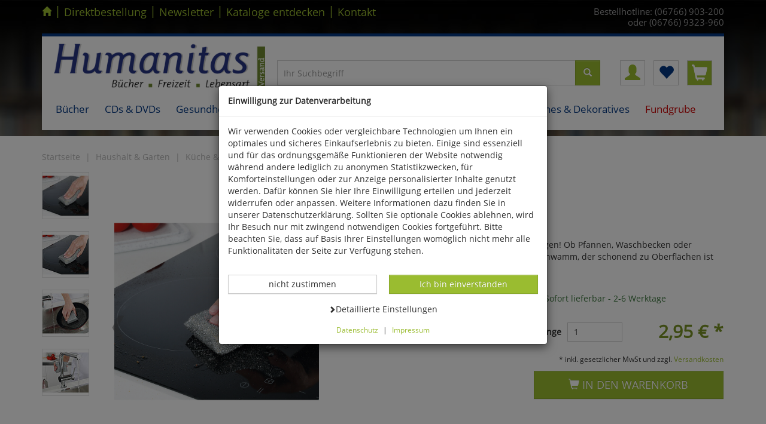

--- FILE ---
content_type: text/html; charset=ISO-8859-1
request_url: https://www.humanitas-versand.de/GL%C3%84NZERKISSEN-SWASHY
body_size: 17462
content:
<!DOCTYPE html>
<html lang="de">
<head>
<title>Glänzerkissen »Swashy« - Besen, Bürsten & Putzmittel Küche & Haushalt Haushalt & Garten - Humanitas Handelsgesellschaft mbH</title>
<meta name="description" content="GLÄNZERKISSEN SWASHY -  ">


  <meta name="dcterms.rightsHolder" content="Humanitas Handelsgesellschaft mbH">
  <meta name="dcterms.rights" content="Dieses Template ist geschützt.">
  <meta name="dcterms.dateCopyrighted" content="2017">
  <meta name="generator" content="Websale V8s">
  <meta name="robots" content="index,follow">
  <meta charset="ISO-8859-1">
  <base href="https://www.humanitas-versand.de/$WS/humanitas/websale8_shop-humanitas/benutzer/templates/01-aa/">
  <link rel="canonical" href="https://www.humanitas-versand.de/GL%c3%84NZERKISSEN-SWASHY">
  <meta name="viewport" content="width=device-width, initial-scale=1.0">


	
	
		<script type="text/javascript" src="/$WS/humanitas/websale8_shop-humanitas/benutzer/templates/01-aa/../js_min/ws_global_cac3ef2717.min.js"></script>
	
	
	
	
	
	
	
	
	




	<script type="text/javascript" src="/$WS/humanitas/websale8_shop-humanitas/benutzer/templates/01-aa/../js_min/ws_product_9a58d35da6.min.js"></script>
	   




	<script type="text/javascript" src="/$WS/humanitas/websale8_shop-humanitas/benutzer/templates/01-aa/../js_min/ws_product_zoom_f440c85ab1.min.js"></script>
	




	<script type="text/javascript" src="/$WS/humanitas/websale8_shop-humanitas/benutzer/templates/01-aa/../js_min/ws_product_multiimage_3cca45eb00.min.js"></script>
	

<script type="text/javascript">

$(document).on('ready', function() {
      $(".slider_C-Links").slick({
	 	dots: false,
        infinite: false,
		speed: 300,
        slidesToShow: 5,
        slidesToScroll: 5,
	     responsive: [
		{breakpoint: 1200,settings: {slidesToShow: 4,slidesToScroll: 4}},
		{breakpoint: 991,settings: {slidesToShow: 3,slidesToScroll: 3}},
		{breakpoint: 768,settings: {slidesToShow: 2,slidesToScroll: 2}},
		{breakpoint: 384,settings: {slidesToShow: 1,slidesToScroll: 1}}
	  ]
      });
      $(".slider_CS-Links").slick({
		dots: false,
        infinite: false,
		speed: 300,
        slidesToShow: 5,
        slidesToScroll: 5,
	     responsive: [
		{breakpoint: 1200,settings: {slidesToShow: 4,slidesToScroll: 4}},
		{breakpoint: 991,settings: {slidesToShow: 3,slidesToScroll: 3}},
		{breakpoint: 768,settings: {slidesToShow: 2,slidesToScroll: 2}},
		{breakpoint: 384,settings: {slidesToShow: 1,slidesToScroll: 1}}
	  ]
      });
      $(".slider_LastProd").slick({
		dots: false,
        infinite: false,
		speed: 300,
        slidesToShow: 5,
        slidesToScroll: 5,
	     responsive: [
		{breakpoint: 1200,settings: {slidesToShow: 4,slidesToScroll: 4}},
		{breakpoint: 991,settings: {slidesToShow: 3,slidesToScroll: 3}},
		{breakpoint: 768,settings: {slidesToShow: 2,slidesToScroll: 2}},
		{breakpoint: 384,settings: {slidesToShow: 1,slidesToScroll: 1}}
	  ]
      });
    });


$(window).resize(function() {
   setPRbox(300);
});

$(window).on("load", function() {
  setPRbox(300);
  $('#pr_maintabs').tabCollapse();
  $('#pr_addltabs').tabCollapse();
});


$(document).ready(function() {
$('.pr_box_complete').mouseover(function(){
    	$(this).find('div.pr_box').addClass('pr_hover');
		$(this).find('div.pr_info').addClass('pr_hover');
})
$('.pr_box_complete').mouseout(function(){
    	$(this).find('div.pr_box').removeClass('pr_hover');
		$(this).find('div.pr_info').removeClass('pr_hover');
})
});


	function scrollToAnchor(id){
		$('html,body').animate({scrollTop: $("#"+id).offset().top},'slow');
	}


$(document).ready(function() {
	// ZOOM

   if($(document).width() < 1024) return;

	$('.prodPageContent .item div').zoom({
		onZoomIn:function(){
			$('.zoomImg').removeClass('hidden')
         $('.zoomtarget').addClass('showzoombox')
		}	,
		onZoomOut:function(){
			$('.zoomImg').addClass('hidden')
         $('.zoomtarget').removeClass('showzoombox')
		}	
	});	
	// Zoom deaktivieren fuer "Touch-Geraete"
      $('#productcontainer').bind('touchstart touchend', function(e) {
         $('.zoomImg').trigger('zoom.destroy');
      });
   });
</script>

<style>
   .zoomtarget{
      border: solid 1px transparent;
   }

   .showzoombox {
      border: solid 1px #e3e3e3;
      background-color: #ffffff !important;
   }

   .showzoombox .pr-content{
      visibility: hidden;
   }

   .zoomImg {
      display:none; 
      cursor:pointer; 
      position:absolute !important;
   }

   .zoomImg.hidden {
      display:none !important;
      }      

   .item.active:hover{
   cursor: crosshair;
   }

</style>



<link rel="stylesheet" href="/$WS/humanitas/websale8_shop-humanitas/benutzer/templates/01-aa/../css_min/ws_global_9aeefc9b40.min.css">


<link rel="apple-touch-icon" sizes="57x57" href="../images/favicon/apple-icon-57x57.png">
<link rel="apple-touch-icon" sizes="60x60" href="../images/favicon/apple-icon-60x60.png">
<link rel="apple-touch-icon" sizes="72x72" href="../images/favicon/apple-icon-72x72.png">
<link rel="apple-touch-icon" sizes="76x76" href="../images/favicon/apple-icon-76x76.png">
<link rel="apple-touch-icon" sizes="114x114" href="../images/favicon/apple-icon-114x114.png">
<link rel="apple-touch-icon" sizes="120x120" href="../images/favicon/apple-icon-120x120.png">
<link rel="apple-touch-icon" sizes="144x144" href="../images/favicon/apple-icon-144x144.png">
<link rel="apple-touch-icon" sizes="152x152" href="../images/favicon/apple-icon-152x152.png">
<link rel="apple-touch-icon" sizes="180x180" href="../images/favicon/apple-icon-180x180.png">
<link rel="icon" type="image/png" sizes="192x192"  href="../images/favicon/android-icon-192x192.png">
<link rel="icon" type="image/png" sizes="32x32" href="../images/favicon/favicon-32x32.png">
<link rel="icon" type="image/png" sizes="96x96" href="../images/favicon/favicon-96x96.png">
<link rel="icon" type="image/png" sizes="16x16" href="../images/favicon/favicon-16x16.png">
<link rel="manifest" href="../images/favicon/manifest.json">
<meta name="msapplication-TileImage" content="../images/favicon/ms-icon-144x144.png">
<meta name="msapplication-TileColor" content="#337ab7 ">
<meta name="theme-color" content="#337ab7 ">


    
<link rel="stylesheet" href="/$WS/humanitas/websale8_shop-humanitas/benutzer/templates/01-aa/../css_min/ws_product_1d205ed3d7.min.css">
    



</head>

<body class="bg_global bg_010264">
	
		
		

<div class="visually-hidden-focusable text-center py-3">      
   <a href="#wsMainContent" onclick="location.href=location.href.split('#')[0] + '#wsMainContent'; return false;" class="btn btn-sm btn-primary">Kompletten Head der Seite überspringen</a>
</div>

<div class="container">
	<div class="row">

		
			<div class="col-xs-12 col-sm-9 col-md-7 col-lg-8 hidden-xs">
				<ul class="header--topnav--links spacer-sm-10">
					<li><a href="https://www.humanitas-versand.de" class="first home" aria-label="Startseite"><span class="glyphicon glyphicon-home"></span></a></li>
					<li><span class="border_left">|</span></li>
					<li><a href="/?websale8=humanitas&act=direct_order">Direktbestellung</a></li>
					<li><span class="border_left">|</span></li>
					<li><a href="https://www.humanitas-versand.de/Newsletter">Newsletter</a></li>
					<li><span class="border_left">|</span></li>
					<li><a href="https://www.humanitas-versand.de/Katalogbestellung">Kataloge entdecken</a></li>
					<li><span class="border_left">|</span></li>
					<li><a href="https://www.humanitas-versand.de/Kontaktformular">Kontakt</a></li>
				</ul>
			</div>
			<div class="col-xs-12 col-sm-3 col-md-5 col-lg-4 padding-left-0">
				<div class="header--topnav--txt spacer-sm-10">
				<span class=" visible-md visible-lg small">Bestellhotline: (06766) 903-200<Br>oder (06766) 9323-960</span>
				<span class="visible-xs visible-sm small"><span class="glyphicon glyphicon-earphone header--phonenumber--icon"></span> (06766) 903-200<Br>oder (06766) 9323-960</span>
				</div>
			</div>
		
		
			<div class="col-xs-12 spacer10">
				<script type="text/javascript">
				(function($){
					$(document).ready(function(){
						$('ul.dropdown-menu [data-toggle=dropdown]').on('click', function(event) {
							event.preventDefault();
							event.stopPropagation();
							$(this).parent().siblings().removeClass('open');
						});
					});
				})(jQuery);

				
        if (window.matchMedia("(min-width: 990px)").matches) {
      $(function(){
        var dropdownSel = $(".dropdown");

        dropdownSel.on('mouseover', function(){
          var $this = $(this);
          setTimeout(function(){
            if(!$this.is(':hover'))
              return;
            //$this.children('.dropdown-menu').stop( true, true ).fadeIn(0);
            $this.addClass("open");
          },250);
        });

        dropdownSel.on('mouseleave', function(){
          var $this = $(this);
          //$this.children('.dropdown-menu').stop( true, true ).fadeOut(0);
          $this.removeClass("open");
        });
      });
        }

				$(document).ready(function(){
					//mobile max width
					var mobile=window.matchMedia("(max-width: 768px)");
					//function for detect width and add class data-toggle-just for mobile
					var handleMatchMedia = function(md) {
						 if (md.matches) {
								var x=$('.navbar--nav--level1');
								for(var i=0;i<x.length;i++){
								$(x[i]).attr("data-toggle", "dropdown");
								}
							}
						 else {
							 var nav=navigator.userAgent;
							 if(/ANDROID|WEBOS|IPHONE|IPAD|IPOD|BLACKBERRY|IEMOBILE|OPERA MINI/i.test(nav)) {
								var x1=$('.navbar--nav--level1');
								for(var i=0;i<x1.length;i++){
								$(x1[i]).attr("data-toggle", "dropdown");
								}
							  }
							 else{
								var x=$('.navbar--nav--level1');
								for(var i=0;i<x.length;i++){
								$(x[i]).removeAttr("data-toggle");
								}
							 }
						   }
						}
				//when web-site starts:
					handleMatchMedia(mobile);
				//if windows resize:
					$(window).resize(function() {
								 handleMatchMedia(mobile);
					   });
					$('.navbar--nav--level1').click(function(){
						this.trigger("hover");
						if (window.matchMedia("(min-width: 990px)").matches) {
							document.location = $(this).attr('href');
						};
					});
				});
				</script>

				<nav class="navbar navbar-default navbar-static-top marginBottom-0 headnav header--top pb-md-3">
				 

				
                   
                  <div class="row headblock1 pb-md-3">
                     <div class="col-xs-6 col-sm-5 col-md-5 col-lg-4">
                        <a href="https://www.humanitas-versand.de" title="Zur Startseite von Humanitas-Versand"><img src="../ws-customer/$ws-customer-data/global/logo.png" alt="Dieses Bild zeigt das Firmenlogo von Humanitas-Versand" class="img-responsive"></a>
                     </div>

                     <div class="col-md-5 col-lg-6 hidden-xs hidden-sm mt-5 pt-md-5 pt-lg-3">
                        <form class="form-horizontal" role="search" action="/websale8/" method="get">
<input type="hidden" name="Ctx" value="%7bver%2f8%2fver%7d%7bst%2f417%2fst%7d%7bcmd%2f0%2fcmd%7d%7bm%2fwebsale%2fm%7d%7bs%2fhumanitas%2fs%7d%7bl%2f01%2daa%2fl%7d%7bmi%2f010343%2fmi%7d%7bpi%2f7775873%2fpi%7d%7bpoh%2f1%2fpoh%7d%7bmd5%2fae20b6650a63d284efa312b3546ab5a9%2fmd5%7d">

                           <div class="input-group search-desktop">
                             <input type="text" name="search_input" class="form-control" placeholder="Ihr Suchbegriff" autocomplete="off" aria-label="Sucheingabe für Desktop">
                             <span class="input-group-btn">
                              <button class="btn btn-primary btn_search" type="submit" aria-label="Suchbutton für Desktop"><span class="glyphicon glyphicon-search" aria-hidden="true"></span></button>
                             </span>
                            </div>
                          </form>
                     </div>

                     <div class="col-xs-6 col-sm-7 col-md-2 col-lg-2 text-right padding-left-0 mt-md-5 pt-md-5 pt-lg-3">
                        <div class="btn-group header--icons--facelift" role="group" aria-label="Kundenkonto">

                           <a id="header--icons--account" href="https://www.humanitas-versand.de/?websale8=humanitas" class=" btn btn-default" title="Kundenkonto">
                              <span class="glyphicon glyphicon-user" aria-hidden="true"></span>
                           </a>

                           <a href="https://www.humanitas-versand.de/?websale8=humanitas" class="btn btn-default" id="header--icons--memolist" title="Ihre Merkliste">
                              
                              <span class="glyphicon glyphicon-heart" aria-hidden="true"></span>
                           
                           </a>

                           <a href="https://www.humanitas-versand.de/?websale8=humanitas" class="btn btn-default" id="header--content--basket" title="Ihr Warenkorb">
                              
                              <span class="glyphicon glyphicon-shopping-cart" aria-hidden="true"></span>
                              
                           </a>

                        </div>
                     </div>

                  </div>


				 
					<div class="spacer-sm-10 hidden-md hidden-lg headblock2">
						<div class="navbar-default">
							<button type="button" class="navbar-toggle collapsed" data-toggle="collapse" data-target="#navbar-collapse-1" style="float: left; margin-top:0; margin-bottom: 0;" aria-expanded="false" aria-label="Produktmenü öffnen"><span class="icon-bar"></span> <span class="icon-bar"></span> <span class="icon-bar"></span> </button>
						</div>
						<div id="header--search">
						  <form class="form-horizontal" role="search" action="/websale8/" method="get">
<input type="hidden" name="Ctx" value="%7bver%2f8%2fver%7d%7bst%2f417%2fst%7d%7bcmd%2f0%2fcmd%7d%7bm%2fwebsale%2fm%7d%7bs%2fhumanitas%2fs%7d%7bl%2f01%2daa%2fl%7d%7bmi%2f010343%2fmi%7d%7bpi%2f7775873%2fpi%7d%7bpoh%2f1%2fpoh%7d%7bmd5%2fae20b6650a63d284efa312b3546ab5a9%2fmd5%7d">

							<div class="input-group">
							  <input type="text" name="search_input" class="form-control" placeholder="Ihr Suchbegriff" autocomplete="off" aria-label="Sucheingabe für Mobile">
							  <span class="input-group-btn">
								<button class="btn btn-primary btn_search" type="submit" aria-label="Suchbutton für Mobile"><span class="glyphicon glyphicon-search" aria-hidden="true"></span></button>
							  </span>
							 </div>
						  </form>
						</div>
					</div>
				

				
				<div class="collapse navbar-collapse" id="navbar-collapse-1">
				  <ul class="nav navbar-nav dropdown--menu--level1">
				  
					
					
					
					<li class="dropdown  menue_1"><a href="https://www.humanitas-versand.de/B%c3%bccher-1" class="navbar--nav--level1 dropdown-toggle navigation_dropdown"  data-toggle="dropdown" role="button" aria-haspopup="true">Bücher</a>
							
								<ul class="dropdown-menu dropdown--menu--level2">
										
										<li class="col-xs-12 col-sm-12 col-md-6 col-lg-4">
											 <a href="https://www.humanitas-versand.de/Biologie-allgemein-2" class="navbar--nav--level2 navigation_dropdown"><span class="glyphicon glyphicon-menu-right hidden-md hidden-lg"></span> Biologie allgemein</a>
											
											  <ul class="dropdown--mobile--hide dropdown--menu--level3">
												
												<li class=" navigation_dropdown"><a href="https://www.humanitas-versand.de/Botanik-1" class="navbar--nav--level3"><span class="glyphicon glyphicon-triangle-right hidden-md hidden-lg"></span> Botanik</a>
												 
												  </li>
												
												<li class=" navigation_dropdown"><a href="https://www.humanitas-versand.de/Zoologie-1" class="navbar--nav--level3"><span class="glyphicon glyphicon-triangle-right hidden-md hidden-lg"></span> Zoologie</a>
												 
												  </li>
												
												<li class=" navigation_dropdown"><a href="https://www.humanitas-versand.de/Ornithologie-2" class="navbar--nav--level3"><span class="glyphicon glyphicon-triangle-right hidden-md hidden-lg"></span> Ornithologie</a>
												 
												  </li>
												
												<li class=" navigation_dropdown"><a href="https://www.humanitas-versand.de/Entomologie-1" class="navbar--nav--level3"><span class="glyphicon glyphicon-triangle-right hidden-md hidden-lg"></span> Entomologie</a>
												 
												  </li>
												
												<li class=" navigation_dropdown"><a href="https://www.humanitas-versand.de/Herpetologie-1" class="navbar--nav--level3"><span class="glyphicon glyphicon-triangle-right hidden-md hidden-lg"></span> Herpetologie</a>
												 
												  </li>
												
												<li class=" navigation_dropdown"><a href="https://www.humanitas-versand.de/Haustiere-Nutztiere" class="navbar--nav--level3"><span class="glyphicon glyphicon-triangle-right hidden-md hidden-lg"></span> Haustiere &#38; Nutztiere</a>
												 
												  </li>
												
												<li class=" navigation_dropdown"><a href="https://www.humanitas-versand.de/%c3%96kologie-Naturschutz" class="navbar--nav--level3"><span class="glyphicon glyphicon-triangle-right hidden-md hidden-lg"></span> Ökologie &#38; Naturschutz</a>
												 
												  </li>
												
												<li class=" navigation_dropdown"><a href="https://www.humanitas-versand.de/Garten-2" class="navbar--nav--level3"><span class="glyphicon glyphicon-triangle-right hidden-md hidden-lg"></span> Garten</a>
												 
												  </li>
												
												<li class=" navigation_dropdown"><a href="https://www.humanitas-versand.de/Diverses-11" class="navbar--nav--level3"><span class="glyphicon glyphicon-triangle-right hidden-md hidden-lg"></span> Diverses</a>
												 
												  </li>
												
												<li class=" navigation_dropdown"><a href="https://www.humanitas-versand.de/Jagd-1" class="navbar--nav--level3"><span class="glyphicon glyphicon-triangle-right hidden-md hidden-lg"></span> Jagd</a>
												 
												  </li>
												
											  </ul>
											  
										</li>
										
										<li class="col-xs-12 col-sm-12 col-md-6 col-lg-4">
											 <a href="https://www.humanitas-versand.de/Naturwissenschaften-4" class="navbar--nav--level2 navigation_dropdown"><span class="glyphicon glyphicon-menu-right hidden-md hidden-lg"></span> Naturwissenschaften</a>
											
											  <ul class="dropdown--mobile--hide dropdown--menu--level3">
												
												<li class=" navigation_dropdown"><a href="https://www.humanitas-versand.de/Physik-1" class="navbar--nav--level3"><span class="glyphicon glyphicon-triangle-right hidden-md hidden-lg"></span> Physik</a>
												 
												  </li>
												
												<li class=" navigation_dropdown"><a href="https://www.humanitas-versand.de/Chemie-1" class="navbar--nav--level3"><span class="glyphicon glyphicon-triangle-right hidden-md hidden-lg"></span> Chemie</a>
												 
												  </li>
												
												<li class=" navigation_dropdown"><a href="https://www.humanitas-versand.de/Astronomie-2" class="navbar--nav--level3"><span class="glyphicon glyphicon-triangle-right hidden-md hidden-lg"></span> Astronomie</a>
												 
												  </li>
												
												<li class=" navigation_dropdown"><a href="https://www.humanitas-versand.de/Mathematik-1" class="navbar--nav--level3"><span class="glyphicon glyphicon-triangle-right hidden-md hidden-lg"></span> Mathematik</a>
												 
												  </li>
												
												<li class=" navigation_dropdown"><a href="https://www.humanitas-versand.de/EDV-1" class="navbar--nav--level3"><span class="glyphicon glyphicon-triangle-right hidden-md hidden-lg"></span> EDV</a>
												 
												  </li>
												
												<li class=" navigation_dropdown"><a href="https://www.humanitas-versand.de/Geowissenschaften-1" class="navbar--nav--level3"><span class="glyphicon glyphicon-triangle-right hidden-md hidden-lg"></span> Geowissenschaften</a>
												 
												  </li>
												
												<li class=" navigation_dropdown"><a href="https://www.humanitas-versand.de/Pal%c3%a4ontologie-1" class="navbar--nav--level3"><span class="glyphicon glyphicon-triangle-right hidden-md hidden-lg"></span> Paläontologie</a>
												 
												  </li>
												
												<li class=" navigation_dropdown"><a href="https://www.humanitas-versand.de/Diverses-12" class="navbar--nav--level3"><span class="glyphicon glyphicon-triangle-right hidden-md hidden-lg"></span> Diverses</a>
												 
												  </li>
												
											  </ul>
											  
										</li>
										
										<li class="col-xs-12 col-sm-12 col-md-6 col-lg-4">
											 <a href="https://www.humanitas-versand.de/Geschichte-3" class="navbar--nav--level2 navigation_dropdown"><span class="glyphicon glyphicon-menu-right hidden-md hidden-lg"></span> Geschichte</a>
											
											  <ul class="dropdown--mobile--hide dropdown--menu--level3">
												
												<li class=" navigation_dropdown"><a href="https://www.humanitas-versand.de/Antike-1" class="navbar--nav--level3"><span class="glyphicon glyphicon-triangle-right hidden-md hidden-lg"></span> Antike</a>
												 
												  </li>
												
												<li class=" navigation_dropdown"><a href="https://www.humanitas-versand.de/Mittelalter-1" class="navbar--nav--level3"><span class="glyphicon glyphicon-triangle-right hidden-md hidden-lg"></span> Mittelalter</a>
												 
												  </li>
												
												<li class=" navigation_dropdown"><a href="https://www.humanitas-versand.de/15.-19.-Jahrhundert-1" class="navbar--nav--level3"><span class="glyphicon glyphicon-triangle-right hidden-md hidden-lg"></span> 15.-19. Jahrhundert</a>
												 
												  </li>
												
												<li class=" navigation_dropdown"><a href="https://www.humanitas-versand.de/Zeitgeschichte-1" class="navbar--nav--level3"><span class="glyphicon glyphicon-triangle-right hidden-md hidden-lg"></span> Zeitgeschichte</a>
												 
												  </li>
												
												<li class=" navigation_dropdown"><a href="https://www.humanitas-versand.de/Arch%c3%a4ologie-1" class="navbar--nav--level3"><span class="glyphicon glyphicon-triangle-right hidden-md hidden-lg"></span> Archäologie</a>
												 
												  </li>
												
												<li class=" navigation_dropdown"><a href="https://www.humanitas-versand.de/Diverses-13" class="navbar--nav--level3"><span class="glyphicon glyphicon-triangle-right hidden-md hidden-lg"></span> Diverses</a>
												 
												  </li>
												
											  </ul>
											  
										</li>
										
										<li class="col-xs-12 col-sm-12 col-md-6 col-lg-4">
											 <a href="https://www.humanitas-versand.de/Religion-2" class="navbar--nav--level2 navigation_dropdown"><span class="glyphicon glyphicon-menu-right hidden-md hidden-lg"></span> Religion</a>
											
										</li>
										
										<li class="col-xs-12 col-sm-12 col-md-6 col-lg-4">
											 <a href="https://www.humanitas-versand.de/Psychologie-2" class="navbar--nav--level2 navigation_dropdown"><span class="glyphicon glyphicon-menu-right hidden-md hidden-lg"></span> Psychologie</a>
											
										</li>
										
										<li class="col-xs-12 col-sm-12 col-md-6 col-lg-4">
											 <a href="https://www.humanitas-versand.de/Philosophie-2" class="navbar--nav--level2 navigation_dropdown"><span class="glyphicon glyphicon-menu-right hidden-md hidden-lg"></span> Philosophie</a>
											
										</li>
										
										<li class="col-xs-12 col-sm-12 col-md-6 col-lg-4">
											 <a href="https://www.humanitas-versand.de/Gesundheit-2" class="navbar--nav--level2 navigation_dropdown"><span class="glyphicon glyphicon-menu-right hidden-md hidden-lg"></span> Gesundheit</a>
											
										</li>
										
										<li class="col-xs-12 col-sm-12 col-md-6 col-lg-4">
											 <a href="https://www.humanitas-versand.de/Medizin-1" class="navbar--nav--level2 navigation_dropdown"><span class="glyphicon glyphicon-menu-right hidden-md hidden-lg"></span> Medizin</a>
											
										</li>
										
										<li class="col-xs-12 col-sm-12 col-md-6 col-lg-4">
											 <a href="https://www.humanitas-versand.de/Kunst-2" class="navbar--nav--level2 navigation_dropdown"><span class="glyphicon glyphicon-menu-right hidden-md hidden-lg"></span> Kunst</a>
											
											  <ul class="dropdown--mobile--hide dropdown--menu--level3">
												
												<li class=" navigation_dropdown"><a href="https://www.humanitas-versand.de/Bildende-Kunst-1" class="navbar--nav--level3"><span class="glyphicon glyphicon-triangle-right hidden-md hidden-lg"></span> Bildende Kunst</a>
												 
												  </li>
												
												<li class=" navigation_dropdown"><a href="https://www.humanitas-versand.de/Architektur-1" class="navbar--nav--level3"><span class="glyphicon glyphicon-triangle-right hidden-md hidden-lg"></span> Architektur</a>
												 
												  </li>
												
												<li class=" navigation_dropdown"><a href="https://www.humanitas-versand.de/Kunst-als-Hobby-1" class="navbar--nav--level3"><span class="glyphicon glyphicon-triangle-right hidden-md hidden-lg"></span> Kunst als Hobby</a>
												 
												  </li>
												
											  </ul>
											  
										</li>
										
										<li class="col-xs-12 col-sm-12 col-md-6 col-lg-4">
											 <a href="https://www.humanitas-versand.de/Musik-3" class="navbar--nav--level2 navigation_dropdown"><span class="glyphicon glyphicon-menu-right hidden-md hidden-lg"></span> Musik</a>
											
										</li>
										
										<li class="col-xs-12 col-sm-12 col-md-6 col-lg-4">
											 <a href="https://www.humanitas-versand.de/Literatur-2" class="navbar--nav--level2 navigation_dropdown"><span class="glyphicon glyphicon-menu-right hidden-md hidden-lg"></span> Literatur</a>
											
											  <ul class="dropdown--mobile--hide dropdown--menu--level3">
												
												<li class=" navigation_dropdown"><a href="https://www.humanitas-versand.de/Sprachwissenschaften-1" class="navbar--nav--level3"><span class="glyphicon glyphicon-triangle-right hidden-md hidden-lg"></span> Sprachwissenschaften</a>
												 
												  </li>
												
												<li class=" navigation_dropdown"><a href="https://www.humanitas-versand.de/Belletristik-1" class="navbar--nav--level3"><span class="glyphicon glyphicon-triangle-right hidden-md hidden-lg"></span> Belletristik</a>
												 
												  </li>
												
												<li class=" navigation_dropdown"><a href="https://www.humanitas-versand.de/Diverses-14" class="navbar--nav--level3"><span class="glyphicon glyphicon-triangle-right hidden-md hidden-lg"></span> Diverses</a>
												 
												  </li>
												
											  </ul>
											  
										</li>
										
										<li class="col-xs-12 col-sm-12 col-md-6 col-lg-4">
											 <a href="https://www.humanitas-versand.de/Sport-1" class="navbar--nav--level2 navigation_dropdown"><span class="glyphicon glyphicon-menu-right hidden-md hidden-lg"></span> Sport</a>
											
										</li>
										
										<li class="col-xs-12 col-sm-12 col-md-6 col-lg-4">
											 <a href="https://www.humanitas-versand.de/Essen-Trinken-1" class="navbar--nav--level2 navigation_dropdown"><span class="glyphicon glyphicon-menu-right hidden-md hidden-lg"></span> Essen &#38; Trinken</a>
											
										</li>
										
										<li class="col-xs-12 col-sm-12 col-md-6 col-lg-4">
											 <a href="https://www.humanitas-versand.de/P%c3%a4dagogik-2" class="navbar--nav--level2 navigation_dropdown"><span class="glyphicon glyphicon-menu-right hidden-md hidden-lg"></span> Pädagogik</a>
											
										</li>
										
										<li class="col-xs-12 col-sm-12 col-md-6 col-lg-4">
											 <a href="https://www.humanitas-versand.de/Kinderb%c3%bccher" class="navbar--nav--level2 navigation_dropdown"><span class="glyphicon glyphicon-menu-right hidden-md hidden-lg"></span> Kinderbücher</a>
											
										</li>
										
										<li class="col-xs-12 col-sm-12 col-md-6 col-lg-4">
											 <a href="https://www.humanitas-versand.de/Reisen-L%c3%a4nderkunde-2" class="navbar--nav--level2 navigation_dropdown"><span class="glyphicon glyphicon-menu-right hidden-md hidden-lg"></span> Reisen &#38; Länderkunde</a>
											
										</li>
										
										<li class="col-xs-12 col-sm-12 col-md-6 col-lg-4">
											 <a href="https://www.humanitas-versand.de/Kalender" class="navbar--nav--level2 navigation_dropdown"><span class="glyphicon glyphicon-menu-right hidden-md hidden-lg"></span> Kalender</a>
											
										</li>
										
										<li class="col-xs-12 col-sm-12 col-md-6 col-lg-4">
											 <a href="https://www.humanitas-versand.de/Verschiedene-Sachgebiete-2" class="navbar--nav--level2 navigation_dropdown"><span class="glyphicon glyphicon-menu-right hidden-md hidden-lg"></span> Verschiedene Sachgebiete</a>
											
										</li>
										
										<li class="col-xs-12 col-sm-12 col-md-6 col-lg-4">
											 <a href="https://www.humanitas-versand.de/Aula-Verlag-2" class="navbar--nav--level2 navigation_dropdown"><span class="glyphicon glyphicon-menu-right hidden-md hidden-lg"></span> Aula-Verlag</a>
											
											  <ul class="dropdown--mobile--hide dropdown--menu--level3">
												
												<li class=" navigation_dropdown"><a href="https://www.humanitas-versand.de/Ornithologie-4" class="navbar--nav--level3"><span class="glyphicon glyphicon-triangle-right hidden-md hidden-lg"></span> Ornithologie</a>
												 
												  </li>
												
												<li class=" navigation_dropdown"><a href="https://www.humanitas-versand.de/Reptilien-Amphibien" class="navbar--nav--level3"><span class="glyphicon glyphicon-triangle-right hidden-md hidden-lg"></span> Reptilien &#38; Amphibien</a>
												 
												  </li>
												
												<li class=" navigation_dropdown"><a href="https://www.humanitas-versand.de/Insekten-Wirbellose" class="navbar--nav--level3"><span class="glyphicon glyphicon-triangle-right hidden-md hidden-lg"></span> Insekten &#38; Wirbellose</a>
												 
												  </li>
												
												<li class=" navigation_dropdown"><a href="https://www.humanitas-versand.de/S%c3%a4ugetiere" class="navbar--nav--level3"><span class="glyphicon glyphicon-triangle-right hidden-md hidden-lg"></span> Säugetiere</a>
												 
												  </li>
												
												<li class=" navigation_dropdown"><a href="https://www.humanitas-versand.de/Elektrotechnik" class="navbar--nav--level3"><span class="glyphicon glyphicon-triangle-right hidden-md hidden-lg"></span> Elektrotechnik</a>
												 
												  </li>
												
												<li class=" navigation_dropdown"><a href="https://www.humanitas-versand.de/Verschiedenes-2" class="navbar--nav--level3"><span class="glyphicon glyphicon-triangle-right hidden-md hidden-lg"></span> Verschiedenes</a>
												 
												  </li>
												
											  </ul>
											  
										</li>
										
										<li class="col-xs-12 col-sm-12 col-md-6 col-lg-4">
											 <a href="https://www.humanitas-versand.de/Quelle-Meyer-Verlag-2" class="navbar--nav--level2 navigation_dropdown"><span class="glyphicon glyphicon-menu-right hidden-md hidden-lg"></span> Quelle &#38; Meyer Verlag</a>
											
											  <ul class="dropdown--mobile--hide dropdown--menu--level3">
												
												<li class=" navigation_dropdown"><a href="https://www.humanitas-versand.de/Flora" class="navbar--nav--level3"><span class="glyphicon glyphicon-triangle-right hidden-md hidden-lg"></span> Flora</a>
												 
												  </li>
												
												<li class=" navigation_dropdown"><a href="https://www.humanitas-versand.de/Pilze-Flechten" class="navbar--nav--level3"><span class="glyphicon glyphicon-triangle-right hidden-md hidden-lg"></span> Pilze &#38; Flechten</a>
												 
												  </li>
												
												<li class=" navigation_dropdown"><a href="https://www.humanitas-versand.de/Fauna" class="navbar--nav--level3"><span class="glyphicon glyphicon-triangle-right hidden-md hidden-lg"></span> Fauna</a>
												 
												  </li>
												
												<li class=" navigation_dropdown"><a href="https://www.humanitas-versand.de/Naturf%c3%bchrer" class="navbar--nav--level3"><span class="glyphicon glyphicon-triangle-right hidden-md hidden-lg"></span> Naturführer</a>
												 
												  </li>
												
												<li class=" navigation_dropdown"><a href="https://www.humanitas-versand.de/Geowissenschaften-2" class="navbar--nav--level3"><span class="glyphicon glyphicon-triangle-right hidden-md hidden-lg"></span> Geowissenschaften</a>
												 
												  </li>
												
												<li class=" navigation_dropdown"><a href="https://www.humanitas-versand.de/P%c3%a4dagogik-Didaktik" class="navbar--nav--level3"><span class="glyphicon glyphicon-triangle-right hidden-md hidden-lg"></span> Pädagogik &#38; Didaktik</a>
												 
												  </li>
												
												<li class=" navigation_dropdown"><a href="https://www.humanitas-versand.de/Bauen-Wohnen" class="navbar--nav--level3"><span class="glyphicon glyphicon-triangle-right hidden-md hidden-lg"></span> Bauen &#38; Wohnen</a>
												 
												  </li>
												
												<li class=" navigation_dropdown"><a href="https://www.humanitas-versand.de/Nonbook" class="navbar--nav--level3"><span class="glyphicon glyphicon-triangle-right hidden-md hidden-lg"></span> Nonbook</a>
												 
												  </li>
												
											  </ul>
											  
										</li>
										
										<li class="col-xs-12 col-sm-12 col-md-6 col-lg-4">
											 <a href="https://www.humanitas-versand.de/Limpert" class="navbar--nav--level2 navigation_dropdown"><span class="glyphicon glyphicon-menu-right hidden-md hidden-lg"></span> Limpert Verlag</a>
											
											  <ul class="dropdown--mobile--hide dropdown--menu--level3">
												
												<li class=" navigation_dropdown"><a href="https://www.humanitas-versand.de/Kindergarten-Schule-und-Vereinssport-1" class="navbar--nav--level3"><span class="glyphicon glyphicon-triangle-right hidden-md hidden-lg"></span> Kindergarten, Schule- und Vereinssport</a>
												 
												  </li>
												
												<li class=" navigation_dropdown"><a href="https://www.humanitas-versand.de/Fitness-und-Gesundheitssport-1" class="navbar--nav--level3"><span class="glyphicon glyphicon-triangle-right hidden-md hidden-lg"></span> Fitness- und Gesundheitssport</a>
												 
												  </li>
												
												<li class=" navigation_dropdown"><a href="https://www.humanitas-versand.de/Sportwissenschaften-1" class="navbar--nav--level3"><span class="glyphicon glyphicon-triangle-right hidden-md hidden-lg"></span> Sportwissenschaften</a>
												 
												  </li>
												
											  </ul>
											  
										</li>
										
										<li class="col-xs-12 col-sm-12 col-md-6 col-lg-4">
											 <a href="https://www.humanitas-versand.de/Downloads" class="navbar--nav--level2 navigation_dropdown"><span class="glyphicon glyphicon-menu-right hidden-md hidden-lg"></span> Downloads</a>
											
											  <ul class="dropdown--mobile--hide dropdown--menu--level3">
												
												<li class=" navigation_dropdown"><a href="https://www.humanitas-versand.de/Zeitschriften" class="navbar--nav--level3"><span class="glyphicon glyphicon-triangle-right hidden-md hidden-lg"></span> Zeitschriften</a>
												 
												  </li>
												
												<li class=" navigation_dropdown"><a href="https://www.humanitas-versand.de/B%c3%bccher-2" class="navbar--nav--level3"><span class="glyphicon glyphicon-triangle-right hidden-md hidden-lg"></span> Bücher</a>
												 
												  </li>
												
											  </ul>
											  
										</li>
										
										
										
										
										
										
								 </ul>
							
					  </li>
					
					
					
					<li class="dropdown  menue_2"><a href="https://www.humanitas-versand.de/CDs-DVDs" class="navbar--nav--level1 dropdown-toggle navigation_dropdown"  data-toggle="dropdown" role="button" aria-haspopup="true">CDs &#38; DVDs</a>
							
								<ul class="dropdown-menu dropdown--menu--level2">
										
										<li class="col-xs-12 col-sm-12 col-md-6 col-lg-4">
											 <a href="https://www.humanitas-versand.de/Musik-CD%60s-1" class="navbar--nav--level2 navigation_dropdown"><span class="glyphicon glyphicon-menu-right hidden-md hidden-lg"></span> Musik-CD`s</a>
											
										</li>
										
										<li class="col-xs-12 col-sm-12 col-md-6 col-lg-4">
											 <a href="https://www.humanitas-versand.de/H%c3%b6rb%c3%bccher-1" class="navbar--nav--level2 navigation_dropdown"><span class="glyphicon glyphicon-menu-right hidden-md hidden-lg"></span> Hörbücher</a>
											
										</li>
										
										<li class="col-xs-12 col-sm-12 col-md-6 col-lg-4">
											 <a href="https://www.humanitas-versand.de/DVDs-Natur-Leben" class="navbar--nav--level2 navigation_dropdown"><span class="glyphicon glyphicon-menu-right hidden-md hidden-lg"></span> DVDs Natur &#38; Leben</a>
											
										</li>
										
										<li class="col-xs-12 col-sm-12 col-md-6 col-lg-4">
											 <a href="https://www.humanitas-versand.de/Gesundheit-4" class="navbar--nav--level2 navigation_dropdown"><span class="glyphicon glyphicon-menu-right hidden-md hidden-lg"></span> Gesundheit</a>
											
										</li>
										
										<li class="col-xs-12 col-sm-12 col-md-6 col-lg-4">
											 <a href="https://www.humanitas-versand.de/Verschiedenes-6" class="navbar--nav--level2 navigation_dropdown"><span class="glyphicon glyphicon-menu-right hidden-md hidden-lg"></span> Verschiedenes</a>
											
										</li>
										
										<li class="col-xs-12 col-sm-12 col-md-6 col-lg-4">
											 <a href="https://www.humanitas-versand.de/Filme-2" class="navbar--nav--level2 navigation_dropdown"><span class="glyphicon glyphicon-menu-right hidden-md hidden-lg"></span> Filme</a>
											
											  <ul class="dropdown--mobile--hide dropdown--menu--level3">
												
												<li class=" navigation_dropdown"><a href="https://www.humanitas-versand.de/Biologie-1" class="navbar--nav--level3"><span class="glyphicon glyphicon-triangle-right hidden-md hidden-lg"></span> Biologie</a>
												 
												  </li>
												
												<li class=" navigation_dropdown"><a href="https://www.humanitas-versand.de/Diverses-15" class="navbar--nav--level3"><span class="glyphicon glyphicon-triangle-right hidden-md hidden-lg"></span> Diverses</a>
												 
												  </li>
												
											  </ul>
											  
										</li>
										
										
										
										
										
										
								 </ul>
							
					  </li>
					
					
					
					<li class="dropdown  menue_3"><a href="https://www.humanitas-versand.de/Gesundheit-Wohlbefinden" class="navbar--nav--level1 dropdown-toggle navigation_dropdown"  data-toggle="dropdown" role="button" aria-haspopup="true">Gesundheit &#38; Wohlbefinden</a>
							
								<ul class="dropdown-menu dropdown--menu--level2">
										
										<li class="col-xs-12 col-sm-12 col-md-6 col-lg-4">
											 <a href="https://www.humanitas-versand.de/Seifen" class="navbar--nav--level2 navigation_dropdown"><span class="glyphicon glyphicon-menu-right hidden-md hidden-lg"></span> Seifen</a>
											
										</li>
										
										<li class="col-xs-12 col-sm-12 col-md-6 col-lg-4">
											 <a href="https://www.humanitas-versand.de/Salben-Tinkturen" class="navbar--nav--level2 navigation_dropdown"><span class="glyphicon glyphicon-menu-right hidden-md hidden-lg"></span> Salben &#38; Tinkturen</a>
											
										</li>
										
										<li class="col-xs-12 col-sm-12 col-md-6 col-lg-4">
											 <a href="https://www.humanitas-versand.de/K%c3%b6rperpflege-Artikel" class="navbar--nav--level2 navigation_dropdown"><span class="glyphicon glyphicon-menu-right hidden-md hidden-lg"></span> Körperpflege-Artikel</a>
											
										</li>
										
										<li class="col-xs-12 col-sm-12 col-md-6 col-lg-4">
											 <a href="https://www.humanitas-versand.de/Fitness-Ger%c3%a4te" class="navbar--nav--level2 navigation_dropdown"><span class="glyphicon glyphicon-menu-right hidden-md hidden-lg"></span> Fitness-Geräte</a>
											
										</li>
										
										<li class="col-xs-12 col-sm-12 col-md-6 col-lg-4">
											 <a href="https://www.humanitas-versand.de/Bekleidung-1" class="navbar--nav--level2 navigation_dropdown"><span class="glyphicon glyphicon-menu-right hidden-md hidden-lg"></span> Bekleidung</a>
											
										</li>
										
										<li class="col-xs-12 col-sm-12 col-md-6 col-lg-4">
											 <a href="https://www.humanitas-versand.de/Diverses-20" class="navbar--nav--level2 navigation_dropdown"><span class="glyphicon glyphicon-menu-right hidden-md hidden-lg"></span> Diverses</a>
											
										</li>
										
										<li class="col-xs-12 col-sm-12 col-md-6 col-lg-4">
											 <a href="https://www.humanitas-versand.de/B%c3%bccher-zum-Thema-Gesundheit" class="navbar--nav--level2 navigation_dropdown"><span class="glyphicon glyphicon-menu-right hidden-md hidden-lg"></span> Bücher zum Thema Gesundheit</a>
											
										</li>
										
										
										
										
										
										
								 </ul>
							
					  </li>
					
					
					
					<li class="dropdown active menue_4"><a href="https://www.humanitas-versand.de/Haushalt-Garten" class="navbar--nav--level1 dropdown-toggle navigation_dropdown"  data-toggle="dropdown" role="button" aria-haspopup="true">Haushalt &#38; Garten</a>
							
								<ul class="dropdown-menu dropdown--menu--level2">
										
										<li class="col-xs-12 col-sm-12 col-md-6 col-lg-4">
											 <a href="https://www.humanitas-versand.de/Garten-3" class="navbar--nav--level2 navigation_dropdown"><span class="glyphicon glyphicon-menu-right hidden-md hidden-lg"></span> Garten</a>
											
											  <ul class="dropdown--mobile--hide dropdown--menu--level3">
												
												<li class=" navigation_dropdown"><a href="https://www.humanitas-versand.de/Samen-Pflanzen" class="navbar--nav--level3"><span class="glyphicon glyphicon-triangle-right hidden-md hidden-lg"></span> Samen &#38; Pflanzen</a>
												 
												  </li>
												
												<li class=" navigation_dropdown"><a href="https://www.humanitas-versand.de/Werkzeuge-Ger%c3%a4te" class="navbar--nav--level3"><span class="glyphicon glyphicon-triangle-right hidden-md hidden-lg"></span> Werkzeuge &#38; Geräte</a>
												 
												  </li>
												
												<li class=" navigation_dropdown"><a href="https://www.humanitas-versand.de/Pflanzennahrung-D%c3%bcnger" class="navbar--nav--level3"><span class="glyphicon glyphicon-triangle-right hidden-md hidden-lg"></span> Pflanzennahrung &#38; Dünger</a>
												 
												  </li>
												
												<li class=" navigation_dropdown"><a href="https://www.humanitas-versand.de/Schuhe-Bekleidung" class="navbar--nav--level3"><span class="glyphicon glyphicon-triangle-right hidden-md hidden-lg"></span> Schuhe &#38; Bekleidung</a>
												 
												  </li>
												
												<li class=" navigation_dropdown"><a href="https://www.humanitas-versand.de/Diverses-16" class="navbar--nav--level3"><span class="glyphicon glyphicon-triangle-right hidden-md hidden-lg"></span> Diverses</a>
												 
												  </li>
												
												<li class=" navigation_dropdown"><a href="https://www.humanitas-versand.de/B%c3%bccher-zum-Thema-Garten" class="navbar--nav--level3"><span class="glyphicon glyphicon-triangle-right hidden-md hidden-lg"></span> Bücher zum Thema Garten</a>
												 
												  </li>
												
											  </ul>
											  
										</li>
										
										<li class="col-xs-12 col-sm-12 col-md-6 col-lg-4">
											 <a href="https://www.humanitas-versand.de/Nisthilfen-Zubeh%c3%b6r" class="navbar--nav--level2 navigation_dropdown"><span class="glyphicon glyphicon-menu-right hidden-md hidden-lg"></span> Nisthilfen &#38; Zubehör</a>
											
											  <ul class="dropdown--mobile--hide dropdown--menu--level3">
												
												<li class=" navigation_dropdown"><a href="https://www.humanitas-versand.de/Nisthilfen-f%c3%bcr-V%c3%b6gel" class="navbar--nav--level3"><span class="glyphicon glyphicon-triangle-right hidden-md hidden-lg"></span> Nisthilfen für Vögel</a>
												 
												  </li>
												
												<li class=" navigation_dropdown"><a href="https://www.humanitas-versand.de/Nisthilfen-f%c3%bcr-Insekten" class="navbar--nav--level3"><span class="glyphicon glyphicon-triangle-right hidden-md hidden-lg"></span> Nisthilfen für Insekten</a>
												 
												  </li>
												
												<li class=" navigation_dropdown"><a href="https://www.humanitas-versand.de/Nisthilfen-f%c3%bcr-S%c3%a4ugetiere" class="navbar--nav--level3"><span class="glyphicon glyphicon-triangle-right hidden-md hidden-lg"></span> Nisthilfen für Säugetiere</a>
												 
												  </li>
												
												<li class=" navigation_dropdown"><a href="https://www.humanitas-versand.de/Nisthilfen-f%c3%bcr-Amphibien" class="navbar--nav--level3"><span class="glyphicon glyphicon-triangle-right hidden-md hidden-lg"></span> Nisthilfen für Amphibien</a>
												 
												  </li>
												
												<li class=" navigation_dropdown"><a href="https://www.humanitas-versand.de/Diverses-17" class="navbar--nav--level3"><span class="glyphicon glyphicon-triangle-right hidden-md hidden-lg"></span> Diverses</a>
												 
												  </li>
												
											  </ul>
											  
										</li>
										
										<li class="col-xs-12 col-sm-12 col-md-6 col-lg-4">
											 <a href="https://www.humanitas-versand.de/Vogelfutter-Zubeh%c3%b6r" class="navbar--nav--level2 navigation_dropdown"><span class="glyphicon glyphicon-menu-right hidden-md hidden-lg"></span> Vogelfutter &#38; Zubehör</a>
											
											  <ul class="dropdown--mobile--hide dropdown--menu--level3">
												
												<li class=" navigation_dropdown"><a href="https://www.humanitas-versand.de/Vogelfutter-1" class="navbar--nav--level3"><span class="glyphicon glyphicon-triangle-right hidden-md hidden-lg"></span> Vogelfutter</a>
												 
												  </li>
												
												<li class=" navigation_dropdown"><a href="https://www.humanitas-versand.de/Futterh%c3%a4user-1" class="navbar--nav--level3"><span class="glyphicon glyphicon-triangle-right hidden-md hidden-lg"></span> Futterhäuser</a>
												 
												  </li>
												
												<li class=" navigation_dropdown"><a href="https://www.humanitas-versand.de/Diverses-18" class="navbar--nav--level3"><span class="glyphicon glyphicon-triangle-right hidden-md hidden-lg"></span> Diverses</a>
												 
												  </li>
												
											  </ul>
											  
										</li>
										
										<li class="col-xs-12 col-sm-12 col-md-6 col-lg-4">
											 <a href="https://www.humanitas-versand.de/K%c3%bcche-Haushalt" class="navbar--nav--level2 navigation_dropdown"><span class="glyphicon glyphicon-menu-right hidden-md hidden-lg"></span> Küche &#38; Haushalt</a>
											
											  <ul class="dropdown--mobile--hide dropdown--menu--level3">
												
												<li class=" navigation_dropdown"><a href="https://www.humanitas-versand.de/K%c3%bcchenhelfer" class="navbar--nav--level3"><span class="glyphicon glyphicon-triangle-right hidden-md hidden-lg"></span> Küchenhelfer</a>
												 
												  </li>
												
												<li class=" navigation_dropdown"><a href="https://www.humanitas-versand.de/Elektroger%c3%a4te" class="navbar--nav--level3"><span class="glyphicon glyphicon-triangle-right hidden-md hidden-lg"></span> Elektrogeräte</a>
												 
												  </li>
												
												<li class=" navigation_dropdown"><a href="https://www.humanitas-versand.de/Glas-Geschirr" class="navbar--nav--level3"><span class="glyphicon glyphicon-triangle-right hidden-md hidden-lg"></span> Glas &#38; Geschirr</a>
												 
												  </li>
												
												<li class=" navigation_dropdown"><a href="https://www.humanitas-versand.de/Messer-Besteck" class="navbar--nav--level3"><span class="glyphicon glyphicon-triangle-right hidden-md hidden-lg"></span> Messer &#38; Besteck</a>
												 
												  </li>
												
												<li class="active navigation_dropdown"><a href="https://www.humanitas-versand.de/Besen-B%c3%bcrsten-Putzmittel" class="navbar--nav--level3"><span class="glyphicon glyphicon-triangle-right hidden-md hidden-lg"></span> Besen, Bürsten &#38; Putzmittel</a>
												 
												  </li>
												
												<li class=" navigation_dropdown"><a href="https://www.humanitas-versand.de/Diverses-19" class="navbar--nav--level3"><span class="glyphicon glyphicon-triangle-right hidden-md hidden-lg"></span> Diverses</a>
												 
												  </li>
												
												<li class=" navigation_dropdown"><a href="https://www.humanitas-versand.de/B%c3%bccher-zum-Thema-Kochen" class="navbar--nav--level3"><span class="glyphicon glyphicon-triangle-right hidden-md hidden-lg"></span> Bücher zum Thema Kochen</a>
												 
												  </li>
												
											  </ul>
											  
										</li>
										
										
										
										
										
										
								 </ul>
							
					  </li>
					
					
					
					<li class="dropdown  menue_5"><a href="https://www.humanitas-versand.de/Technik-Freizeit" class="navbar--nav--level1 dropdown-toggle navigation_dropdown"  data-toggle="dropdown" role="button" aria-haspopup="true">Technik &#38; Freizeit</a>
							
								<ul class="dropdown-menu dropdown--menu--level2">
										
										<li class="col-xs-12 col-sm-12 col-md-6 col-lg-4">
											 <a href="https://www.humanitas-versand.de/Wissen-Technik" class="navbar--nav--level2 navigation_dropdown"><span class="glyphicon glyphicon-menu-right hidden-md hidden-lg"></span> Wissen &#38; Technik</a>
											
											  <ul class="dropdown--mobile--hide dropdown--menu--level3">
												
												<li class=" navigation_dropdown"><a href="https://www.humanitas-versand.de/Experimentierk%c3%a4sten-Baus%c3%a4tze" class="navbar--nav--level3"><span class="glyphicon glyphicon-triangle-right hidden-md hidden-lg"></span> Experimentierkästen &#38; Bausätze</a>
												 
												  </li>
												
												<li class=" navigation_dropdown"><a href="https://www.humanitas-versand.de/Globen" class="navbar--nav--level3"><span class="glyphicon glyphicon-triangle-right hidden-md hidden-lg"></span> Globen</a>
												 
												  </li>
												
												<li class=" navigation_dropdown"><a href="https://www.humanitas-versand.de/Diverses-21" class="navbar--nav--level3"><span class="glyphicon glyphicon-triangle-right hidden-md hidden-lg"></span> Diverses</a>
												 
												  </li>
												
											  </ul>
											  
										</li>
										
										<li class="col-xs-12 col-sm-12 col-md-6 col-lg-4">
											 <a href="https://www.humanitas-versand.de/Outdoor-Wandern" class="navbar--nav--level2 navigation_dropdown"><span class="glyphicon glyphicon-menu-right hidden-md hidden-lg"></span> Outdoor &#38; Wandern</a>
											
											  <ul class="dropdown--mobile--hide dropdown--menu--level3">
												
												<li class=" navigation_dropdown"><a href="https://www.humanitas-versand.de/Bekleidung-2" class="navbar--nav--level3"><span class="glyphicon glyphicon-triangle-right hidden-md hidden-lg"></span> Bekleidung</a>
												 
												  </li>
												
												<li class=" navigation_dropdown"><a href="https://www.humanitas-versand.de/Ausr%c3%bcstung" class="navbar--nav--level3"><span class="glyphicon glyphicon-triangle-right hidden-md hidden-lg"></span> Ausrüstung</a>
												 
												  </li>
												
												<li class=" navigation_dropdown"><a href="https://www.humanitas-versand.de/Messer" class="navbar--nav--level3"><span class="glyphicon glyphicon-triangle-right hidden-md hidden-lg"></span> Messer</a>
												 
												  </li>
												
												<li class=" navigation_dropdown"><a href="https://www.humanitas-versand.de/Insektenschutz-1" class="navbar--nav--level3"><span class="glyphicon glyphicon-triangle-right hidden-md hidden-lg"></span> Insektenschutz</a>
												 
												  </li>
												
												<li class=" navigation_dropdown"><a href="https://www.humanitas-versand.de/Diverses-22" class="navbar--nav--level3"><span class="glyphicon glyphicon-triangle-right hidden-md hidden-lg"></span> Diverses</a>
												 
												  </li>
												
												<li class=" navigation_dropdown"><a href="https://www.humanitas-versand.de/B%c3%bccher-zum-Thema-Outdoor-Wandern" class="navbar--nav--level3"><span class="glyphicon glyphicon-triangle-right hidden-md hidden-lg"></span> Bücher zum Thema Outdoor &#38; Wandern</a>
												 
												  </li>
												
											  </ul>
											  
										</li>
										
										<li class="col-xs-12 col-sm-12 col-md-6 col-lg-4">
											 <a href="https://www.humanitas-versand.de/Haustierbedarf" class="navbar--nav--level2 navigation_dropdown"><span class="glyphicon glyphicon-menu-right hidden-md hidden-lg"></span> Haustierbedarf</a>
											
											  <ul class="dropdown--mobile--hide dropdown--menu--level3">
												
												<li class=" navigation_dropdown"><a href="https://www.humanitas-versand.de/Hundeartikel" class="navbar--nav--level3"><span class="glyphicon glyphicon-triangle-right hidden-md hidden-lg"></span> Hundeartikel</a>
												 
												  </li>
												
												<li class=" navigation_dropdown"><a href="https://www.humanitas-versand.de/Katzenartikel" class="navbar--nav--level3"><span class="glyphicon glyphicon-triangle-right hidden-md hidden-lg"></span> Katzenartikel</a>
												 
												  </li>
												
												<li class=" navigation_dropdown"><a href="https://www.humanitas-versand.de/Diverses-23" class="navbar--nav--level3"><span class="glyphicon glyphicon-triangle-right hidden-md hidden-lg"></span> Diverses</a>
												 
												  </li>
												
												<li class=" navigation_dropdown"><a href="https://www.humanitas-versand.de/B%c3%bccher-zum-Thema-Haustiere" class="navbar--nav--level3"><span class="glyphicon glyphicon-triangle-right hidden-md hidden-lg"></span> Bücher zum Thema Haustiere</a>
												 
												  </li>
												
											  </ul>
											  
										</li>
										
										<li class="col-xs-12 col-sm-12 col-md-6 col-lg-4">
											 <a href="https://www.humanitas-versand.de/Optik-Zubeh%c3%b6r" class="navbar--nav--level2 navigation_dropdown"><span class="glyphicon glyphicon-menu-right hidden-md hidden-lg"></span> Optik &#38; Zubehör</a>
											
											  <ul class="dropdown--mobile--hide dropdown--menu--level3">
												
												<li class=" navigation_dropdown"><a href="https://www.humanitas-versand.de/Ferngl%c3%a4ser-Spektive" class="navbar--nav--level3"><span class="glyphicon glyphicon-triangle-right hidden-md hidden-lg"></span> Ferngläser &#38; Spektive</a>
												 
												  </li>
												
												<li class=" navigation_dropdown"><a href="https://www.humanitas-versand.de/Teleskope" class="navbar--nav--level3"><span class="glyphicon glyphicon-triangle-right hidden-md hidden-lg"></span> Teleskope</a>
												 
												  </li>
												
												<li class=" navigation_dropdown"><a href="https://www.humanitas-versand.de/Mikroskope-1" class="navbar--nav--level3"><span class="glyphicon glyphicon-triangle-right hidden-md hidden-lg"></span> Mikroskope</a>
												 
												  </li>
												
												<li class=" navigation_dropdown"><a href="https://www.humanitas-versand.de/Lupen-1" class="navbar--nav--level3"><span class="glyphicon glyphicon-triangle-right hidden-md hidden-lg"></span> Lupen</a>
												 
												  </li>
												
												<li class=" navigation_dropdown"><a href="https://www.humanitas-versand.de/Diverses-24" class="navbar--nav--level3"><span class="glyphicon glyphicon-triangle-right hidden-md hidden-lg"></span> Diverses</a>
												 
												  </li>
												
											  </ul>
											  
										</li>
										
										<li class="col-xs-12 col-sm-12 col-md-6 col-lg-4">
											 <a href="https://www.humanitas-versand.de/Spiel-Spa%c3%9f" class="navbar--nav--level2 navigation_dropdown"><span class="glyphicon glyphicon-menu-right hidden-md hidden-lg"></span> Spiel &#38; Spaß</a>
											
											  <ul class="dropdown--mobile--hide dropdown--menu--level3">
												
												<li class=" navigation_dropdown"><a href="https://www.humanitas-versand.de/Geduldsspiele-1" class="navbar--nav--level3"><span class="glyphicon glyphicon-triangle-right hidden-md hidden-lg"></span> Geduldsspiele</a>
												 
												  </li>
												
												<li class=" navigation_dropdown"><a href="https://www.humanitas-versand.de/Gesellschaftsspiele-1" class="navbar--nav--level3"><span class="glyphicon glyphicon-triangle-right hidden-md hidden-lg"></span> Gesellschaftsspiele</a>
												 
												  </li>
												
												<li class=" navigation_dropdown"><a href="https://www.humanitas-versand.de/Puzzle-1" class="navbar--nav--level3"><span class="glyphicon glyphicon-triangle-right hidden-md hidden-lg"></span> Puzzle</a>
												 
												  </li>
												
												<li class=" navigation_dropdown"><a href="https://www.humanitas-versand.de/Spiele-f%c3%bcr-Drau%c3%9fen" class="navbar--nav--level3"><span class="glyphicon glyphicon-triangle-right hidden-md hidden-lg"></span> Spiele für Draußen</a>
												 
												  </li>
												
												<li class=" navigation_dropdown"><a href="https://www.humanitas-versand.de/Blechspielzeug" class="navbar--nav--level3"><span class="glyphicon glyphicon-triangle-right hidden-md hidden-lg"></span> Blechspielzeug</a>
												 
												  </li>
												
												<li class=" navigation_dropdown"><a href="https://www.humanitas-versand.de/Diverses-25" class="navbar--nav--level3"><span class="glyphicon glyphicon-triangle-right hidden-md hidden-lg"></span> Diverses</a>
												 
												  </li>
												
											  </ul>
											  
										</li>
										
										<li class="col-xs-12 col-sm-12 col-md-6 col-lg-4">
											 <a href="https://www.humanitas-versand.de/Musik-Klang" class="navbar--nav--level2 navigation_dropdown"><span class="glyphicon glyphicon-menu-right hidden-md hidden-lg"></span> Musik &#38; Klang</a>
											
											  <ul class="dropdown--mobile--hide dropdown--menu--level3">
												
												<li class=" navigation_dropdown"><a href="https://www.humanitas-versand.de/Instrumente-Klangspiele" class="navbar--nav--level3"><span class="glyphicon glyphicon-triangle-right hidden-md hidden-lg"></span> Instrumente &#38; Klangspiele</a>
												 
												  </li>
												
												<li class=" navigation_dropdown"><a href="https://www.humanitas-versand.de/Diverses-26" class="navbar--nav--level3"><span class="glyphicon glyphicon-triangle-right hidden-md hidden-lg"></span> Diverses</a>
												 
												  </li>
												
												<li class=" navigation_dropdown"><a href="https://www.humanitas-versand.de/B%c3%bccher-zum-Thema-Musik" class="navbar--nav--level3"><span class="glyphicon glyphicon-triangle-right hidden-md hidden-lg"></span> Bücher zum Thema Musik</a>
												 
												  </li>
												
												<li class=" navigation_dropdown"><a href="https://www.humanitas-versand.de/Musik-CDs" class="navbar--nav--level3"><span class="glyphicon glyphicon-triangle-right hidden-md hidden-lg"></span> Musik-CDs</a>
												 
												  </li>
												
											  </ul>
											  
										</li>
										
										
										
										
										
										
								 </ul>
							
					  </li>
					
					
					
					<li class="dropdown  menue_6"><a href="https://www.humanitas-versand.de/Sch%c3%b6nes-Dekoratives" class="navbar--nav--level1 dropdown-toggle navigation_dropdown"  data-toggle="dropdown" role="button" aria-haspopup="true">Schönes &#38; Dekoratives</a>
							
								<ul class="dropdown-menu dropdown--menu--level2">
										
										<li class="col-xs-12 col-sm-12 col-md-6 col-lg-4">
											 <a href="https://www.humanitas-versand.de/Wohnen-Dekoration" class="navbar--nav--level2 navigation_dropdown"><span class="glyphicon glyphicon-menu-right hidden-md hidden-lg"></span> Wohnen &#38; Dekoration</a>
											
											  <ul class="dropdown--mobile--hide dropdown--menu--level3">
												
												<li class=" navigation_dropdown"><a href="https://www.humanitas-versand.de/Statuen" class="navbar--nav--level3"><span class="glyphicon glyphicon-triangle-right hidden-md hidden-lg"></span> Statuen</a>
												 
												  </li>
												
												<li class=" navigation_dropdown"><a href="https://www.humanitas-versand.de/Kleinm%c3%b6bel" class="navbar--nav--level3"><span class="glyphicon glyphicon-triangle-right hidden-md hidden-lg"></span> Kleinmöbel</a>
												 
												  </li>
												
												<li class=" navigation_dropdown"><a href="https://www.humanitas-versand.de/Blechschilder" class="navbar--nav--level3"><span class="glyphicon glyphicon-triangle-right hidden-md hidden-lg"></span> Blechschilder</a>
												 
												  </li>
												
												<li class=" navigation_dropdown"><a href="https://www.humanitas-versand.de/Kerzen-Lampen" class="navbar--nav--level3"><span class="glyphicon glyphicon-triangle-right hidden-md hidden-lg"></span> Kerzen &#38; Lampen</a>
												 
												  </li>
												
												<li class=" navigation_dropdown"><a href="https://www.humanitas-versand.de/Diverses-27" class="navbar--nav--level3"><span class="glyphicon glyphicon-triangle-right hidden-md hidden-lg"></span> Diverses</a>
												 
												  </li>
												
											  </ul>
											  
										</li>
										
										<li class="col-xs-12 col-sm-12 col-md-6 col-lg-4">
											 <a href="https://www.humanitas-versand.de/Fossilien-Mineralien" class="navbar--nav--level2 navigation_dropdown"><span class="glyphicon glyphicon-menu-right hidden-md hidden-lg"></span> Fossilien &#38; Mineralien</a>
											
											  <ul class="dropdown--mobile--hide dropdown--menu--level3">
												
												<li class=" navigation_dropdown"><a href="https://www.humanitas-versand.de/Fossilien" class="navbar--nav--level3"><span class="glyphicon glyphicon-triangle-right hidden-md hidden-lg"></span> Fossilien</a>
												 
												  </li>
												
												<li class=" navigation_dropdown"><a href="https://www.humanitas-versand.de/Mineralien" class="navbar--nav--level3"><span class="glyphicon glyphicon-triangle-right hidden-md hidden-lg"></span> Mineralien</a>
												 
												  </li>
												
												<li class=" navigation_dropdown"><a href="https://www.humanitas-versand.de/B%c3%bccher-zum-Thema-Pal%c3%a4ontologie" class="navbar--nav--level3"><span class="glyphicon glyphicon-triangle-right hidden-md hidden-lg"></span> Bücher zum Thema Paläontologie</a>
												 
												  </li>
												
											  </ul>
											  
										</li>
										
										<li class="col-xs-12 col-sm-12 col-md-6 col-lg-4">
											 <a href="https://www.humanitas-versand.de/Uhren-Schmuck" class="navbar--nav--level2 navigation_dropdown"><span class="glyphicon glyphicon-menu-right hidden-md hidden-lg"></span> Uhren &#38; Schmuck</a>
											
											  <ul class="dropdown--mobile--hide dropdown--menu--level3">
												
												<li class=" navigation_dropdown"><a href="https://www.humanitas-versand.de/Armband-Taschenuhren" class="navbar--nav--level3"><span class="glyphicon glyphicon-triangle-right hidden-md hidden-lg"></span> Armband- &#38; Taschenuhren</a>
												 
												  </li>
												
												<li class=" navigation_dropdown"><a href="https://www.humanitas-versand.de/Wanduhren-Standuhren-Wecker" class="navbar--nav--level3"><span class="glyphicon glyphicon-triangle-right hidden-md hidden-lg"></span> Wanduhren, Standuhren &#38; Wecker</a>
												 
												  </li>
												
												<li class=" navigation_dropdown"><a href="https://www.humanitas-versand.de/Schmuck" class="navbar--nav--level3"><span class="glyphicon glyphicon-triangle-right hidden-md hidden-lg"></span> Schmuck</a>
												 
												  </li>
												
												<li class=" navigation_dropdown"><a href="https://www.humanitas-versand.de/Diverses-29" class="navbar--nav--level3"><span class="glyphicon glyphicon-triangle-right hidden-md hidden-lg"></span> Diverses</a>
												 
												  </li>
												
											  </ul>
											  
										</li>
										
										<li class="col-xs-12 col-sm-12 col-md-6 col-lg-4">
											 <a href="https://www.humanitas-versand.de/Dies-Das" class="navbar--nav--level2 navigation_dropdown"><span class="glyphicon glyphicon-menu-right hidden-md hidden-lg"></span> Dies &#38; Das</a>
											
											  <ul class="dropdown--mobile--hide dropdown--menu--level3">
												
												<li class=" navigation_dropdown"><a href="https://www.humanitas-versand.de/Rund-ums-Lesen-und-Schreiben" class="navbar--nav--level3"><span class="glyphicon glyphicon-triangle-right hidden-md hidden-lg"></span> Rund ums Lesen und Schreiben</a>
												 
												  </li>
												
												<li class=" navigation_dropdown"><a href="https://www.humanitas-versand.de/Lederwaren" class="navbar--nav--level3"><span class="glyphicon glyphicon-triangle-right hidden-md hidden-lg"></span> Lederwaren</a>
												 
												  </li>
												
												<li class=" navigation_dropdown"><a href="https://www.humanitas-versand.de/Diverses-30" class="navbar--nav--level3"><span class="glyphicon glyphicon-triangle-right hidden-md hidden-lg"></span> Diverses</a>
												 
												  </li>
												
											  </ul>
											  
										</li>
										
										
										
										
										
										
								 </ul>
							
					  </li>
					
					
					
					<li class="dropdown  menue_7"><a href="https://www.humanitas-versand.de/Fundgrube" class="navbar--nav--level1 dropdown-toggle navigation_dropdown"  data-toggle="dropdown" role="button" aria-haspopup="true">Fundgrube</a>
							
								<ul class="dropdown-menu dropdown--menu--level2">
										
										<li class="col-xs-12 col-sm-12 col-md-6 col-lg-4">
											 <a href="https://www.humanitas-versand.de/Aktuelle-Sonderangebote" class="navbar--nav--level2 navigation_dropdown"><span class="glyphicon glyphicon-menu-right hidden-md hidden-lg"></span> Aktuelle Sonderangebote</a>
											
										</li>
										
										<li class="col-xs-12 col-sm-12 col-md-6 col-lg-4">
											 <a href="https://www.humanitas-versand.de/Natur-Leben-1" class="navbar--nav--level2 navigation_dropdown"><span class="glyphicon glyphicon-menu-right hidden-md hidden-lg"></span> Natur &#38; Leben</a>
											
										</li>
										
										<li class="col-xs-12 col-sm-12 col-md-6 col-lg-4">
											 <a href="https://www.humanitas-versand.de/Garten-4" class="navbar--nav--level2 navigation_dropdown"><span class="glyphicon glyphicon-menu-right hidden-md hidden-lg"></span> Garten</a>
											
										</li>
										
										<li class="col-xs-12 col-sm-12 col-md-6 col-lg-4">
											 <a href="https://www.humanitas-versand.de/Kunst-3" class="navbar--nav--level2 navigation_dropdown"><span class="glyphicon glyphicon-menu-right hidden-md hidden-lg"></span> Kunst</a>
											
										</li>
										
										<li class="col-xs-12 col-sm-12 col-md-6 col-lg-4">
											 <a href="https://www.humanitas-versand.de/Geschichte-5" class="navbar--nav--level2 navigation_dropdown"><span class="glyphicon glyphicon-menu-right hidden-md hidden-lg"></span> Geschichte</a>
											
										</li>
										
										<li class="col-xs-12 col-sm-12 col-md-6 col-lg-4">
											 <a href="https://www.humanitas-versand.de/Musik-5" class="navbar--nav--level2 navigation_dropdown"><span class="glyphicon glyphicon-menu-right hidden-md hidden-lg"></span> Musik</a>
											
										</li>
										
										<li class="col-xs-12 col-sm-12 col-md-6 col-lg-4">
											 <a href="https://www.humanitas-versand.de/Literatur-3" class="navbar--nav--level2 navigation_dropdown"><span class="glyphicon glyphicon-menu-right hidden-md hidden-lg"></span> Literatur</a>
											
										</li>
										
										<li class="col-xs-12 col-sm-12 col-md-6 col-lg-4">
											 <a href="https://www.humanitas-versand.de/Religion-3" class="navbar--nav--level2 navigation_dropdown"><span class="glyphicon glyphicon-menu-right hidden-md hidden-lg"></span> Religion</a>
											
										</li>
										
										<li class="col-xs-12 col-sm-12 col-md-6 col-lg-4">
											 <a href="https://www.humanitas-versand.de/Gesundheit-3" class="navbar--nav--level2 navigation_dropdown"><span class="glyphicon glyphicon-menu-right hidden-md hidden-lg"></span> Gesundheit</a>
											
										</li>
										
										<li class="col-xs-12 col-sm-12 col-md-6 col-lg-4">
											 <a href="https://www.humanitas-versand.de/Psychologie-3" class="navbar--nav--level2 navigation_dropdown"><span class="glyphicon glyphicon-menu-right hidden-md hidden-lg"></span> Psychologie</a>
											
										</li>
										
										<li class="col-xs-12 col-sm-12 col-md-6 col-lg-4">
											 <a href="https://www.humanitas-versand.de/Philosophie-3" class="navbar--nav--level2 navigation_dropdown"><span class="glyphicon glyphicon-menu-right hidden-md hidden-lg"></span> Philosophie</a>
											
										</li>
										
										<li class="col-xs-12 col-sm-12 col-md-6 col-lg-4">
											 <a href="https://www.humanitas-versand.de/P%c3%a4dagogik-3" class="navbar--nav--level2 navigation_dropdown"><span class="glyphicon glyphicon-menu-right hidden-md hidden-lg"></span> Pädagogik</a>
											
										</li>
										
										<li class="col-xs-12 col-sm-12 col-md-6 col-lg-4">
											 <a href="https://www.humanitas-versand.de/Kinderb%c3%bccher-1" class="navbar--nav--level2 navigation_dropdown"><span class="glyphicon glyphicon-menu-right hidden-md hidden-lg"></span> Kinderbücher</a>
											
										</li>
										
										<li class="col-xs-12 col-sm-12 col-md-6 col-lg-4">
											 <a href="https://www.humanitas-versand.de/Reisen-L%c3%a4nderkunde-3" class="navbar--nav--level2 navigation_dropdown"><span class="glyphicon glyphicon-menu-right hidden-md hidden-lg"></span> Reisen &#38; Länderkunde</a>
											
										</li>
										
										<li class="col-xs-12 col-sm-12 col-md-6 col-lg-4">
											 <a href="https://www.humanitas-versand.de/Naturwissenschaften-7" class="navbar--nav--level2 navigation_dropdown"><span class="glyphicon glyphicon-menu-right hidden-md hidden-lg"></span> Naturwissenschaften</a>
											
										</li>
										
										<li class="col-xs-12 col-sm-12 col-md-6 col-lg-4">
											 <a href="https://www.humanitas-versand.de/Verschiedene-Sachgebiete-3" class="navbar--nav--level2 navigation_dropdown"><span class="glyphicon glyphicon-menu-right hidden-md hidden-lg"></span> Verschiedene Sachgebiete</a>
											
										</li>
										
										<li class="col-xs-12 col-sm-12 col-md-6 col-lg-4">
											 <a href="https://www.humanitas-versand.de/Filme-3" class="navbar--nav--level2 navigation_dropdown"><span class="glyphicon glyphicon-menu-right hidden-md hidden-lg"></span> Filme</a>
											
										</li>
										
										<li class="col-xs-12 col-sm-12 col-md-6 col-lg-4">
											 <a href="https://www.humanitas-versand.de/N%c3%bctzliches-und-Sch%c3%b6nes-1" class="navbar--nav--level2 navigation_dropdown"><span class="glyphicon glyphicon-menu-right hidden-md hidden-lg"></span> Nützliches und Schönes</a>
											
										</li>
										
										<li class="col-xs-12 col-sm-12 col-md-6 col-lg-4">
											 <a href="https://www.humanitas-versand.de/Spiele-2" class="navbar--nav--level2 navigation_dropdown"><span class="glyphicon glyphicon-menu-right hidden-md hidden-lg"></span> Spiele</a>
											
										</li>
										
										<li class="col-xs-12 col-sm-12 col-md-6 col-lg-4">
											 <a href="https://www.humanitas-versand.de/Outdoor-2" class="navbar--nav--level2 navigation_dropdown"><span class="glyphicon glyphicon-menu-right hidden-md hidden-lg"></span> Outdoor</a>
											
										</li>
										
										<li class="col-xs-12 col-sm-12 col-md-6 col-lg-4">
											 <a href="https://www.humanitas-versand.de/Kalender-2" class="navbar--nav--level2 navigation_dropdown"><span class="glyphicon glyphicon-menu-right hidden-md hidden-lg"></span> Kalender</a>
											
										</li>
										
										<li class="col-xs-12 col-sm-12 col-md-6 col-lg-4">
											 <a href="https://www.humanitas-versand.de/Advent-Weihnachten-4" class="navbar--nav--level2 navigation_dropdown"><span class="glyphicon glyphicon-menu-right hidden-md hidden-lg"></span> Advent &#38; Weihnachten</a>
											
										</li>
										
										
										
										
										
										
								 </ul>
							
					  </li>
					
					
					
					<li class="dropdown  menue_8"><a href="https://www.humanitas-versand.de/Advent-Weihnachten-3" class="navbar--nav--level1  navigation_dropdown" >Advent &#38; Weihnachten</a>
							
					  </li>
					
					<li class="dropdown menue_0 visible-xs visible-sm">&nbsp;</li>
					<li class="dropdown visible-xs visible-sm"><a href="https://www.humanitas-versand.de"  class="navbar--nav--level1-link"><span class="glyphicon glyphicon-menu-right hidden-md hidden-lg"></span> Startseite</a></li>
					<li class="dropdown visible-xs visible-sm"><a href="/?websale8=humanitas&act=direct_order" class="navbar--nav--level1-link"><span class="glyphicon glyphicon-menu-right hidden-md hidden-lg"></span> Direktbestellung</a></li>
					<li class="dropdown visible-xs visible-sm"><a href="https://www.humanitas-versand.de/Newsletter" class="navbar--nav--level1-link"><span class="glyphicon glyphicon-menu-right hidden-md hidden-lg"></span> Newsletter</a></li>
					<li class="dropdown visible-xs visible-sm"><a href="https://www.humanitas-versand.de/Katalogbestellung" class="navbar--nav--level1-link"><span class="glyphicon glyphicon-menu-right hidden-md hidden-lg"></span> Kataloge entdecken</a></li>
					<li class="dropdown visible-xs visible-sm"><a href="https://www.humanitas-versand.de/Kontaktformular" class="navbar--nav--level1-link"><span class="glyphicon glyphicon-menu-right hidden-md hidden-lg"></span> Kontakt</a></li>
				  </ul>
				</div>
				
				
				</nav>

			 </div>
		
	</div>
</div>

	
	
<div class="modal fade" id="modal-memolist" tabindex="-1">
  <div class="modal-dialog" role="document">
    <div class="modal-content" id="modal-content-memolist">
      <div class="modal-header">
        <button type="button" class="close" data-dismiss="modal" aria-label="Fenster schließen"><span aria-hidden="true">&times;</span></button>
        <div class="h4 modal-title">Merkliste</div>
      </div>
      <div class="modal-body">
        <div class="media">
          <div class="media-left"> <img class="media-object modal--img" src="/$WS/humanitas/websale8_shop-humanitas/produkte/medien/bilder/normal/7775873.jpg" alt="GLÄNZERKISSEN SWASHY"> </div>
          <div class="media-body"> Das Produkt "Glänzerkissen »Swashy«" wurde erfolgreich auf die Merkliste gelegt. </div>
        </div>
      </div>
      <div class="modal-footer">
        <p class="btn btn-default pull-left" data-dismiss="modal">Schließen</p>
        <a class="btn btn-primary" href="https://www.humanitas-versand.de/?websale8=humanitas">Zur Merkliste</a> </div>
    </div>
  </div>
</div>
<div class="modal fade" id="modal-basket" tabindex="-1">
  <div class="modal-dialog" role="document">
    <div class="modal-content" id="modal-content-basket">
      <div class="modal-header">
        <button type="button" class="close" data-dismiss="modal" aria-label="Fenster schließen"><span aria-hidden="true">&times;</span></button>
        <div class="h4 modal-title">Warenkorb</div>
      </div>
      <div class="modal-body" id="modal-body-basket">
      
      
      </div>
      <div class="modal-footer">
        <p class="btn btn-default pull-left" data-dismiss="modal">Schließen</p>
        <a class="btn btn-primary" href="https://www.humanitas-versand.de/?websale8=humanitas">Zum Warenkorb</a> </div>
    </div>
  </div>
</div>


   	
	<section class="content_bg spacer-sm-10" id="wsMainContent" role="main">
  		<nav class="container" aria-label="Breadcrumb">
  
<div>
  <div class="row">
    <div class="col-xs-12 col-sm-9 col-md-9 col-lg-9">
      <ol class="breadcrumb">
        <li><a href="https://www.humanitas-versand.de" tabindex="-1">Startseite</a></li>
        
        <li><a href="https://www.humanitas-versand.de/Haushalt-Garten" tabindex="-1"><span>Haushalt & Garten</span></a></li>
        
        <li><a href="https://www.humanitas-versand.de/K%c3%bcche-Haushalt" tabindex="-1"><span>Küche & Haushalt</span></a></li>
        
        <li><a href="https://www.humanitas-versand.de/Besen-B%c3%bcrsten-Putzmittel" tabindex="-1"><span>Besen, Bürsten & Putzmittel</span></a></li>
        
        
        <li class="last">Glänzerkissen »Swashy«</li>
        
      </ol>
    </div>
     
  </div>
</div>

</nav>
  		<div class="container">
    		<div id="productcontainer">
      		
					<form action="/GL%c3%84NZERKISSEN-SWASHY" method="Post" id="productform">
<input type="hidden" name="Ctx" value="%7bver%2f8%2fver%7d%7bst%2f3ed%2fst%7d%7bcmd%2f0%2fcmd%7d%7bm%2fwebsale%2fm%7d%7bs%2fhumanitas%2fs%7d%7bl%2f01%2daa%2fl%7d%7bmi%2f010343%2fmi%7d%7bpi%2f7775873%2fpi%7d%7bpoh%2f1%2fpoh%7d%7bmd5%2f56d6d1a9bdc886d804b8c6b992623a75%2fmd5%7d">
<input type="hidden" name="js_dep_var" value="">
<input type="hidden" name="csrf_antiforge" value="8C49B89C9C02B705392B7F0B2DDCDBF4">

      			
  
  
  
  

      			
               <div class="prodPageContent">
      				<div class="row">
							<div class="col-xs-12 col-sm-12  col-md-6 col-lg-5">
								<div class="row">
									<div class="carousel slide pr-images" data-ride="carousel" data-interval="false" data-websale="multipic" data-modal-target="#modal-info" data-modal-target-body="#modal-body-info">
										<div class="col-xs-12 col-sm-12 col-md-9 col-lg-9  pull-right ">
											<div class="carousel-inner">
												<div class="item active">
                                       <div>
                                       <img src="/$WS/humanitas/websale8_shop-humanitas/produkte/medien/bilder/gross/7775873.jpg" alt="Auf diesem Bild sehen Sie das Produktbild 1 für GLÄNZERKISSEN SWASHY" class="img-responsive center-block pr-image">
                                    </div>
                                    </div>
												
													<div class="item">
                                          <div>
                                          <img src="/$WS/humanitas/websale8_shop-humanitas/produkte/medien/bilder/gross/7775873_1.jpg" alt="Auf diesem Bild sehen Sie das Produktbild 2 für GLÄNZERKISSEN SWASHY" class="img-responsive center-block pr-image"/>
                                       </div>
                                       </div>
												
												
													<div class="item">
                                       <div>
                                          <img src="/$WS/humanitas/websale8_shop-humanitas/produkte/medien/bilder/gross/7775873_2.jpg" alt="Auf diesem Bild sehen Sie das Produktbild 3 für GLÄNZERKISSEN SWASHY" class="img-responsive center-block pr-image"/>
                                       </div>prev"
                                       </div>
												
												
													<div class="item">
                                          <div>
                                          <img src="/$WS/humanitas/websale8_shop-humanitas/produkte/medien/bilder/gross/7775873_3.jpg" alt="Auf diesem Bild sehen Sie das Produktbild 4 für GLÄNZERKISSEN SWASHY" class="img-responsive center-block pr-image"/>
                                       </div>
                                    </div>
												
												
												
												
											</div>
											
												<button class="slick-prev" data-target=".pr-images" data-slide="prev" aria-label="Dieses Bild zeigt das Bild für zurück blättern"></button>
												<button class="slick-next" data-target=".pr-images" data-slide="next" aria-label="Dieses Bild zeigt das Bild für weiter blättern"></button>
											
										</div>
										
											<div class="row visible-md visible-lg">
												<div class="col-xs-12 col-sm-12 col-md-3 col-lg-3">
													<div class="col-xs-2 col-sm-2 col-md-12 col-lg-12">
														<div data-slide-to="0" data-target=".pr-images" class="pr_thumbnail"><img class="img-responsive img-center" src="/$WS/humanitas/websale8_shop-humanitas/produkte/medien/bilder/klein/7775873.jpg" alt="Auf diesem Bild sehen Sie das Produktbild 1 für GLÄNZERKISSEN SWASHY" /></div>
													</div>
													<div class="col-xs-2 col-sm-2 col-md-12 col-lg-12">
														<div class="spacer20"></div>
														<div data-slide-to="1" data-target=".pr-images" class="pr_thumbnail"><img class="img-responsive img-center" src="/$WS/humanitas/websale8_shop-humanitas/produkte/medien/bilder/klein/7775873_1.jpg" alt="Auf diesem Bild sehen Sie das Produktbild 2 für GLÄNZERKISSEN SWASHY" /></div>
													</div>
													
														<div class="col-xs-2 col-sm-2 col-md-12 col-lg-12">
															<div class="spacer20"></div>
															<div data-slide-to="2" data-target=".pr-images" class="pr_thumbnail"><img class="img-responsive img-center" src="/$WS/humanitas/websale8_shop-humanitas/produkte/medien/bilder/klein/7775873_2.jpg" alt="Auf diesem Bild sehen Sie das Produktbild 3 für GLÄNZERKISSEN SWASHY" /></div>
														</div>
													
													
														<div class="col-xs-2 col-sm-2 col-md-12 col-lg-12">
															<div class="spacer20"></div>
															<div data-slide-to="3" data-target=".pr-images" class="pr_thumbnail"><img class="img-responsive img-center" src="/$WS/humanitas/websale8_shop-humanitas/produkte/medien/bilder/klein/7775873_3.jpg" alt="Auf diesem Bild sehen Sie das Produktbild 4 für GLÄNZERKISSEN SWASHY" /></div>
														</div>
													
													
												</div>
											</div>
										
									</div>
								</div>
							</div>
							<div class="col-xs-12  col-md-6 col-lg-7">
                        <div class="zoomtarget">
                           <div class="pr-content">
                           
                                        
                              <p class="pr_subname1 mb-0">Hart zum Schmutz - sanft zu Oberflächen!</p>
                              <h1 class="pr_name">Glänzerkissen »Swashy«</h1>
                              
                              <p><small>Artikelnummer: 7775873</small></p>
                              
                                 <p class="hidden-xs hidden-sm">Entfernt auch hartnäckigen Schmutz und Verkrustungen! Ob Pfannen, Waschbecken oder Armaturen - »Swashy« ist ein spezieller Reinigungsschwamm, der schonend zu Oberflächen ist und dennoch kompromisslos reinigt. Maße: ca. 12 .....<br>
                                 <a onClick="scrollToAnchor('pr_maintabs');" class="btn-link">weitere Informationen</a></p>
                              
                              <div class="row">
                                 
                                    <div class="col-xs-12 col-md-12 col-lg-6">
                                                
                                       
  

                                       
                                    </div>
                                    <div class="col-xs-12 col-md-12 col-lg-6">
                                          
                                                    
                                       
                                          
                                          
                                          
                                             
                                                <div class="text-success"><span class="glyphicon glyphicon-ok text-success" aria-hidden="true"></span> Sofort lieferbar - 2-6 Werktage</div>
                                             
                                             
                                             	
                                             	
                                          
                                          
                                            
                                       
                                          <div class="spacer30">
                                             <p class="pull-right"><span class="lead pr_price_detail"><span>2,95</span> <span>&euro;</span> *</span></p>		        
                                             <div class="form-horizontal">
                                                
                                                   <div class="form-group" style="margin-bottom: 0;">
                                                      <label for="input_qty_2" class="col-xs-2 control-label quantity">
<input type="hidden" name="cat_index_2" value="010343">
<input type="hidden" name="prod_index_2" value="7775873">
Menge</label>
                                                      <div class="col-xs-4">
                                                         <input type="text" name="input_qty_2" id="input_qty_2" value="1" class="form-control" autocomplete="off">
<input type="hidden" name="cat_index_2" value="010343">
<input type="hidden" name="prod_index_2" value="7775873">

                                                      </div>
                                                   </div>
                                                
                                                
                                                
                                                <p class="pr_grundpreis text-right"></p>  
                                                
                                                <p class="text-right"><small>* inkl. gesetzlicher MwSt und zzgl. <a class="openmodal" href="https://www.humanitas-versand.de/Versandkosten" data-modal-target="#modal-info" data-modal-target-body="#modal-body-info">Versandkosten</a></small></p>
                                                <div class="form-group">
                                                   <div class="col-xs-12">
                                                      
                                                      <button type="submit" class="btn btn-primary btn-block btn-pr-basket" name="button_ws_product_addtobasket_ajax" data-ws-ajax="basket" aria-label="Produkt GLÄNZERKISSEN SWASHY in den Warenkorb">
                                                         <span class="glyphicon glyphicon-shopping-cart" aria-hidden="true"></span>&nbsp;in den Warenkorb
                                                      </button>
                                                      
                                                   </div>
                                                </div>
                                             </div>
                                          </div>
                                       
                                       
                                    </div>
                                 
                                 
                              </div>
                           
                           </div>
                        </div>
                     </div>
						</div>
               </div>
					 
					
						<div class="row">
							<div class="col-xs-12 col-sm-4 spacer20">
								<button data-toggle="modal" data-target="#question" class="btn btn-default btn-block btn_pr_special_links" onclick="if($('#inquiryExist').length){} else{ return ws_AJAXloadTemplate('https://www.humanitas-versand.de/GL%c3%84NZERKISSEN-SWASHY?d=1&tpl=ws_frage_zum_produkt.htm', 'ISO-8859-1', ws_AJAXloadInqStart, wsAJAXloadInqError, 'ws_AJAXloadInqResponseSuccess()', 'wsAJAXloadInqResponseError()');}" aria-label="Fragen zum Produkt"><span class="glyphicon glyphicon-envelope" aria-hidden="true"></span> Fragen zum Produkt</button>
							</div>
							<div class="col-xs-12 col-sm-4 spacer20">
								<button type="submit" name="button_generate_pdf" class="btn btn-default btn-block btn_pr_special_links" aria-label="Drucken"><span class="glyphicon glyphicon-print" aria-hidden="true"></span> Drucken</button>
							</div>
							<div class="col-xs-12 col-sm-4 spacer20">
								<button type="button" name="button_memolist" class="btn btn-default btn-block btn_pr_special_links" data-ws-ajax="memolist" aria-label="Auf die Merkliste"><span class="glyphicon glyphicon-heart" aria-hidden="true"></span> Auf die Merkliste</button>
							</div>
							<div class="clear"></div>
						</div>
					
					</form>
  				
				
				
  			</div>
			<div class="row spacer50">
				<div class="col-xs-12">
					<ul class="nav nav-tabs" role="tablist" id="pr_maintabs">
						<li class="active"><a href="#description" class="center-block" role="tab" data-toggle="tab">Produktdetails</a></li>
						 
						  


                  
                  


						
					</ul>
					<div class="tab-content clearfix">
						<div role="tabpanel" class="tab-pane active" id="description" aria-label="Produktbeschreibung zu GLÄNZERKISSEN SWASHY">
							<div class="row">
								<div class="spacer40 hidden-xs hidden-sm"></div>
								<div class="col-xs-12"> <small><i>Hart zum Schmutz - sanft zu Oberflächen!</i><br>
								</small> <b>Glänzerkissen »Swashy«</b><br>
								
								<p><small>Artikelnummer: 7775873</small></p>
								Entfernt auch hartnäckigen Schmutz und Verkrustungen! Ob Pfannen, Waschbecken oder Armaturen - »Swashy« ist ein spezieller Reinigungsschwamm, der schonend zu Oberflächen ist und dennoch kompromisslos reinigt. Maße: ca. 12 x 7,5 x 3 cm. Küchenprofi.
  
                           
                           
                              <p class="pt-4 mb-0">Herstellerinformationen:<br> Küchenprofi GmbH, Höhscheider Weg 29, D, 42699, Solingen, service@kuechenprofi.de</p>
                           
                           

                      </div>
								<div class="spacer40 hidden-xs hidden-sm"></div>
							</div>
						</div>
						
						


                  
                  

						
					</div>
				</div>
			</div>

			
				
				<div class="spacer50 hidden-xs hidden-sm"></div>
				
			
				 
			
				
					<div id="pr_tabs_bt">
						<ul class="nav nav-tabs">
							<li class="active"><a href="#BT-Links" class="center-block">Kunden kauften auch:</a></li>
						</ul>
						<div class="row">
							<div class="col-xs-12">
								<div class="tab-content clearfix">
									<div role="tabpanel" class="tab-pane active" id="BT-Links" aria-label="Kunden kauften auch:">
										<div class="row slider_C-Links">
											
												
<div class="col-xs-12 col-sm-12 col-md-12 ">
	
<div class="pr_box_complete thumbnail CrosslinkBox">
   <div class="pr_box">
      <a href="https://www.humanitas-versand.de/L%c3%84UFER-RADIFANT" class="img-stretch" title="Klicken Sie hier um zum Produkt LÄUFER RADIFANT zu gelangen"><span class="img-helper"></span><img src="/$WS/humanitas/websale8_shop-humanitas/produkte/medien/bilder/normal/7775890.jpg" alt="Auf diesem Bild sehen Sie das Produktbild für LÄUFER RADIFANT" class="img-responsive img-center"></a>
         
         
   </div>
   <div class="pr_info" onclick="document.location.href='https://www.humanitas-versand.de/L%c3%84UFER-RADIFANT';">
      <p>
         <span class="pr_is_zusatz0">Dekorativ und nützlich!</span>Läufer Radifant
      </p>
      <div class="spacer10 visible-xs-block visible-sm-block">
         <a href="https://www.humanitas-versand.de/L%c3%84UFER-RADIFANT" title="Klicken Sie hier um zum Produkt LÄUFER RADIFANT zu gelangen" class="btn btn-primary btn-block">zum Artikel</a>
      </div>
        <div class="clearfix"></div>
    </div>
   <div class="pr_hover_information">
   <div class="pr_hover_box">
         <div class="pr_hoveroptions">
            <a href="https://www.humanitas-versand.de/L%c3%84UFER-RADIFANT" title="Klicken Sie hier um zum Produkt LÄUFER RADIFANT zu gelangen" class="btn btn-primary btn-block">zum Artikel<span class="visually-hidden"> LÄUFER RADIFANT</span></a>
         </div>
      </div>
   </div>
   <div class="clearfix"></div>
</div>

</div>

											
												
<div class="col-xs-12 col-sm-12 col-md-12 ">
	
<div class="pr_box_complete thumbnail CrosslinkBox">
   <div class="pr_box">
      <a href="https://www.humanitas-versand.de/KUPFER-PUTZLINGE-3ER-SET" class="img-stretch" title="Klicken Sie hier um zum Produkt KUPFER-PUTZLINGE 3ER-SET zu gelangen"><span class="img-helper"></span><img src="/$WS/humanitas/websale8_shop-humanitas/produkte/medien/bilder/normal/7776656.jpg" alt="Auf diesem Bild sehen Sie das Produktbild für KUPFER-PUTZLINGE 3ER-SET" class="img-responsive img-center"></a>
         
         
   </div>
   <div class="pr_info" onclick="document.location.href='https://www.humanitas-versand.de/KUPFER-PUTZLINGE-3ER-SET';">
      <p>
         <span class="pr_is_zusatz0">Gründlich und langlebig!</span>Kupfer-Putzlinge
      </p>
      <div class="spacer10 visible-xs-block visible-sm-block">
         <a href="https://www.humanitas-versand.de/KUPFER-PUTZLINGE-3ER-SET" title="Klicken Sie hier um zum Produkt KUPFER-PUTZLINGE 3ER-SET zu gelangen" class="btn btn-primary btn-block">zum Artikel</a>
      </div>
        <div class="clearfix"></div>
    </div>
   <div class="pr_hover_information">
   <div class="pr_hover_box">
         <div class="pr_hoveroptions">
            <a href="https://www.humanitas-versand.de/KUPFER-PUTZLINGE-3ER-SET" title="Klicken Sie hier um zum Produkt KUPFER-PUTZLINGE 3ER-SET zu gelangen" class="btn btn-primary btn-block">zum Artikel<span class="visually-hidden"> KUPFER-PUTZLINGE 3ER-SET</span></a>
         </div>
      </div>
   </div>
   <div class="clearfix"></div>
</div>

</div>

											
												
<div class="col-xs-12 col-sm-12 col-md-12 ">
	
<div class="pr_box_complete thumbnail CrosslinkBox">
   <div class="pr_box">
      <a href="https://www.humanitas-versand.de/SEITENSCHL%c3%84FERKISSEN" class="img-stretch" title="Klicken Sie hier um zum Produkt SEITENSCHLÄFERKISSEN zu gelangen"><span class="img-helper"></span><img src="/$WS/humanitas/websale8_shop-humanitas/produkte/medien/bilder/normal/7774324.jpg" alt="Auf diesem Bild sehen Sie das Produktbild für SEITENSCHLÄFERKISSEN" class="img-responsive img-center"></a>
         
         
   </div>
   <div class="pr_info" onclick="document.location.href='https://www.humanitas-versand.de/SEITENSCHL%c3%84FERKISSEN';">
      <p>
         <span class="pr_is_zusatz0">Für optimalen Schlafkomfort!</span>Ergonomisch geformtes Seitenschläferkissen
      </p>
      <div class="spacer10 visible-xs-block visible-sm-block">
         <a href="https://www.humanitas-versand.de/SEITENSCHL%c3%84FERKISSEN" title="Klicken Sie hier um zum Produkt SEITENSCHLÄFERKISSEN zu gelangen" class="btn btn-primary btn-block">zum Artikel</a>
      </div>
        <div class="clearfix"></div>
    </div>
   <div class="pr_hover_information">
   <div class="pr_hover_box">
         <div class="pr_hoveroptions">
            <a href="https://www.humanitas-versand.de/SEITENSCHL%c3%84FERKISSEN" title="Klicken Sie hier um zum Produkt SEITENSCHLÄFERKISSEN zu gelangen" class="btn btn-primary btn-block">zum Artikel<span class="visually-hidden"> SEITENSCHLÄFERKISSEN</span></a>
         </div>
      </div>
   </div>
   <div class="clearfix"></div>
</div>

</div>

											
												
<div class="col-xs-12 col-sm-12 col-md-12 ">
	
<div class="pr_box_complete thumbnail CrosslinkBox">
   <div class="pr_box">
      <a href="https://www.humanitas-versand.de/BERNSTEIN-SPLITTER-KETTE-65-CM-BUNT-ENDLOS" class="img-stretch" title="Klicken Sie hier um zum Produkt BERNSTEIN SPLITTER-KETTE 65 CM BUNT ENDLOS zu gelangen"><span class="img-helper"></span><img src="/$WS/humanitas/websale8_shop-humanitas/produkte/medien/bilder/normal/7773528.jpg" alt="Auf diesem Bild sehen Sie das Produktbild für BERNSTEIN SPLITTER-KETTE 65 CM BUNT ENDLOS" class="img-responsive img-center"></a>
         
         
   </div>
   <div class="pr_info" onclick="document.location.href='https://www.humanitas-versand.de/BERNSTEIN-SPLITTER-KETTE-65-CM-BUNT-ENDLOS';">
      <p>
         <span class="pr_is_zusatz0">Ein Geschenk der Natur!</span>Bernsteinkette »Andra«
      </p>
      <div class="spacer10 visible-xs-block visible-sm-block">
         <a href="https://www.humanitas-versand.de/BERNSTEIN-SPLITTER-KETTE-65-CM-BUNT-ENDLOS" title="Klicken Sie hier um zum Produkt BERNSTEIN SPLITTER-KETTE 65 CM BUNT ENDLOS zu gelangen" class="btn btn-primary btn-block">zum Artikel</a>
      </div>
        <div class="clearfix"></div>
    </div>
   <div class="pr_hover_information">
   <div class="pr_hover_box">
         <div class="pr_hoveroptions">
            <a href="https://www.humanitas-versand.de/BERNSTEIN-SPLITTER-KETTE-65-CM-BUNT-ENDLOS" title="Klicken Sie hier um zum Produkt BERNSTEIN SPLITTER-KETTE 65 CM BUNT ENDLOS zu gelangen" class="btn btn-primary btn-block">zum Artikel<span class="visually-hidden"> BERNSTEIN SPLITTER-KETTE 65 CM BUNT ENDLOS</span></a>
         </div>
      </div>
   </div>
   <div class="clearfix"></div>
</div>

</div>

											
												
<div class="col-xs-12 col-sm-12 col-md-12 ">
	
<div class="pr_box_complete thumbnail CrosslinkBox">
   <div class="pr_box">
      <a href="https://www.humanitas-versand.de/DIE-LEBER-WOHLF%c3%9cHL-DI%c3%84T-ALAN-CHRISTIANSON" class="img-stretch" title="Klicken Sie hier um zum Produkt DIE LEBER-WOHLFÜHL-DIÄT - ALAN CHRISTIANSON zu gelangen"><span class="img-helper"></span><img src="/$WS/humanitas/websale8_shop-humanitas/produkte/medien/bilder/normal/6204876.jpg" alt="Auf diesem Bild sehen Sie das Produktbild für DIE LEBER-WOHLFÜHL-DIÄT - ALAN CHRISTIANSON" class="img-responsive img-center"></a>
         
         
   </div>
   <div class="pr_info" onclick="document.location.href='https://www.humanitas-versand.de/DIE-LEBER-WOHLF%c3%9cHL-DI%c3%84T-ALAN-CHRISTIANSON';">
      <p>
         <span class="pr_is_zusatz0">Alan Christianson:</span>Die Leber-Wohlfühl-Diät
      </p>
      <div class="spacer10 visible-xs-block visible-sm-block">
         <a href="https://www.humanitas-versand.de/DIE-LEBER-WOHLF%c3%9cHL-DI%c3%84T-ALAN-CHRISTIANSON" title="Klicken Sie hier um zum Produkt DIE LEBER-WOHLFÜHL-DIÄT - ALAN CHRISTIANSON zu gelangen" class="btn btn-primary btn-block">zum Artikel</a>
      </div>
        <div class="clearfix"></div>
    </div>
   <div class="pr_hover_information">
   <div class="pr_hover_box">
         <div class="pr_hoveroptions">
            <a href="https://www.humanitas-versand.de/DIE-LEBER-WOHLF%c3%9cHL-DI%c3%84T-ALAN-CHRISTIANSON" title="Klicken Sie hier um zum Produkt DIE LEBER-WOHLFÜHL-DIÄT - ALAN CHRISTIANSON zu gelangen" class="btn btn-primary btn-block">zum Artikel<span class="visually-hidden"> DIE LEBER-WOHLFÜHL-DIÄT - ALAN CHRISTIANSON</span></a>
         </div>
      </div>
   </div>
   <div class="clearfix"></div>
</div>

</div>

											
												
<div class="col-xs-12 col-sm-12 col-md-12 ">
	
<div class="pr_box_complete thumbnail CrosslinkBox">
   <div class="pr_box">
      <a href="https://www.humanitas-versand.de/NEUSTART-F%c3%9cR-DIE-NIEREN-ANDREA-FLEMMER" class="img-stretch" title="Klicken Sie hier um zum Produkt NEUSTART FÜR DIE NIEREN - ANDREA FLEMMER zu gelangen"><span class="img-helper"></span><img src="/$WS/humanitas/websale8_shop-humanitas/produkte/medien/bilder/normal/6204941.jpg" alt="Auf diesem Bild sehen Sie das Produktbild für NEUSTART FÜR DIE NIEREN - ANDREA FLEMMER" class="img-responsive img-center"></a>
         
         
   </div>
   <div class="pr_info" onclick="document.location.href='https://www.humanitas-versand.de/NEUSTART-F%c3%9cR-DIE-NIEREN-ANDREA-FLEMMER';">
      <p>
         <span class="pr_is_zusatz0">Andrea Flemmer:</span>Neustart für die Nieren
      </p>
      <div class="spacer10 visible-xs-block visible-sm-block">
         <a href="https://www.humanitas-versand.de/NEUSTART-F%c3%9cR-DIE-NIEREN-ANDREA-FLEMMER" title="Klicken Sie hier um zum Produkt NEUSTART FÜR DIE NIEREN - ANDREA FLEMMER zu gelangen" class="btn btn-primary btn-block">zum Artikel</a>
      </div>
        <div class="clearfix"></div>
    </div>
   <div class="pr_hover_information">
   <div class="pr_hover_box">
         <div class="pr_hoveroptions">
            <a href="https://www.humanitas-versand.de/NEUSTART-F%c3%9cR-DIE-NIEREN-ANDREA-FLEMMER" title="Klicken Sie hier um zum Produkt NEUSTART FÜR DIE NIEREN - ANDREA FLEMMER zu gelangen" class="btn btn-primary btn-block">zum Artikel<span class="visually-hidden"> NEUSTART FÜR DIE NIEREN - ANDREA FLEMMER</span></a>
         </div>
      </div>
   </div>
   <div class="clearfix"></div>
</div>

</div>

											
												
<div class="col-xs-12 col-sm-12 col-md-12 ">
	
<div class="pr_box_complete thumbnail CrosslinkBox">
   <div class="pr_box">
      <a href="https://www.humanitas-versand.de/S%c3%84CKCHEN-EDELSTEINE-MISCHUNG-100-GRAMM" class="img-stretch" title="Klicken Sie hier um zum Produkt SÄCKCHEN EDELSTEINE MISCHUNG 100 GRAMM zu gelangen"><span class="img-helper"></span><img src="/$WS/humanitas/websale8_shop-humanitas/produkte/medien/bilder/normal/7772545.jpg" alt="Auf diesem Bild sehen Sie das Produktbild für SÄCKCHEN EDELSTEINE MISCHUNG 100 GRAMM" class="img-responsive img-center"></a>
         
         
   </div>
   <div class="pr_info" onclick="document.location.href='https://www.humanitas-versand.de/S%c3%84CKCHEN-EDELSTEINE-MISCHUNG-100-GRAMM';">
      <p>
         <span class="pr_is_zusatz0">100-g-Mischung im Samtbeutel!</span>Säckchen Edelsteine
      </p>
      <div class="spacer10 visible-xs-block visible-sm-block">
         <a href="https://www.humanitas-versand.de/S%c3%84CKCHEN-EDELSTEINE-MISCHUNG-100-GRAMM" title="Klicken Sie hier um zum Produkt SÄCKCHEN EDELSTEINE MISCHUNG 100 GRAMM zu gelangen" class="btn btn-primary btn-block">zum Artikel</a>
      </div>
        <div class="clearfix"></div>
    </div>
   <div class="pr_hover_information">
   <div class="pr_hover_box">
         <div class="pr_hoveroptions">
            <a href="https://www.humanitas-versand.de/S%c3%84CKCHEN-EDELSTEINE-MISCHUNG-100-GRAMM" title="Klicken Sie hier um zum Produkt SÄCKCHEN EDELSTEINE MISCHUNG 100 GRAMM zu gelangen" class="btn btn-primary btn-block">zum Artikel<span class="visually-hidden"> SÄCKCHEN EDELSTEINE MISCHUNG 100 GRAMM</span></a>
         </div>
      </div>
   </div>
   <div class="clearfix"></div>
</div>

</div>

											
												
<div class="col-xs-12 col-sm-12 col-md-12 ">
	
<div class="pr_box_complete thumbnail CrosslinkBox">
   <div class="pr_box">
      <a href="https://www.humanitas-versand.de/LITERATURKALENDER-2026-JAN-STR%c3%9cMPEL-HRSG." class="img-stretch" title="Klicken Sie hier um zum Produkt LITERATURKALENDER 2026 - JAN STRÜMPEL (HRSG.) zu gelangen"><span class="img-helper"></span><img src="/$WS/humanitas/websale8_shop-humanitas/produkte/medien/bilder/normal/6208621.jpg" alt="Auf diesem Bild sehen Sie das Produktbild für LITERATURKALENDER 2026 - JAN STRÜMPEL (HRSG.)" class="img-responsive img-center"></a>
         
         
   </div>
   <div class="pr_info" onclick="document.location.href='https://www.humanitas-versand.de/LITERATURKALENDER-2026-JAN-STR%c3%9cMPEL-HRSG.';">
      <p>
         <span class="pr_is_zusatz0">Jan Strümpel (Hrsg.):</span>Literaturkalender 2026
      </p>
      <div class="spacer10 visible-xs-block visible-sm-block">
         <a href="https://www.humanitas-versand.de/LITERATURKALENDER-2026-JAN-STR%c3%9cMPEL-HRSG." title="Klicken Sie hier um zum Produkt LITERATURKALENDER 2026 - JAN STRÜMPEL (HRSG.) zu gelangen" class="btn btn-primary btn-block">zum Artikel</a>
      </div>
        <div class="clearfix"></div>
    </div>
   <div class="pr_hover_information">
   <div class="pr_hover_box">
         <div class="pr_hoveroptions">
            <a href="https://www.humanitas-versand.de/LITERATURKALENDER-2026-JAN-STR%c3%9cMPEL-HRSG." title="Klicken Sie hier um zum Produkt LITERATURKALENDER 2026 - JAN STRÜMPEL (HRSG.) zu gelangen" class="btn btn-primary btn-block">zum Artikel<span class="visually-hidden"> LITERATURKALENDER 2026 - JAN STRÜMPEL (HRSG.)</span></a>
         </div>
      </div>
   </div>
   <div class="clearfix"></div>
</div>

</div>

											
												
<div class="col-xs-12 col-sm-12 col-md-12 ">
	
<div class="pr_box_complete thumbnail CrosslinkBox">
   <div class="pr_box">
      <a href="https://www.humanitas-versand.de/H%c3%9cTCHENSPIEL" class="img-stretch" title="Klicken Sie hier um zum Produkt HÜTCHENSPIEL zu gelangen"><span class="img-helper"></span><img src="/$WS/humanitas/websale8_shop-humanitas/produkte/medien/bilder/normal/7774905.jpg" alt="Auf diesem Bild sehen Sie das Produktbild für HÜTCHENSPIEL" class="img-responsive img-center"></a>
         
         
   </div>
   <div class="pr_info" onclick="document.location.href='https://www.humanitas-versand.de/H%c3%9cTCHENSPIEL';">
      <p>
         <span class="pr_is_zusatz0">Geschicklichkeit ist Trumpf!</span>Hütchenspiel
      </p>
      <div class="spacer10 visible-xs-block visible-sm-block">
         <a href="https://www.humanitas-versand.de/H%c3%9cTCHENSPIEL" title="Klicken Sie hier um zum Produkt HÜTCHENSPIEL zu gelangen" class="btn btn-primary btn-block">zum Artikel</a>
      </div>
        <div class="clearfix"></div>
    </div>
   <div class="pr_hover_information">
   <div class="pr_hover_box">
         <div class="pr_hoveroptions">
            <a href="https://www.humanitas-versand.de/H%c3%9cTCHENSPIEL" title="Klicken Sie hier um zum Produkt HÜTCHENSPIEL zu gelangen" class="btn btn-primary btn-block">zum Artikel<span class="visually-hidden"> HÜTCHENSPIEL</span></a>
         </div>
      </div>
   </div>
   <div class="clearfix"></div>
</div>

</div>

											
										</div>
									</div>
								</div>
							</div>
						</div>
					</div>
				
			
				
					<div id="pr_tabs_lp">
						<ul class="nav nav-tabs">
							<li class="active"><a href="#LastProd" class="center-block">Zuletzt angesehenen Artikel:</a></li>
						</ul>
						<div class="row">
							<div class="col-xs-12">
								<div class="tab-content clearfix">
									<div role="tabpanel" class="tab-pane active" id="LastProd" aria-label="Zuletzt angesehenen Artikel:">
										<div class="row slider_C-Links">
											
												
<div class="col-xs-12 col-sm-12 col-md-12 ">
	
<div class="pr_box_complete thumbnail CrosslinkBox">
   <div class="pr_box">
      <a href="https://www.humanitas-versand.de/GL%c3%84NZERKISSEN-SWASHY" class="img-stretch" title="Klicken Sie hier um zum Produkt GLÄNZERKISSEN SWASHY zu gelangen"><span class="img-helper"></span><img src="/$WS/humanitas/websale8_shop-humanitas/produkte/medien/bilder/normal/7775873.jpg" alt="Auf diesem Bild sehen Sie das Produktbild für GLÄNZERKISSEN SWASHY" class="img-responsive img-center"></a>
         
         
   </div>
   <div class="pr_info" onclick="document.location.href='https://www.humanitas-versand.de/GL%c3%84NZERKISSEN-SWASHY';">
      <p>
         <span class="pr_is_zusatz0">Hart zum Schmutz - sanft zu Oberflächen!</span>Glänzerkissen »Swashy«
      </p>
      <div class="spacer10 visible-xs-block visible-sm-block">
         <a href="https://www.humanitas-versand.de/GL%c3%84NZERKISSEN-SWASHY" title="Klicken Sie hier um zum Produkt GLÄNZERKISSEN SWASHY zu gelangen" class="btn btn-primary btn-block">zum Artikel</a>
      </div>
        <div class="clearfix"></div>
    </div>
   <div class="pr_hover_information">
   <div class="pr_hover_box">
         <div class="pr_hoveroptions">
            <a href="https://www.humanitas-versand.de/GL%c3%84NZERKISSEN-SWASHY" title="Klicken Sie hier um zum Produkt GLÄNZERKISSEN SWASHY zu gelangen" class="btn btn-primary btn-block">zum Artikel<span class="visually-hidden"> GLÄNZERKISSEN SWASHY</span></a>
         </div>
      </div>
   </div>
   <div class="clearfix"></div>
</div>

</div>

											
										</div>
									</div>
								</div>
							</div>
						</div>
					</div>
				
			
				<div class="spacer20 visible-xs visible-sm visible-md"> 
					   
					<a href="#" id="back-to-top-mobile" title="%GlobalBackToTopBtnTxt%%" data-toggle="tooltip" data-original-title="NACH OBEN" class="btn btn-default btn-block">NACH OBEN</a>
				</div>
				<br><a href="https://www.humanitas-versand.de/Besen-B%c3%bcrsten-Putzmittel" class="btn btn-default btn-block visible-xs">Zurück</a>
			
  		</div>
  		<div class="spacer20"></div>
	</section>

	
<footer>

<div class="footer--usp">
	<div class="container">
		<div class="row">
			<div class="col-xs-12 col-sm-6 col-md-3 col-lg-3"><ul class="list-unstyled"><li class="pull-left footer--usp--icon"><img src="../ws-customer/$ws-customer-data/global/icon_usp.png" alt="Kein Mindestbestellwert" class="footer--usp--img"></li><li class="pull-left footer--usp--txt">Kein Mindestbestellwert</li></ul></div>
			<div class="col-xs-12 col-sm-6 col-md-3 col-lg-3"><ul class="list-unstyled"><li class="pull-left footer--usp--icon"><img src="../ws-customer/$ws-customer-data/global/icon_usp.png" alt="Täglich neue Angebote" class="footer--usp--img"></li><li class="pull-left footer--usp--txt">Täglich neue Angebote</li></ul></div>
			<div class="col-xs-12 col-sm-6 col-md-3 col-lg-3"><ul class="list-unstyled"><li class="pull-left footer--usp--icon"><img src="../ws-customer/$ws-customer-data/global/icon_usp.png" alt="Über 6.000 lieferbare Artikel" class="footer--usp--img"></li><li class="pull-left footer--usp--txt">Über 6.000 lieferbare Artikel</li></ul></div>
			<div class="col-xs-12 col-sm-6 col-md-3 col-lg-3"><ul class="list-unstyled"><li class="pull-left footer--usp--icon"><img src="../ws-customer/$ws-customer-data/global/icon_usp.png" alt="Über 40 Jahre Erfahrung" class="footer--usp--img"></li><li class="pull-left footer--usp--txt">Über 40 Jahre Erfahrung</li></ul></div>
		</div>
	</div>
</div>

  <div class="footer--upper">
      <span></span>
  </div>
  
<div class="footer--middle">
<div class="container">
	<div class="row" id="accordion">

      <div class="col-xs-12 col-sm-6 col-md-3 col-lg-3 panel">
         <div class="h4 footer--middle--headline--collapse hidden-sm hidden-md hidden-lg" id="headingOne">
           <a href="#collapseOne" class="accordion-active" role="button" data-toggle="collapse" data-parent="#accordion" aria-expanded="false" aria-controls="collapseOne" aria-label="Kontakt">
            <span class="glyphicon glyphicon-triangle-right footer--glyphicon--triangle"></span>Kontakt</a>
           </div>         
         <div id="collapseOne" class="panel-collapse collapse in">
            <div class="h4 footer--middle--headline hidden-xs">Kontakt</div>
           <p><b>Haben Sie Fragen?</b><br>Wir helfen Ihnen gerne weiter.</p>
           <p><b>Mo. - Do.</b> von 8.00-17.00 Uhr<br><b>Fr.</b> von 8.00-15.30 Uhr</p>
           <p><span class="glyphicon glyphicon-envelope footer--glyphicon--envelope"></span><span class="footer--glyphicon--envelope--txt"><a href="https://www.humanitas-versand.de/Kontaktformular"> Kontaktformular</a></span></p>
           <p><span class="glyphicon glyphicon-earphone footer--glyphicon--phone"></span><span class="footer--glyphicon--phone--txt">(06766) 903-225</span></p>
           <p><span class="glyphicon glyphicon-earphone footer--glyphicon--phone"></span><span class="footer--glyphicon--phone--txt">(06766) 903-223</span></p>
         </div>
       </div>

		<div class="panel col-xs-12 col-sm-6 col-md-3 col-lg-3">
			<div class="h4 footer--middle--headline--collapse hidden-sm hidden-md hidden-lg" id="headingTwo">
				<a href="#collapseTwo" class="accordion-active collapsed" role="button" data-toggle="collapse" data-parent="#accordion" aria-expanded="false" aria-controls="collapseTwo" aria-label="Kundenservice"><span class="glyphicon glyphicon-triangle-right footer--glyphicon--triangle"></span>Kundenservice</a>
         </div>
			
			<div id="collapseTwo" class="panel-collapse collapse">
            <div class="h4 footer--middle--headline hidden-xs">Kundenservice</div>
				<ul class="list-unstyled ">
				<li><a href="https://www.humanitas-versand.de/Humanitas">Über uns</a></li>
				<li><a href="https://www.humanitas-versand.de/Kontaktformular">Kontaktformular</a></li>
				<li><a href="https://www.humanitas-versand.de/Zahlungsarten">Zahlungsarten</a></li>
				<li><a href="https://www.humanitas-versand.de/Versandkosten">Versandkosten</a></li>
				<li><a href="https://www.humanitas-versand.de/Katalogbestellung">Katalog anfordern</a></li>
				<li><a href="/?websale8=humanitas&act=direct_order">Direktbestellung</a></li>
            
            <li><a href="https://www.humanitas-versand.de/barrierefreiheit">Barrierefreiheit unserer Website</a></li>
            <li><span onclick="$('#cookiebanner').modal('show')" class="footer--links show_details">Einwilligung zur Datenverarbeitung</span></li>
				</ul>
			</div>
		</div>

		<div class="panel col-xs-12 col-sm-6 col-md-3 col-lg-3">
			<div class="h4 footer--middle--headline--collapse hidden-sm hidden-md hidden-lg" id="headingThree">
				<a href="#collapseThree" class="accordion-active collapsed" role="button" data-toggle="collapse" data-parent="#accordion" aria-expanded="false" aria-controls="collapseThree" aria-label="NEWSLETTER"><span class="glyphicon glyphicon-triangle-right footer--glyphicon--triangle"></span>NEWSLETTER</a>
         </div>			
			<div id="collapseThree" class="panel-collapse collapse">
            <div class="h4 footer--middle--headline hidden-xs">NEWSLETTER</div>
				<p>Verpassen Sie nicht unsere aktuellen Angebote & Neuheiten!</p>
				<form class="form-horizontal" action="https://www.humanitas-versand.de/Newsletter" method="post">
<input type="hidden" name="Ctx" value="%7bver%2f8%2fver%7d%7bst%2f40d%2fst%7d%7bcmd%2f0%2fcmd%7d%7bm%2fwebsale%2fm%7d%7bs%2fhumanitas%2fs%7d%7bl%2f01%2daa%2fl%7d%7bmi%2f010343%2fmi%7d%7bpi%2f7775873%2fpi%7d%7bpo%2f1%2fpo%7d%7bpoh%2f1%2fpoh%7d%7bssl%2fx%2fssl%7d%7bmd5%2f67e2682bbfbdff6682bf1b4271c557d4%2fmd5%7d">
<input type="hidden" name="tpl" value="ws_emarketing_manager_newsletter.htm">

				<p><input type="text" name="WSNL_EMAIL" class="form-control input-sm" placeholder="E-Mail-Adresse" autocomplete="email" aria-label="Eingabefeld für die Newsletteranmeldung"></p>
				<p><button class="btn btn-primary btn-sm pull-right" type="submit">Abonnieren</button></p>
				<div class="spacer-sm-15 clear"></div>
				</form>
			</div>
		  </div>

		<div class="panel col-xs-12 col-sm-6 col-md-3 col-lg-3">
			  <div class="h4 footer--middle--headline--collapse hidden-sm hidden-md hidden-lg" id="headingFour">
				<a href="#collapseFour" class="accordion-active collapsed" role="button" data-toggle="collapse" data-parent="#accordion" aria-expanded="false" aria-controls="collapseFour" aria-label="Zertifikate"><span class="glyphicon glyphicon-triangle-right footer--glyphicon--triangle"></span>Zertifikate</a>
           </div>
			  
			<div id="collapseFour" class="panel-collapse collapse">
            <div class="h4 footer--middle--headline hidden-xs">Zertifikate</div>
				<div class="row">
					<div class="col-xs-3"><a href="https://websale.de/vorteile/klimaneutraler-e-commerce" target="_blank" title="Link zur Seite 'Klimaneutral'"><img src="../images/zertifikat_klimaneutral.png" class="img-responsive center-block" alt="Dieses Bild zeigt das Bild für Klimaneutral"/></a></div>
					<div class="col-xs-3"><a href="https://www.humanitas-versand.de/Sicherheit" title="Link zur Seite 'SSL-Verschlüsselt'"><img src="../images/zertifikat_SSL.png" class="img-responsive center-block" alt="Dieses Bild zeigt das Bild für SSL-Verschlüsselt"/></a></div>
				</div>
			</div>
		  </div>

		<div class="panel col-xs-12 col-sm-12 col-md-12 col-lg-12">
			<div class="h4 footer--middle--headline--collapse hidden-sm hidden-md hidden-lg" id="headingFive">
				<a href="#collapseFive" class="accordion-active collapsed" role="button" data-toggle="collapse" data-parent="#accordion" aria-expanded="false" aria-controls="collapseFive" aria-label="Zahlungsarten"><span class="glyphicon glyphicon-triangle-right footer--glyphicon--triangle"></span>Zahlungsarten</a>
         </div>
			<div class="spacer20 hidden-xs"></div>
			<div id="collapseFive" class="panel-collapse collapse">
				<div class="text-center">
					<a href="https://www.humanitas-versand.de/Zahlungsarten">
                  <img src="../ws-customer/$ws-customer-data/footer/payment_amex.gif" alt="Dieses Bild zeigt das American Express-Logo" class="footer--payments--img">
                  <img src="../ws-customer/$ws-customer-data/footer/payment_master.gif" alt="Dieses Bild zeigt das Mastercard-Logo" class="footer--payments--img">
                  <img src="../ws-customer/$ws-customer-data/footer/payment_visa.gif" alt="Dieses Bild zeigt das Visa-Logo" class="footer--payments--img">
                  <img src="../ws-customer/$ws-customer-data/footer/payment_paypal.gif" alt="Dieses Bild zeigt das PayPal-Logo" class="footer--payments--img">
                  <img src="../ws-customer/$ws-customer-data/footer/payment_rechnung.gif" alt="Dieses Bild zeigt das Rechnungs-Logo" class="footer--payments--img">
                  <img src="../ws-customer/$ws-customer-data/footer/payment_lastschrift.gif" alt="Dieses Bild zeigt das Lastschrift-Logo" class="footer--payments--img">
                  <img src="../ws-customer/$ws-customer-data/footer/payment_vorauskasse.gif" alt="Dieses Bild zeigt das Vorauskasse-Logo" class="footer--payments--img">
                  <img src="../ws-customer/$ws-customer-data/footer/payment_nachnahme.gif" alt="Dieses Bild zeigt das Nachnahme-Logo" class="footer--payments--img">
               </a>
				</div>
			</div>
		</div>

	</div>
</div>
</div>
  
  <div class="footer--lower container-fluid">
    <div class="container">
      <div class="row">
        <div class="col-xs-12 col-sm-12 col-md-12 col-lg-7">
          <ul class="footer--lower--links">
            <li><a href="https://www.humanitas-versand.de" class="txt_logo no_border">Humanitas</a></li>
            <li><a href="https://www.humanitas-versand.de/Impressum" class="no_border">Impressum</a></li>
            <li><a href="https://www.humanitas-versand.de/Allgemeine-Gesch%c3%a4ftsbedingungen">AGB</a></li>
            <li><a href="https://www.humanitas-versand.de/Datenschutz">Datenschutz</a></li>
            <li><a href="https://www.humanitas-versand.de/Widerruf">Widerruf</a></li>
            <li><a href="https://www.humanitas-versand.de/Sicherheit">SSL-Verschlüsselt</a></li>
          </ul>
        </div>
        <div class="col-xs-12 col-sm-12 col-md-12 col-lg-5">
          <p class="footer--lower--copyright" role="presentation">
            <a href="https://dug-software.de" title="D&G-Internet-Shop" target="_blank">D&G-Internet-Shop</a> , eine Shoplösung der <a href="https://websale.de" title="Websale AG" target="_blank">WEBSALE AG</a>. © Alle Rechte vorbehalten.</p>
        </div>
      </div>
    </div>
  </div>
  </footer>

  
  

<script type="text/javascript" src="/$WS/humanitas/websale8_shop-humanitas/benutzer/templates/js_upload/ws-module-agreement-modal.js"></script>



<script>
  window.first_load_user_agreement = true;
</script>


<div class="modal fade modal-vertical-centered" id="cookiebanner" tabindex="-1">
  <div id="cookielayer-body" class="modal-dialog" role="document" style="width:95vw; max-width: 550px">
    <div class="modal-content">
      <div class="modal-header">
        <b class="modal-title" id="exampleModalLabel">Einwilligung zur Datenverarbeitung</b>
      </div>
      <div class="modal-body" style="padding: 15px 5px;">
         
            <div class="cookie-box">
               <div class="cookie-main">
                  <div class="container-fluid" style="overflow:auto">
                  <div class="row">
                     <div class="col-xs-12">
                        Wir verwenden Cookies oder vergleichbare Technologien um Ihnen ein optimales und sicheres Einkaufserlebnis zu bieten. Einige sind essenziell und für das ordnungsgemäße Funktionieren der Website notwendig während andere lediglich zu anonymen Statistikzwecken, für Komforteinstellungen oder zur Anzeige personalisierter Inhalte genutzt werden. Dafür können Sie hier Ihre Einwilligung erteilen und jederzeit widerrufen oder anpassen. Weitere Informationen dazu finden Sie in unserer Datenschutzerklärung. Sollten Sie optionale Cookies ablehnen, wird Ihr Besuch nur mit zwingend notwendigen Cookies fortgeführt. Bitte beachten Sie, dass auf Basis Ihrer Einstellungen womöglich nicht mehr alle Funktionalitäten der Seite zur Verfügung stehen.
                     </div>                   
                     <div class="spacer20 col-xs-12">
                        <span style="display:none;" role="presentation">
                           <input type="checkbox" name="AC-egal"  value="egal" onclick="ws_agreement_updatecheckboxes();" class=" ws_useragreement4alls"  aria-label="AC-egal">                           
                        </span>

                        <div class="row">
                           <div class="col-xs-12 col-sm-6 spacer10 pull-right">  
                                                    
                              <button class="btn btn-block btn-primary set_all_cookies"><span class="visually-hidden">Datenverarbeitung - </span>Ich bin einverstanden</button>
                           </div>
                           <div class="col-xs-12 col-sm-6 spacer10 ">
                                         
                              <button class="btn btn-block btn-default set_deny_cookies"><span class="visually-hidden">Datenverarbeitung - </span>nicht zustimmen</button>
                           </div>
                           <div class="col-xs-12 spacer10 text-center">
                                  
                              <button class="show_details btn btn-text bg-white"><span class="glyphicon glyphicon-chevron-right small" aria-hidden="true"></span><span class="visually-hidden">Datenverarbeitung - </span>Detaillierte Einstellungen</button>
                           </div>
                        </div>                    
                     </div>
                     <div class="col-xs-12 small spacer10 text-center">
                        <a href="https://www.humanitas-versand.de/Datenschutz?d=1&otp1=HideCookieLayer" target="_blank" title="Datenschutz">Datenschutz</a>

                        <span style="margin: 0 5px;">|</span>
                        <a href="https://www.humanitas-versand.de/Impressum?d=1&otp1=HideCookieLayer" target="_blank" title="Impressum">Impressum</a>
                     </div>
                  </div>
                  </div>
               </div>
            </div>
            <div class="cookie-prefrence">
               <div class="cookie-details">
                  <div class="container-fluid">
                  <div class="row">
                     <div class="col-xs-12">
                        <p>Hier können Sie alle optionalen Cookies einstellen. Sollten Sie optionale Cookies ablehnen, wird Ihr Besuch nur mit zwingend notwendigen Cookies fortgeführt. Bitte beachten Sie, dass auf Basis Ihrer Einstellungen womöglich nicht mehr alle Funktionalitäten der Seite zur Verfügung stehen. Selbstverständlich können Sie die Einstellungen jederzeit widerrufen oder anpassen.</p>
                        <div class="spacer20"></div>
                     </div>
                     <div class="col-xs-12 spacer20"></div>
                     <div class="col-xs-12">
                        
                        
                           
                              
                                 
                                 <div class="panel panel-default">
                                    <div class="panel-heading" style="min-height: 47px;">
                                       <b class="h4 font-weight-bold">Komfortfunktionen</b>
                                       <label class="switch pull-right">                                          
                                          <input type="checkbox" name="CGL-comfort-1" value="" onclick="ws_agreement_updatecheckboxes();" class=" ws_useragreementcgc_comfort"  aria-label="Checkbox für Komfortfunktionen"  ><span class="slider round"></span>
                                          <span class="hidden">Komfortfunktionen</span>
                                       </label>
                                    </div>
                                    <div class="panel-body">
                                       <div class="small">
                                       
                                       </div>
                                       
                                          <div class="row checkbox-container">
                                             
                                             
                                             
                                                <div class="spacer10 col-xs-8 col-sm-9">
                                                   Warenkorb für nächsten Besuch speichern
                                                </div>
                                                <div class="spacer10 col-xs-4 col-sm-3 checkbox-data">
                                                   <label class="switch pull-right">                                                      
                                                      <input type="checkbox" name="CGL-comfort-1-SUB-1" onclick="ws_agreement_updatecheckboxes();" value="" class="ws_useragreement_optin_cookiebasket ws_useragreementcg_optin_comfort ws_useragreementkillcookie_ws_basket_humanitas"  aria-label="Checkbox für Warenkorb für nächsten Besuch speichern"><span class="slider round"></span>
                                                      <span class="hidden">Warenkorb für nächsten Besuch speichern</span>
                                                   </label>
                                                </div>
                                             
                                             
                                                <div class="spacer10 col-xs-8 col-sm-9">
                                                   Persönliche Begrüßung
                                                </div>
                                                <div class="spacer10 col-xs-4 col-sm-3 checkbox-data">
                                                   <label class="switch pull-right">                                                      
                                                      <input type="checkbox" name="CGL-comfort-1-SUB-2" onclick="ws_agreement_updatecheckboxes();" value="" class="ws_useragreement_optin_welcomecookie ws_useragreementcg_optin_comfort ws_useragreementkillcookie_ws_humanitas_01-aa_welcome_cookie"  aria-label="Checkbox für Persönliche Begrüßung"><span class="slider round"></span>
                                                      <span class="hidden">Persönliche Begrüßung</span>
                                                   </label>
                                                </div>
                                             
                                          </div>
                                       
                                    </div>
                                 </div>
                              
                           
                              
                                 
                                 <div class="panel panel-default">
                                    <div class="panel-heading" style="min-height: 47px;">
                                       <b class="h4 font-weight-bold">Marketing</b>
                                       <label class="switch pull-right">                                          
                                          <input type="checkbox" name="CGL-marketing-2" value="" onclick="ws_agreement_updatecheckboxes();" class=" ws_useragreementcgc_marketing"  aria-label="Checkbox für Marketing"  ><span class="slider round"></span>
                                          <span class="hidden">Marketing</span>
                                       </label>
                                    </div>
                                    <div class="panel-body">
                                       <div class="small">
                                       
                                       </div>
                                       
                                          <div class="row checkbox-container">
                                             
                                             
                                             
                                                <div class="spacer10 col-xs-8 col-sm-9">
                                                   Umfragetools
                                                </div>
                                                <div class="spacer10 col-xs-4 col-sm-3 checkbox-data">
                                                   <label class="switch pull-right">                                                      
                                                      <input type="checkbox" name="CGL-marketing-2-SUB-1" onclick="ws_agreement_updatecheckboxes();" value="" class="ws_useragreement_optin_survey-monkey ws_useragreementcg_optin_marketing"  aria-label="Checkbox für Umfragetools"><span class="slider round"></span>
                                                      <span class="hidden">Umfragetools</span>
                                                   </label>
                                                </div>
                                             
                                          </div>
                                       
                                    </div>
                                 </div>
                              
                           
                        </div>
                        <div class="col-xs-12 col-sm-6">
                           <button class="btn btn-block btn-primary set_all_cookies"><span class="visually-hidden">Cookies </span>Alle Akzeptieren</button>
                        </div>
                        <div class="col-xs-12 col-sm-6">
                           <div class="visible-xs spacer10"></div>
                           <button class="btn btn-block btn-default set_accepted_cookies"><span class="visually-hidden">Cookies </span>Einstellungen speichern</button>
                        </div>
                        <div class="col-xs-12 spacer10">
                           <button class="show_main btn btn-block btn-default">zurück<span class="visually-hidden"> zu Haupptseite Zustimmung Datenverarbeitung (Seitenende)</span></button>
                           <div class="spacer10"></div>
                        </div>
                     </div>
                  </div>
                  <br>
               </div>
            </div>       
      </div>
    </div>
  </div>
</div>


  
<div class="modal fade" id="modal-info" tabindex="-1">
  <div class="modal-dialog modal-lg" role="document">
    <div class="modal-content" id="modal-content-info">
      <div class="modal-header">
        <button type="button" class="close" data-dismiss="modal" aria-label="Fenster schließen"><span aria-hidden="true">&times;</span></button>
      </div>
      <div class="modal-body" id="modal-body-info"> </div>
      <div class="modal-footer">
        <p class="btn btn-default" data-dismiss="modal">Schließen</p>
      </div>
    </div>
  </div>
</div>
<div class="modal fade" id="modal-error" tabindex="-1">
  <div class="modal-dialog" role="document">
    <div class="modal-content" id="modal-content-error">
      <div class="modal-body" id="modal-content-error-body">
        <div class="alert alert-danger" role="alert">Es ist ein Fehler aufgetreten. Bitte versuchen Sie es erneut.</div>
      </div>
      <div class="modal-footer">
        <p class="btn btn-default" data-dismiss="modal">Schließen</p>
      </div>
    </div>
  </div>
</div>

  
<script type="application/ld+json">
{
	"@context": "http://schema.org",
	"@type": "Organization",
	"name": "Humanitas Handelsgesellschaft mbH",
	"url": "https://www.humanitas-versand.de",
	"logo": "https://www.humanitas-versand.de/$WS/humanitas/websale8_shop-humanitas/benutzer/templates/01-aa/../ws-customer/$ws-customer-data/global/logo.png",
	"contactPoint": [{
		"@type": "ContactPoint",
		"telephone": "(06766) 903-100",
		"faxNumber": "(06766) 903-320",
		"email": "service@humanitas-versand.de",
		"contactType": "customer service",
		"availableLanguage": ["German"]
	}],
	"address": {
		"@type": "PostalAddress",
		"addressLocality": "Wiebelsheim",
		"postalCode": "D-56291",
		"streetAddress": "Industriepark 3"
  	},
    
	
		"aggregateRating": {
		// statische Shopbewertung
		"@type": "AggregateRating",
		"ratingValue": "5",
		"ratingCount": "1000"
		}
	}
</script>


	



<script type="application/ld+json">
{
 "@context": "http://schema.org",
 "@type": "BreadcrumbList",
 "itemListElement":
 [
 {
   "@type": "ListItem",
   "position": 1,
   "item":
   {
    "@id": "https://www.humanitas-versand.de",
    "name": "Startseite"
    }
  }
 
   ,{
   "@type": "ListItem",
   "position": 2,
   "item":
   {
    "@id": "https://www.humanitas-versand.de/Haushalt-Garten",
    "name": "Haushalt & Garten"
    }
  }
  
   ,{
   "@type": "ListItem",
   "position": 3,
   "item":
   {
    "@id": "https://www.humanitas-versand.de/K%c3%bcche-Haushalt",
    "name": "Küche & Haushalt"
    }
  }
  
   ,{
   "@type": "ListItem",
   "position": 4,
   "item":
   {
    "@id": "https://www.humanitas-versand.de/Besen-B%c3%bcrsten-Putzmittel",
    "name": "Besen, Bürsten & Putzmittel"
    }
  }
  
 ]
}
</script>

<script type="application/ld+json">
{
	"@context": "https://schema.org",
	"@type": "Product",
	"productID": "7775873",
	"sku": "7775873",
	"mpn": "7775873",
	"name": "GLÄNZERKISSEN SWASHY",
	"description": "Entfernt auch hartnäckigen Schmutz und Verkrustungen! Ob Pfannen, Waschbecken oder Armaturen - »Swashy« ist ein spezieller Reinigungsschwamm, der schonend zu Oberflächen ist und dennoch kompromisslos reinigt. Maße: ca. 12 x 7,5 x 3 cm. Küchenprofi.",
	"url": "https://www.humanitas-versand.de/GL%c3%84NZERKISSEN-SWASHY",
	"image": "https://www.humanitas-versand.de/$WS/humanitas/websale8_shop-humanitas/benutzer/templates/01-aa//$WS/humanitas/websale8_shop-humanitas/produkte/medien/bilder/normal/7775873.jpg",
	
	"brand": "Humanitas Handelsgesellschaft mbH",
	

	"offers": [
		{
			"@type": "Offer",
			"price": "2.95",
			"priceCurrency": "EUR",
			"priceValidUntil": "2026-02-03",
			"url": "https://www.humanitas-versand.de/GL%c3%84NZERKISSEN-SWASHY",
			"itemCondition": "https://schema.org/NewCondition",
			"availability": "https://schema.org/InStock"
		}
	]
}
</script>


	



	
	<div class="modal fade" tabindex="-1" id="question">
		<div class="modal-dialog  modal-lg"> 
			<div class="modal-content">
				<div class="modal-header">
					<button type="button" class="close" data-dismiss="modal" aria-label="Fenster schließen">&times;</button>
				</div>
				<div class="modal-body">
					<div id="ws_inquiry_content" data-ajax-scrollto="true"></div>
				</div>
			</div>
		</div>
	</div>
   



</body>
</html>


--- FILE ---
content_type: application/javascript
request_url: https://www.humanitas-versand.de/$WS/humanitas/websale8_shop-humanitas/benutzer/templates/js_min/ws_global_cac3ef2717.min.js
body_size: 41884
content:
/*! jQuery v2.2.2 | (c) jQuery Foundation | jquery.org/license */
!function(e,t){"object"==typeof module&&"object"==typeof module.exports?module.exports=e.document?t(e,!0):function(e){if(!e.document)throw new Error("jQuery requires a window with a document");return t(e)}:t(e)}("undefined"!=typeof window?window:this,function(e,t){var n=[],i=e.document,o=n.slice,r=n.concat,s=n.push,a=n.indexOf,l={},u=l.toString,c=l.hasOwnProperty,p={},d="2.2.2",f=function(e,t){return new f.fn.init(e,t)},h=/^[\s\uFEFF\xA0]+|[\s\uFEFF\xA0]+$/g,g=/^-ms-/,m=/-([\da-z])/gi,v=function(e,t){return t.toUpperCase()};f.fn=f.prototype={jquery:d,constructor:f,selector:"",length:0,toArray:function(){return o.call(this)},get:function(e){return null!=e?0>e?this[e+this.length]:this[e]:o.call(this)},pushStack:function(e){var t=f.merge(this.constructor(),e);return t.prevObject=this,t.context=this.context,t},each:function(e){return f.each(this,e)},map:function(e){return this.pushStack(f.map(this,function(t,n){return e.call(t,n,t)}))},slice:function(){return this.pushStack(o.apply(this,arguments))},first:function(){return this.eq(0)},last:function(){return this.eq(-1)},eq:function(e){var t=this.length,n=+e+(0>e?t:0);return this.pushStack(n>=0&&t>n?[this[n]]:[])},end:function(){return this.prevObject||this.constructor()},push:s,sort:n.sort,splice:n.splice},f.extend=f.fn.extend=function(){var e,t,n,i,o,r,s=arguments[0]||{},a=1,l=arguments.length,u=!1;for("boolean"==typeof s&&(u=s,s=arguments[a]||{},a++),"object"==typeof s||f.isFunction(s)||(s={}),a===l&&(s=this,a--);l>a;a++)if(null!=(e=arguments[a]))for(t in e)n=s[t],i=e[t],s!==i&&(u&&i&&(f.isPlainObject(i)||(o=f.isArray(i)))?(o?(o=!1,r=n&&f.isArray(n)?n:[]):r=n&&f.isPlainObject(n)?n:{},s[t]=f.extend(u,r,i)):void 0!==i&&(s[t]=i));return s},f.extend({expando:"jQuery"+(d+Math.random()).replace(/\D/g,""),isReady:!0,error:function(e){throw new Error(e)},noop:function(){},isFunction:function(e){return"function"===f.type(e)},isArray:Array.isArray,isWindow:function(e){return null!=e&&e===e.window},isNumeric:function(e){var t=e&&e.toString();return!f.isArray(e)&&t-parseFloat(t)+1>=0},isPlainObject:function(e){var t;if("object"!==f.type(e)||e.nodeType||f.isWindow(e))return!1;if(e.constructor&&!c.call(e,"constructor")&&!c.call(e.constructor.prototype||{},"isPrototypeOf"))return!1;for(t in e);return void 0===t||c.call(e,t)},isEmptyObject:function(e){var t;for(t in e)return!1;return!0},type:function(e){return null==e?e+"":"object"==typeof e||"function"==typeof e?l[u.call(e)]||"object":typeof e},globalEval:function(e){var t,n=eval;e=f.trim(e),e&&(1===e.indexOf("use strict")?(t=i.createElement("script"),t.text=e,i.head.appendChild(t).parentNode.removeChild(t)):n(e))},camelCase:function(e){return e.replace(g,"ms-").replace(m,v)},nodeName:function(e,t){return e.nodeName&&e.nodeName.toLowerCase()===t.toLowerCase()},each:function(e,t){var n,i=0;if(y(e)){for(n=e.length;n>i;i++)if(t.call(e[i],i,e[i])===!1)break}else for(i in e)if(t.call(e[i],i,e[i])===!1)break;return e},trim:function(e){return null==e?"":(e+"").replace(h,"")},makeArray:function(e,t){var n=t||[];return null!=e&&(y(Object(e))?f.merge(n,"string"==typeof e?[e]:e):s.call(n,e)),n},inArray:function(e,t,n){return null==t?-1:a.call(t,e,n)},merge:function(e,t){for(var n=+t.length,i=0,o=e.length;n>i;i++)e[o++]=t[i];return e.length=o,e},grep:function(e,t,n){for(var i,o=[],r=0,s=e.length,a=!n;s>r;r++)i=!t(e[r],r),i!==a&&o.push(e[r]);return o},map:function(e,t,n){var i,o,s=0,a=[];if(y(e))for(i=e.length;i>s;s++)o=t(e[s],s,n),null!=o&&a.push(o);else for(s in e)o=t(e[s],s,n),null!=o&&a.push(o);return r.apply([],a)},guid:1,proxy:function(e,t){var n,i,r;return"string"==typeof t&&(n=e[t],t=e,e=n),f.isFunction(e)?(i=o.call(arguments,2),r=function(){return e.apply(t||this,i.concat(o.call(arguments)))},r.guid=e.guid=e.guid||f.guid++,r):void 0},now:Date.now,support:p}),"function"==typeof Symbol&&(f.fn[Symbol.iterator]=n[Symbol.iterator]),f.each("Boolean Number String Function Array Date RegExp Object Error Symbol".split(" "),function(e,t){l["[object "+t+"]"]=t.toLowerCase()});function y(e){var t=!!e&&"length"in e&&e.length,n=f.type(e);return"function"===n||f.isWindow(e)?!1:"array"===n||0===t||"number"==typeof t&&t>0&&t-1 in e}var w=function(e){var t,n,i,o,r,s,a,l,u,c,p,d,f,h,g,m,v,y,w,b="sizzle"+1*new Date,x=e.document,T=0,k=0,C=se(),A=se(),_=se(),S=function(e,t){return e===t&&(p=!0),0},$=1<<31,E={}.hasOwnProperty,N=[],D=N.pop,R=N.push,I=N.push,j=N.slice,O=function(e,t){for(var n=0,i=e.length;i>n;n++)if(e[n]===t)return n;return-1},L="checked|selected|async|autofocus|autoplay|controls|defer|disabled|hidden|ismap|loop|multiple|open|readonly|required|scoped",P="[\\x20\\t\\r\\n\\f]",q="(?:\\\\.|[\\w-]|[^\\x00-\\xa0])+",H="\\["+P+"*("+q+")(?:"+P+"*([*^$|!~]?=)"+P+"*(?:'((?:\\\\.|[^\\\\'])*)'|\"((?:\\\\.|[^\\\\\"])*)\"|("+q+"))|)"+P+"*\\]",F=":("+q+")(?:\\((('((?:\\\\.|[^\\\\'])*)'|\"((?:\\\\.|[^\\\\\"])*)\")|((?:\\\\.|[^\\\\()[\\]]|"+H+")*)|.*)\\)|)",W=new RegExp(P+"+","g"),X=new RegExp("^"+P+"+|((?:^|[^\\\\])(?:\\\\.)*)"+P+"+$","g"),B=new RegExp("^"+P+"*,"+P+"*"),M=new RegExp("^"+P+"*([>+~]|"+P+")"+P+"*"),J=new RegExp("="+P+"*([^\\]'\"]*?)"+P+"*\\]","g"),U=new RegExp(F),z=new RegExp("^"+q+"$"),V={ID:new RegExp("^#("+q+")"),CLASS:new RegExp("^\\.("+q+")"),TAG:new RegExp("^("+q+"|[*])"),ATTR:new RegExp("^"+H),PSEUDO:new RegExp("^"+F),CHILD:new RegExp("^:(only|first|last|nth|nth-last)-(child|of-type)(?:\\("+P+"*(even|odd|(([+-]|)(\\d*)n|)"+P+"*(?:([+-]|)"+P+"*(\\d+)|))"+P+"*\\)|)","i"),bool:new RegExp("^(?:"+L+")$","i"),needsContext:new RegExp("^"+P+"*[>+~]|:(even|odd|eq|gt|lt|nth|first|last)(?:\\("+P+"*((?:-\\d)?\\d*)"+P+"*\\)|)(?=[^-]|$)","i")},G=/^(?:input|select|textarea|button)$/i,Q=/^h\d$/i,Y=/^[^{]+\{\s*\[native \w/,K=/^(?:#([\w-]+)|(\w+)|\.([\w-]+))$/,Z=/[+~]/,ee=/'|\\/g,te=new RegExp("\\\\([\\da-f]{1,6}"+P+"?|("+P+")|.)","ig"),ne=function(e,t,n){var i="0x"+t-65536;return i!==i||n?t:0>i?String.fromCharCode(i+65536):String.fromCharCode(i>>10|55296,1023&i|56320)},ie=function(){d()};try{I.apply(N=j.call(x.childNodes),x.childNodes),N[x.childNodes.length].nodeType}catch(oe){I={apply:N.length?function(e,t){R.apply(e,j.call(t))}:function(e,t){var n=e.length,i=0;while(e[n++]=t[i++]);e.length=n-1}}}function re(e,t,i,o){var r,a,u,c,p,h,v,y,T=t&&t.ownerDocument,k=t?t.nodeType:9;if(i=i||[],"string"!=typeof e||!e||1!==k&&9!==k&&11!==k)return i;if(!o&&((t?t.ownerDocument||t:x)!==f&&d(t),t=t||f,g)){if(11!==k&&(h=K.exec(e)))if(r=h[1]){if(9===k){if(!(u=t.getElementById(r)))return i;if(u.id===r)return i.push(u),i}else if(T&&(u=T.getElementById(r))&&w(t,u)&&u.id===r)return i.push(u),i}else{if(h[2])return I.apply(i,t.getElementsByTagName(e)),i;if((r=h[3])&&n.getElementsByClassName&&t.getElementsByClassName)return I.apply(i,t.getElementsByClassName(r)),i}if(n.qsa&&!_[e+" "]&&(!m||!m.test(e))){if(1!==k)T=t,y=e;else if("object"!==t.nodeName.toLowerCase()){(c=t.getAttribute("id"))?c=c.replace(ee,"\\$&"):t.setAttribute("id",c=b),v=s(e),a=v.length,p=z.test(c)?"#"+c:"[id='"+c+"']";while(a--)v[a]=p+" "+me(v[a]);y=v.join(","),T=Z.test(e)&&he(t.parentNode)||t}if(y)try{return I.apply(i,T.querySelectorAll(y)),i}catch(C){}finally{c===b&&t.removeAttribute("id")}}}return l(e.replace(X,"$1"),t,i,o)}function se(){var e=[];function t(n,o){return e.push(n+" ")>i.cacheLength&&delete t[e.shift()],t[n+" "]=o}return t}function ae(e){return e[b]=!0,e}function le(e){var t=f.createElement("div");try{return!!e(t)}catch(n){return!1}finally{t.parentNode&&t.parentNode.removeChild(t),t=null}}function ue(e,t){var n=e.split("|"),o=n.length;while(o--)i.attrHandle[n[o]]=t}function ce(e,t){var n=t&&e,i=n&&1===e.nodeType&&1===t.nodeType&&(~t.sourceIndex||$)-(~e.sourceIndex||$);if(i)return i;if(n)while(n=n.nextSibling)if(n===t)return-1;return e?1:-1}function pe(e){return function(t){var n=t.nodeName.toLowerCase();return"input"===n&&t.type===e}}function de(e){return function(t){var n=t.nodeName.toLowerCase();return("input"===n||"button"===n)&&t.type===e}}function fe(e){return ae(function(t){return t=+t,ae(function(n,i){var o,r=e([],n.length,t),s=r.length;while(s--)n[o=r[s]]&&(n[o]=!(i[o]=n[o]))})})}function he(e){return e&&"undefined"!=typeof e.getElementsByTagName&&e}n=re.support={},r=re.isXML=function(e){var t=e&&(e.ownerDocument||e).documentElement;return t?"HTML"!==t.nodeName:!1},d=re.setDocument=function(e){var t,o,s=e?e.ownerDocument||e:x;return s!==f&&9===s.nodeType&&s.documentElement?(f=s,h=f.documentElement,g=!r(f),(o=f.defaultView)&&o.top!==o&&(o.addEventListener?o.addEventListener("unload",ie,!1):o.attachEvent&&o.attachEvent("onunload",ie)),n.attributes=le(function(e){return e.className="i",!e.getAttribute("className")}),n.getElementsByTagName=le(function(e){return e.appendChild(f.createComment("")),!e.getElementsByTagName("*").length}),n.getElementsByClassName=Y.test(f.getElementsByClassName),n.getById=le(function(e){return h.appendChild(e).id=b,!f.getElementsByName||!f.getElementsByName(b).length}),n.getById?(i.find.ID=function(e,t){if("undefined"!=typeof t.getElementById&&g){var n=t.getElementById(e);return n?[n]:[]}},i.filter.ID=function(e){var t=e.replace(te,ne);return function(e){return e.getAttribute("id")===t}}):(delete i.find.ID,i.filter.ID=function(e){var t=e.replace(te,ne);return function(e){var n="undefined"!=typeof e.getAttributeNode&&e.getAttributeNode("id");return n&&n.value===t}}),i.find.TAG=n.getElementsByTagName?function(e,t){return"undefined"!=typeof t.getElementsByTagName?t.getElementsByTagName(e):n.qsa?t.querySelectorAll(e):void 0}:function(e,t){var n,i=[],o=0,r=t.getElementsByTagName(e);if("*"===e){while(n=r[o++])1===n.nodeType&&i.push(n);return i}return r},i.find.CLASS=n.getElementsByClassName&&function(e,t){return"undefined"!=typeof t.getElementsByClassName&&g?t.getElementsByClassName(e):void 0},v=[],m=[],(n.qsa=Y.test(f.querySelectorAll))&&(le(function(e){h.appendChild(e).innerHTML="<a id='"+b+"'></a><select id='"+b+"-\r\\' msallowcapture=''><option selected=''></option></select>",e.querySelectorAll("[msallowcapture^='']").length&&m.push("[*^$]="+P+"*(?:''|\"\")"),e.querySelectorAll("[selected]").length||m.push("\\["+P+"*(?:value|"+L+")"),e.querySelectorAll("[id~="+b+"-]").length||m.push("~="),e.querySelectorAll(":checked").length||m.push(":checked"),e.querySelectorAll("a#"+b+"+*").length||m.push(".#.+[+~]")}),le(function(e){var t=f.createElement("input");t.setAttribute("type","hidden"),e.appendChild(t).setAttribute("name","D"),e.querySelectorAll("[name=d]").length&&m.push("name"+P+"*[*^$|!~]?="),e.querySelectorAll(":enabled").length||m.push(":enabled",":disabled"),e.querySelectorAll("*,:x"),m.push(",.*:")})),(n.matchesSelector=Y.test(y=h.matches||h.webkitMatchesSelector||h.mozMatchesSelector||h.oMatchesSelector||h.msMatchesSelector))&&le(function(e){n.disconnectedMatch=y.call(e,"div"),y.call(e,"[s!='']:x"),v.push("!=",F)}),m=m.length&&new RegExp(m.join("|")),v=v.length&&new RegExp(v.join("|")),t=Y.test(h.compareDocumentPosition),w=t||Y.test(h.contains)?function(e,t){var n=9===e.nodeType?e.documentElement:e,i=t&&t.parentNode;return e===i||!(!i||1!==i.nodeType||!(n.contains?n.contains(i):e.compareDocumentPosition&&16&e.compareDocumentPosition(i)))}:function(e,t){if(t)while(t=t.parentNode)if(t===e)return!0;return!1},S=t?function(e,t){if(e===t)return p=!0,0;var i=!e.compareDocumentPosition-!t.compareDocumentPosition;return i?i:(i=(e.ownerDocument||e)===(t.ownerDocument||t)?e.compareDocumentPosition(t):1,1&i||!n.sortDetached&&t.compareDocumentPosition(e)===i?e===f||e.ownerDocument===x&&w(x,e)?-1:t===f||t.ownerDocument===x&&w(x,t)?1:c?O(c,e)-O(c,t):0:4&i?-1:1)}:function(e,t){if(e===t)return p=!0,0;var n,i=0,o=e.parentNode,r=t.parentNode,s=[e],a=[t];if(!o||!r)return e===f?-1:t===f?1:o?-1:r?1:c?O(c,e)-O(c,t):0;if(o===r)return ce(e,t);n=e;while(n=n.parentNode)s.unshift(n);n=t;while(n=n.parentNode)a.unshift(n);while(s[i]===a[i])i++;return i?ce(s[i],a[i]):s[i]===x?-1:a[i]===x?1:0},f):f},re.matches=function(e,t){return re(e,null,null,t)},re.matchesSelector=function(e,t){if((e.ownerDocument||e)!==f&&d(e),t=t.replace(J,"='$1']"),n.matchesSelector&&g&&!_[t+" "]&&(!v||!v.test(t))&&(!m||!m.test(t)))try{var i=y.call(e,t);if(i||n.disconnectedMatch||e.document&&11!==e.document.nodeType)return i}catch(o){}return re(t,f,null,[e]).length>0},re.contains=function(e,t){return(e.ownerDocument||e)!==f&&d(e),w(e,t)},re.attr=function(e,t){(e.ownerDocument||e)!==f&&d(e);var o=i.attrHandle[t.toLowerCase()],r=o&&E.call(i.attrHandle,t.toLowerCase())?o(e,t,!g):void 0;return void 0!==r?r:n.attributes||!g?e.getAttribute(t):(r=e.getAttributeNode(t))&&r.specified?r.value:null},re.error=function(e){throw new Error("Syntax error, unrecognized expression: "+e)},re.uniqueSort=function(e){var t,i=[],o=0,r=0;if(p=!n.detectDuplicates,c=!n.sortStable&&e.slice(0),e.sort(S),p){while(t=e[r++])t===e[r]&&(o=i.push(r));while(o--)e.splice(i[o],1)}return c=null,e},o=re.getText=function(e){var t,n="",i=0,r=e.nodeType;if(r){if(1===r||9===r||11===r){if("string"==typeof e.textContent)return e.textContent;for(e=e.firstChild;e;e=e.nextSibling)n+=o(e)}else if(3===r||4===r)return e.nodeValue}else while(t=e[i++])n+=o(t);return n},i=re.selectors={cacheLength:50,createPseudo:ae,match:V,attrHandle:{},find:{},relative:{">":{dir:"parentNode",first:!0}," ":{dir:"parentNode"},"+":{dir:"previousSibling",first:!0},"~":{dir:"previousSibling"}},preFilter:{ATTR:function(e){return e[1]=e[1].replace(te,ne),e[3]=(e[3]||e[4]||e[5]||"").replace(te,ne),"~="===e[2]&&(e[3]=" "+e[3]+" "),e.slice(0,4)},CHILD:function(e){return e[1]=e[1].toLowerCase(),"nth"===e[1].slice(0,3)?(e[3]||re.error(e[0]),e[4]=+(e[4]?e[5]+(e[6]||1):2*("even"===e[3]||"odd"===e[3])),e[5]=+(e[7]+e[8]||"odd"===e[3])):e[3]&&re.error(e[0]),e},PSEUDO:function(e){var t,n=!e[6]&&e[2];return V.CHILD.test(e[0])?null:(e[3]?e[2]=e[4]||e[5]||"":n&&U.test(n)&&(t=s(n,!0))&&(t=n.indexOf(")",n.length-t)-n.length)&&(e[0]=e[0].slice(0,t),e[2]=n.slice(0,t)),e.slice(0,3))}},filter:{TAG:function(e){var t=e.replace(te,ne).toLowerCase();return"*"===e?function(){return!0}:function(e){return e.nodeName&&e.nodeName.toLowerCase()===t}},CLASS:function(e){var t=C[e+" "];return t||(t=new RegExp("(^|"+P+")"+e+"("+P+"|$)"))&&C(e,function(e){return t.test("string"==typeof e.className&&e.className||"undefined"!=typeof e.getAttribute&&e.getAttribute("class")||"")})},ATTR:function(e,t,n){return function(i){var o=re.attr(i,e);return null==o?"!="===t:t?(o+="","="===t?o===n:"!="===t?o!==n:"^="===t?n&&0===o.indexOf(n):"*="===t?n&&o.indexOf(n)>-1:"$="===t?n&&o.slice(-n.length)===n:"~="===t?(" "+o.replace(W," ")+" ").indexOf(n)>-1:"|="===t?o===n||o.slice(0,n.length+1)===n+"-":!1):!0}},CHILD:function(e,t,n,i,o){var r="nth"!==e.slice(0,3),s="last"!==e.slice(-4),a="of-type"===t;return 1===i&&0===o?function(e){return!!e.parentNode}:function(t,n,l){var u,c,p,d,f,h,g=r!==s?"nextSibling":"previousSibling",m=t.parentNode,v=a&&t.nodeName.toLowerCase(),y=!l&&!a,w=!1;if(m){if(r){while(g){d=t;while(d=d[g])if(a?d.nodeName.toLowerCase()===v:1===d.nodeType)return!1;h=g="only"===e&&!h&&"nextSibling"}return!0}if(h=[s?m.firstChild:m.lastChild],s&&y){d=m,p=d[b]||(d[b]={}),c=p[d.uniqueID]||(p[d.uniqueID]={}),u=c[e]||[],f=u[0]===T&&u[1],w=f&&u[2],d=f&&m.childNodes[f];while(d=++f&&d&&d[g]||(w=f=0)||h.pop())if(1===d.nodeType&&++w&&d===t){c[e]=[T,f,w];break}}else if(y&&(d=t,p=d[b]||(d[b]={}),c=p[d.uniqueID]||(p[d.uniqueID]={}),u=c[e]||[],f=u[0]===T&&u[1],w=f),w===!1)while(d=++f&&d&&d[g]||(w=f=0)||h.pop())if((a?d.nodeName.toLowerCase()===v:1===d.nodeType)&&++w&&(y&&(p=d[b]||(d[b]={}),c=p[d.uniqueID]||(p[d.uniqueID]={}),c[e]=[T,w]),d===t))break;return w-=o,w===i||w%i===0&&w/i>=0}}},PSEUDO:function(e,t){var n,o=i.pseudos[e]||i.setFilters[e.toLowerCase()]||re.error("unsupported pseudo: "+e);return o[b]?o(t):o.length>1?(n=[e,e,"",t],i.setFilters.hasOwnProperty(e.toLowerCase())?ae(function(e,n){var i,r=o(e,t),s=r.length;while(s--)i=O(e,r[s]),e[i]=!(n[i]=r[s])}):function(e){return o(e,0,n)}):o}},pseudos:{not:ae(function(e){var t=[],n=[],i=a(e.replace(X,"$1"));return i[b]?ae(function(e,t,n,o){var r,s=i(e,null,o,[]),a=e.length;while(a--)(r=s[a])&&(e[a]=!(t[a]=r))}):function(e,o,r){return t[0]=e,i(t,null,r,n),t[0]=null,!n.pop()}}),has:ae(function(e){return function(t){return re(e,t).length>0}}),contains:ae(function(e){return e=e.replace(te,ne),function(t){return(t.textContent||t.innerText||o(t)).indexOf(e)>-1}}),lang:ae(function(e){return z.test(e||"")||re.error("unsupported lang: "+e),e=e.replace(te,ne).toLowerCase(),function(t){var n;do if(n=g?t.lang:t.getAttribute("xml:lang")||t.getAttribute("lang"))return n=n.toLowerCase(),n===e||0===n.indexOf(e+"-");while((t=t.parentNode)&&1===t.nodeType);return!1}}),target:function(t){var n=e.location&&e.location.hash;return n&&n.slice(1)===t.id},root:function(e){return e===h},focus:function(e){return e===f.activeElement&&(!f.hasFocus||f.hasFocus())&&!!(e.type||e.href||~e.tabIndex)},enabled:function(e){return e.disabled===!1},disabled:function(e){return e.disabled===!0},checked:function(e){var t=e.nodeName.toLowerCase();return"input"===t&&!!e.checked||"option"===t&&!!e.selected},selected:function(e){return e.parentNode&&e.parentNode.selectedIndex,e.selected===!0},empty:function(e){for(e=e.firstChild;e;e=e.nextSibling)if(e.nodeType<6)return!1;return!0},parent:function(e){return!i.pseudos.empty(e)},header:function(e){return Q.test(e.nodeName)},input:function(e){return G.test(e.nodeName)},button:function(e){var t=e.nodeName.toLowerCase();return"input"===t&&"button"===e.type||"button"===t},text:function(e){var t;return"input"===e.nodeName.toLowerCase()&&"text"===e.type&&(null==(t=e.getAttribute("type"))||"text"===t.toLowerCase())},first:fe(function(){return[0]}),last:fe(function(e,t){return[t-1]}),eq:fe(function(e,t,n){return[0>n?n+t:n]}),even:fe(function(e,t){for(var n=0;t>n;n+=2)e.push(n);return e}),odd:fe(function(e,t){for(var n=1;t>n;n+=2)e.push(n);return e}),lt:fe(function(e,t,n){for(var i=0>n?n+t:n;--i>=0;)e.push(i);return e}),gt:fe(function(e,t,n){for(var i=0>n?n+t:n;++i<t;)e.push(i);return e})}},i.pseudos.nth=i.pseudos.eq;for(t in{radio:!0,checkbox:!0,file:!0,password:!0,image:!0})i.pseudos[t]=pe(t);for(t in{submit:!0,reset:!0})i.pseudos[t]=de(t);function ge(){}ge.prototype=i.filters=i.pseudos,i.setFilters=new ge,s=re.tokenize=function(e,t){var n,o,r,s,a,l,u,c=A[e+" "];if(c)return t?0:c.slice(0);a=e,l=[],u=i.preFilter;while(a){n&&!(o=B.exec(a))||(o&&(a=a.slice(o[0].length)||a),l.push(r=[])),n=!1,(o=M.exec(a))&&(n=o.shift(),r.push({value:n,type:o[0].replace(X," ")}),a=a.slice(n.length));for(s in i.filter)!(o=V[s].exec(a))||u[s]&&!(o=u[s](o))||(n=o.shift(),r.push({value:n,type:s,matches:o}),a=a.slice(n.length));if(!n)break}return t?a.length:a?re.error(e):A(e,l).slice(0)};function me(e){for(var t=0,n=e.length,i="";n>t;t++)i+=e[t].value;return i}function ve(e,t,n){var i=t.dir,o=n&&"parentNode"===i,r=k++;return t.first?function(t,n,r){while(t=t[i])if(1===t.nodeType||o)return e(t,n,r)}:function(t,n,s){var a,l,u,c=[T,r];if(s){while(t=t[i])if((1===t.nodeType||o)&&e(t,n,s))return!0}else while(t=t[i])if(1===t.nodeType||o){if(u=t[b]||(t[b]={}),l=u[t.uniqueID]||(u[t.uniqueID]={}),(a=l[i])&&a[0]===T&&a[1]===r)return c[2]=a[2];if(l[i]=c,c[2]=e(t,n,s))return!0}}}function ye(e){return e.length>1?function(t,n,i){var o=e.length;while(o--)if(!e[o](t,n,i))return!1;return!0}:e[0]}function we(e,t,n){for(var i=0,o=t.length;o>i;i++)re(e,t[i],n);return n}function be(e,t,n,i,o){for(var r,s=[],a=0,l=e.length,u=null!=t;l>a;a++)(r=e[a])&&(n&&!n(r,i,o)||(s.push(r),u&&t.push(a)));return s}function xe(e,t,n,i,o,r){return i&&!i[b]&&(i=xe(i)),o&&!o[b]&&(o=xe(o,r)),ae(function(r,s,a,l){var u,c,p,d=[],f=[],h=s.length,g=r||we(t||"*",a.nodeType?[a]:a,[]),m=!e||!r&&t?g:be(g,d,e,a,l),v=n?o||(r?e:h||i)?[]:s:m;if(n&&n(m,v,a,l),i){u=be(v,f),i(u,[],a,l),c=u.length;while(c--)(p=u[c])&&(v[f[c]]=!(m[f[c]]=p))}if(r){if(o||e){if(o){u=[],c=v.length;while(c--)(p=v[c])&&u.push(m[c]=p);o(null,v=[],u,l)}c=v.length;while(c--)(p=v[c])&&(u=o?O(r,p):d[c])>-1&&(r[u]=!(s[u]=p))}}else v=be(v===s?v.splice(h,v.length):v),o?o(null,s,v,l):I.apply(s,v)})}function Te(e){for(var t,n,o,r=e.length,s=i.relative[e[0].type],a=s||i.relative[" "],l=s?1:0,c=ve(function(e){return e===t},a,!0),p=ve(function(e){return O(t,e)>-1},a,!0),d=[function(e,n,i){var o=!s&&(i||n!==u)||((t=n).nodeType?c(e,n,i):p(e,n,i));return t=null,o}];r>l;l++)if(n=i.relative[e[l].type])d=[ve(ye(d),n)];else{if(n=i.filter[e[l].type].apply(null,e[l].matches),n[b]){for(o=++l;r>o;o++)if(i.relative[e[o].type])break;return xe(l>1&&ye(d),l>1&&me(e.slice(0,l-1).concat({value:" "===e[l-2].type?"*":""})).replace(X,"$1"),n,o>l&&Te(e.slice(l,o)),r>o&&Te(e=e.slice(o)),r>o&&me(e))}d.push(n)}return ye(d)}function ke(e,t){var n=t.length>0,o=e.length>0,r=function(r,s,a,l,c){var p,h,m,v=0,y="0",w=r&&[],b=[],x=u,k=r||o&&i.find.TAG("*",c),C=T+=null==x?1:Math.random()||.1,A=k.length;for(c&&(u=s===f||s||c);y!==A&&null!=(p=k[y]);y++){if(o&&p){h=0,s||p.ownerDocument===f||(d(p),a=!g);while(m=e[h++])if(m(p,s||f,a)){l.push(p);break}c&&(T=C)}n&&((p=!m&&p)&&v--,r&&w.push(p))}if(v+=y,n&&y!==v){h=0;while(m=t[h++])m(w,b,s,a);if(r){if(v>0)while(y--)w[y]||b[y]||(b[y]=D.call(l));b=be(b)}I.apply(l,b),c&&!r&&b.length>0&&v+t.length>1&&re.uniqueSort(l)}return c&&(T=C,u=x),w};return n?ae(r):r}return a=re.compile=function(e,t){var n,i=[],o=[],r=_[e+" "];if(!r){t||(t=s(e)),n=t.length;while(n--)r=Te(t[n]),r[b]?i.push(r):o.push(r);r=_(e,ke(o,i)),r.selector=e}return r},l=re.select=function(e,t,o,r){var l,u,c,p,d,f="function"==typeof e&&e,h=!r&&s(e=f.selector||e);if(o=o||[],1===h.length){if(u=h[0]=h[0].slice(0),u.length>2&&"ID"===(c=u[0]).type&&n.getById&&9===t.nodeType&&g&&i.relative[u[1].type]){if(t=(i.find.ID(c.matches[0].replace(te,ne),t)||[])[0],!t)return o;f&&(t=t.parentNode),e=e.slice(u.shift().value.length)}l=V.needsContext.test(e)?0:u.length;while(l--){if(c=u[l],i.relative[p=c.type])break;if((d=i.find[p])&&(r=d(c.matches[0].replace(te,ne),Z.test(u[0].type)&&he(t.parentNode)||t))){if(u.splice(l,1),e=r.length&&me(u),!e)return I.apply(o,r),o;break}}}return(f||a(e,h))(r,t,!g,o,!t||Z.test(e)&&he(t.parentNode)||t),o},n.sortStable=b.split("").sort(S).join("")===b,n.detectDuplicates=!!p,d(),n.sortDetached=le(function(e){return 1&e.compareDocumentPosition(f.createElement("div"))}),le(function(e){return e.innerHTML="<a href='#'></a>","#"===e.firstChild.getAttribute("href")})||ue("type|href|height|width",function(e,t,n){return n?void 0:e.getAttribute(t,"type"===t.toLowerCase()?1:2)}),n.attributes&&le(function(e){return e.innerHTML="<input/>",e.firstChild.setAttribute("value",""),""===e.firstChild.getAttribute("value")})||ue("value",function(e,t,n){return n||"input"!==e.nodeName.toLowerCase()?void 0:e.defaultValue}),le(function(e){return null==e.getAttribute("disabled")})||ue(L,function(e,t,n){var i;return n?void 0:e[t]===!0?t.toLowerCase():(i=e.getAttributeNode(t))&&i.specified?i.value:null}),re}(e);f.find=w,f.expr=w.selectors,f.expr[":"]=f.expr.pseudos,f.uniqueSort=f.unique=w.uniqueSort,f.text=w.getText,f.isXMLDoc=w.isXML,f.contains=w.contains;var b=function(e,t,n){var i=[],o=void 0!==n;while((e=e[t])&&9!==e.nodeType)if(1===e.nodeType){if(o&&f(e).is(n))break;i.push(e)}return i},x=function(e,t){for(var n=[];e;e=e.nextSibling)1===e.nodeType&&e!==t&&n.push(e);return n},T=f.expr.match.needsContext,k=/^<([\w-]+)\s*\/?>(?:<\/\1>|)$/,C=/^.[^:#\[\.,]*$/;function A(e,t,n){if(f.isFunction(t))return f.grep(e,function(e,i){return!!t.call(e,i,e)!==n});if(t.nodeType)return f.grep(e,function(e){return e===t!==n});if("string"==typeof t){if(C.test(t))return f.filter(t,e,n);t=f.filter(t,e)}return f.grep(e,function(e){return a.call(t,e)>-1!==n})}f.filter=function(e,t,n){var i=t[0];return n&&(e=":not("+e+")"),1===t.length&&1===i.nodeType?f.find.matchesSelector(i,e)?[i]:[]:f.find.matches(e,f.grep(t,function(e){return 1===e.nodeType}))},f.fn.extend({find:function(e){var t,n=this.length,i=[],o=this;if("string"!=typeof e)return this.pushStack(f(e).filter(function(){for(t=0;n>t;t++)if(f.contains(o[t],this))return!0}));for(t=0;n>t;t++)f.find(e,o[t],i);return i=this.pushStack(n>1?f.unique(i):i),i.selector=this.selector?this.selector+" "+e:e,i},filter:function(e){return this.pushStack(A(this,e||[],!1))},not:function(e){return this.pushStack(A(this,e||[],!0))},is:function(e){return!!A(this,"string"==typeof e&&T.test(e)?f(e):e||[],!1).length}});var _,S=/^(?:\s*(<[\w\W]+>)[^>]*|#([\w-]*))$/,$=f.fn.init=function(e,t,n){var o,r;if(!e)return this;if(n=n||_,"string"==typeof e){if(o="<"===e[0]&&">"===e[e.length-1]&&e.length>=3?[null,e,null]:S.exec(e),!o||!o[1]&&t)return!t||t.jquery?(t||n).find(e):this.constructor(t).find(e);if(o[1]){if(t=t instanceof f?t[0]:t,f.merge(this,f.parseHTML(o[1],t&&t.nodeType?t.ownerDocument||t:i,!0)),k.test(o[1])&&f.isPlainObject(t))for(o in t)f.isFunction(this[o])?this[o](t[o]):this.attr(o,t[o]);return this}return r=i.getElementById(o[2]),r&&r.parentNode&&(this.length=1,this[0]=r),this.context=i,this.selector=e,this}return e.nodeType?(this.context=this[0]=e,this.length=1,this):f.isFunction(e)?void 0!==n.ready?n.ready(e):e(f):(void 0!==e.selector&&(this.selector=e.selector,this.context=e.context),f.makeArray(e,this))};$.prototype=f.fn,_=f(i);var E=/^(?:parents|prev(?:Until|All))/,N={children:!0,contents:!0,next:!0,prev:!0};f.fn.extend({has:function(e){var t=f(e,this),n=t.length;return this.filter(function(){for(var e=0;n>e;e++)if(f.contains(this,t[e]))return!0})},closest:function(e,t){for(var n,i=0,o=this.length,r=[],s=T.test(e)||"string"!=typeof e?f(e,t||this.context):0;o>i;i++)for(n=this[i];n&&n!==t;n=n.parentNode)if(n.nodeType<11&&(s?s.index(n)>-1:1===n.nodeType&&f.find.matchesSelector(n,e))){r.push(n);break}return this.pushStack(r.length>1?f.uniqueSort(r):r)},index:function(e){return e?"string"==typeof e?a.call(f(e),this[0]):a.call(this,e.jquery?e[0]:e):this[0]&&this[0].parentNode?this.first().prevAll().length:-1},add:function(e,t){return this.pushStack(f.uniqueSort(f.merge(this.get(),f(e,t))))},addBack:function(e){return this.add(null==e?this.prevObject:this.prevObject.filter(e))}});function D(e,t){while((e=e[t])&&1!==e.nodeType);return e}f.each({parent:function(e){var t=e.parentNode;return t&&11!==t.nodeType?t:null},parents:function(e){return b(e,"parentNode")},parentsUntil:function(e,t,n){return b(e,"parentNode",n)},next:function(e){return D(e,"nextSibling")},prev:function(e){return D(e,"previousSibling")},nextAll:function(e){return b(e,"nextSibling")},prevAll:function(e){return b(e,"previousSibling")},nextUntil:function(e,t,n){return b(e,"nextSibling",n)},prevUntil:function(e,t,n){return b(e,"previousSibling",n)},siblings:function(e){return x((e.parentNode||{}).firstChild,e)},children:function(e){return x(e.firstChild)},contents:function(e){return e.contentDocument||f.merge([],e.childNodes)}},function(e,t){f.fn[e]=function(n,i){var o=f.map(this,t,n);return"Until"!==e.slice(-5)&&(i=n),i&&"string"==typeof i&&(o=f.filter(i,o)),this.length>1&&(N[e]||f.uniqueSort(o),E.test(e)&&o.reverse()),this.pushStack(o)}});var R=/\S+/g;function I(e){var t={};return f.each(e.match(R)||[],function(e,n){t[n]=!0}),t}f.Callbacks=function(e){e="string"==typeof e?I(e):f.extend({},e);var t,n,i,o,r=[],s=[],a=-1,l=function(){for(o=e.once,i=t=!0;s.length;a=-1){n=s.shift();while(++a<r.length)r[a].apply(n[0],n[1])===!1&&e.stopOnFalse&&(a=r.length,n=!1)}e.memory||(n=!1),t=!1,o&&(r=n?[]:"")},u={add:function(){return r&&(n&&!t&&(a=r.length-1,s.push(n)),function i(t){f.each(t,function(t,n){f.isFunction(n)?e.unique&&u.has(n)||r.push(n):n&&n.length&&"string"!==f.type(n)&&i(n)})}(arguments),n&&!t&&l()),this},remove:function(){return f.each(arguments,function(e,t){var n;while((n=f.inArray(t,r,n))>-1)r.splice(n,1),a>=n&&a--}),this},has:function(e){return e?f.inArray(e,r)>-1:r.length>0},empty:function(){return r&&(r=[]),this},disable:function(){return o=s=[],r=n="",this},disabled:function(){return!r},lock:function(){return o=s=[],n||(r=n=""),this},locked:function(){return!!o},fireWith:function(e,n){return o||(n=n||[],n=[e,n.slice?n.slice():n],s.push(n),t||l()),this},fire:function(){return u.fireWith(this,arguments),this},fired:function(){return!!i}};return u},f.extend({Deferred:function(e){var t=[["resolve","done",f.Callbacks("once memory"),"resolved"],["reject","fail",f.Callbacks("once memory"),"rejected"],["notify","progress",f.Callbacks("memory")]],n="pending",i={state:function(){return n},always:function(){return o.done(arguments).fail(arguments),this},then:function(){var e=arguments;return f.Deferred(function(n){f.each(t,function(t,r){var s=f.isFunction(e[t])&&e[t];o[r[1]](function(){var e=s&&s.apply(this,arguments);e&&f.isFunction(e.promise)?e.promise().progress(n.notify).done(n.resolve).fail(n.reject):n[r[0]+"With"](this===i?n.promise():this,s?[e]:arguments)})}),e=null}).promise()},promise:function(e){return null!=e?f.extend(e,i):i}},o={};return i.pipe=i.then,f.each(t,function(e,r){var s=r[2],a=r[3];i[r[1]]=s.add,a&&s.add(function(){n=a},t[1^e][2].disable,t[2][2].lock),o[r[0]]=function(){return o[r[0]+"With"](this===o?i:this,arguments),this},o[r[0]+"With"]=s.fireWith}),i.promise(o),e&&e.call(o,o),o},when:function(e){var t=0,n=o.call(arguments),i=n.length,r=1!==i||e&&f.isFunction(e.promise)?i:0,s=1===r?e:f.Deferred(),a=function(e,t,n){return function(i){t[e]=this,n[e]=arguments.length>1?o.call(arguments):i,n===l?s.notifyWith(t,n):--r||s.resolveWith(t,n)}},l,u,c;if(i>1)for(l=new Array(i),u=new Array(i),c=new Array(i);i>t;t++)n[t]&&f.isFunction(n[t].promise)?n[t].promise().progress(a(t,u,l)).done(a(t,c,n)).fail(s.reject):--r;return r||s.resolveWith(c,n),s.promise()}});var j;f.fn.ready=function(e){return f.ready.promise().done(e),this},f.extend({isReady:!1,readyWait:1,holdReady:function(e){e?f.readyWait++:f.ready(!0)},ready:function(e){(e===!0?--f.readyWait:f.isReady)||(f.isReady=!0,e!==!0&&--f.readyWait>0||(j.resolveWith(i,[f]),f.fn.triggerHandler&&(f(i).triggerHandler("ready"),f(i).off("ready"))))}});function O(){i.removeEventListener("DOMContentLoaded",O),e.removeEventListener("load",O),f.ready()}f.ready.promise=function(t){return j||(j=f.Deferred(),"complete"===i.readyState||"loading"!==i.readyState&&!i.documentElement.doScroll?e.setTimeout(f.ready):(i.addEventListener("DOMContentLoaded",O),e.addEventListener("load",O))),j.promise(t)},f.ready.promise();var L=function(e,t,n,i,o,r,s){var a=0,l=e.length,u=null==n;if("object"===f.type(n)){o=!0;for(a in n)L(e,t,a,n[a],!0,r,s)}else if(void 0!==i&&(o=!0,f.isFunction(i)||(s=!0),u&&(s?(t.call(e,i),t=null):(u=t,t=function(e,t,n){return u.call(f(e),n)})),t))for(;l>a;a++)t(e[a],n,s?i:i.call(e[a],a,t(e[a],n)));return o?e:u?t.call(e):l?t(e[0],n):r},P=function(e){return 1===e.nodeType||9===e.nodeType||!+e.nodeType};function q(){this.expando=f.expando+q.uid++}q.uid=1,q.prototype={register:function(e,t){var n=t||{};return e.nodeType?e[this.expando]=n:Object.defineProperty(e,this.expando,{value:n,writable:!0,configurable:!0}),e[this.expando]},cache:function(e){if(!P(e))return{};var t=e[this.expando];return t||(t={},P(e)&&(e.nodeType?e[this.expando]=t:Object.defineProperty(e,this.expando,{value:t,configurable:!0}))),t},set:function(e,t,n){var i,o=this.cache(e);if("string"==typeof t)o[t]=n;else for(i in t)o[i]=t[i];return o},get:function(e,t){return void 0===t?this.cache(e):e[this.expando]&&e[this.expando][t]},access:function(e,t,n){var i;return void 0===t||t&&"string"==typeof t&&void 0===n?(i=this.get(e,t),void 0!==i?i:this.get(e,f.camelCase(t))):(this.set(e,t,n),void 0!==n?n:t)},remove:function(e,t){var n,i,o,r=e[this.expando];if(void 0!==r){if(void 0===t)this.register(e);else{f.isArray(t)?i=t.concat(t.map(f.camelCase)):(o=f.camelCase(t),t in r?i=[t,o]:(i=o,i=i in r?[i]:i.match(R)||[])),n=i.length;while(n--)delete r[i[n]]}(void 0===t||f.isEmptyObject(r))&&(e.nodeType?e[this.expando]=void 0:delete e[this.expando])}},hasData:function(e){var t=e[this.expando];return void 0!==t&&!f.isEmptyObject(t)}};var H=new q,F=new q,W=/^(?:\{[\w\W]*\}|\[[\w\W]*\])$/,X=/[A-Z]/g;function B(e,t,n){var i;if(void 0===n&&1===e.nodeType)if(i="data-"+t.replace(X,"-$&").toLowerCase(),n=e.getAttribute(i),"string"==typeof n){try{n="true"===n?!0:"false"===n?!1:"null"===n?null:+n+""===n?+n:W.test(n)?f.parseJSON(n):n;

}catch(o){}F.set(e,t,n)}else n=void 0;return n}f.extend({hasData:function(e){return F.hasData(e)||H.hasData(e)},data:function(e,t,n){return F.access(e,t,n)},removeData:function(e,t){F.remove(e,t)},_data:function(e,t,n){return H.access(e,t,n)},_removeData:function(e,t){H.remove(e,t)}}),f.fn.extend({data:function(e,t){var n,i,o,r=this[0],s=r&&r.attributes;if(void 0===e){if(this.length&&(o=F.get(r),1===r.nodeType&&!H.get(r,"hasDataAttrs"))){n=s.length;while(n--)s[n]&&(i=s[n].name,0===i.indexOf("data-")&&(i=f.camelCase(i.slice(5)),B(r,i,o[i])));H.set(r,"hasDataAttrs",!0)}return o}return"object"==typeof e?this.each(function(){F.set(this,e)}):L(this,function(t){var n,i;if(r&&void 0===t){if(n=F.get(r,e)||F.get(r,e.replace(X,"-$&").toLowerCase()),void 0!==n)return n;if(i=f.camelCase(e),n=F.get(r,i),void 0!==n)return n;if(n=B(r,i,void 0),void 0!==n)return n}else i=f.camelCase(e),this.each(function(){var n=F.get(this,i);F.set(this,i,t),e.indexOf("-")>-1&&void 0!==n&&F.set(this,e,t)})},null,t,arguments.length>1,null,!0)},removeData:function(e){return this.each(function(){F.remove(this,e)})}}),f.extend({queue:function(e,t,n){var i;return e?(t=(t||"fx")+"queue",i=H.get(e,t),n&&(!i||f.isArray(n)?i=H.access(e,t,f.makeArray(n)):i.push(n)),i||[]):void 0},dequeue:function(e,t){t=t||"fx";var n=f.queue(e,t),i=n.length,o=n.shift(),r=f._queueHooks(e,t),s=function(){f.dequeue(e,t)};"inprogress"===o&&(o=n.shift(),i--),o&&("fx"===t&&n.unshift("inprogress"),delete r.stop,o.call(e,s,r)),!i&&r&&r.empty.fire()},_queueHooks:function(e,t){var n=t+"queueHooks";return H.get(e,n)||H.access(e,n,{empty:f.Callbacks("once memory").add(function(){H.remove(e,[t+"queue",n])})})}}),f.fn.extend({queue:function(e,t){var n=2;return"string"!=typeof e&&(t=e,e="fx",n--),arguments.length<n?f.queue(this[0],e):void 0===t?this:this.each(function(){var n=f.queue(this,e,t);f._queueHooks(this,e),"fx"===e&&"inprogress"!==n[0]&&f.dequeue(this,e)})},dequeue:function(e){return this.each(function(){f.dequeue(this,e)})},clearQueue:function(e){return this.queue(e||"fx",[])},promise:function(e,t){var n,i=1,o=f.Deferred(),r=this,s=this.length,a=function(){--i||o.resolveWith(r,[r])};"string"!=typeof e&&(t=e,e=void 0),e=e||"fx";while(s--)n=H.get(r[s],e+"queueHooks"),n&&n.empty&&(i++,n.empty.add(a));return a(),o.promise(t)}});var M=/[+-]?(?:\d*\.|)\d+(?:[eE][+-]?\d+|)/.source,J=new RegExp("^(?:([+-])=|)("+M+")([a-z%]*)$","i"),U=["Top","Right","Bottom","Left"],z=function(e,t){return e=t||e,"none"===f.css(e,"display")||!f.contains(e.ownerDocument,e)};function V(e,t,n,i){var o,r=1,s=20,a=i?function(){return i.cur()}:function(){return f.css(e,t,"")},l=a(),u=n&&n[3]||(f.cssNumber[t]?"":"px"),c=(f.cssNumber[t]||"px"!==u&&+l)&&J.exec(f.css(e,t));if(c&&c[3]!==u){u=u||c[3],n=n||[],c=+l||1;do r=r||".5",c/=r,f.style(e,t,c+u);while(r!==(r=a()/l)&&1!==r&&--s)}return n&&(c=+c||+l||0,o=n[1]?c+(n[1]+1)*n[2]:+n[2],i&&(i.unit=u,i.start=c,i.end=o)),o}var G=/^(?:checkbox|radio)$/i,Q=/<([\w:-]+)/,Y=/^$|\/(?:java|ecma)script/i,K={option:[1,"<select multiple='multiple'>","</select>"],thead:[1,"<table>","</table>"],col:[2,"<table><colgroup>","</colgroup></table>"],tr:[2,"<table><tbody>","</tbody></table>"],td:[3,"<table><tbody><tr>","</tr></tbody></table>"],_default:[0,"",""]};K.optgroup=K.option,K.tbody=K.tfoot=K.colgroup=K.caption=K.thead,K.th=K.td;function Z(e,t){var n="undefined"!=typeof e.getElementsByTagName?e.getElementsByTagName(t||"*"):"undefined"!=typeof e.querySelectorAll?e.querySelectorAll(t||"*"):[];return void 0===t||t&&f.nodeName(e,t)?f.merge([e],n):n}function ee(e,t){for(var n=0,i=e.length;i>n;n++)H.set(e[n],"globalEval",!t||H.get(t[n],"globalEval"))}var te=/<|&#?\w+;/;function ne(e,t,n,i,o){for(var r,s,a,l,u,c,p=t.createDocumentFragment(),d=[],h=0,g=e.length;g>h;h++)if(r=e[h],r||0===r)if("object"===f.type(r))f.merge(d,r.nodeType?[r]:r);else if(te.test(r)){s=s||p.appendChild(t.createElement("div")),a=(Q.exec(r)||["",""])[1].toLowerCase(),l=K[a]||K._default,s.innerHTML=l[1]+f.htmlPrefilter(r)+l[2],c=l[0];while(c--)s=s.lastChild;f.merge(d,s.childNodes),s=p.firstChild,s.textContent=""}else d.push(t.createTextNode(r));p.textContent="",h=0;while(r=d[h++])if(i&&f.inArray(r,i)>-1)o&&o.push(r);else if(u=f.contains(r.ownerDocument,r),s=Z(p.appendChild(r),"script"),u&&ee(s),n){c=0;while(r=s[c++])Y.test(r.type||"")&&n.push(r)}return p}!function(){var e=i.createDocumentFragment(),t=e.appendChild(i.createElement("div")),n=i.createElement("input");n.setAttribute("type","radio"),n.setAttribute("checked","checked"),n.setAttribute("name","t"),t.appendChild(n),p.checkClone=t.cloneNode(!0).cloneNode(!0).lastChild.checked,t.innerHTML="<textarea>x</textarea>",p.noCloneChecked=!!t.cloneNode(!0).lastChild.defaultValue}();var ie=/^key/,oe=/^(?:mouse|pointer|contextmenu|drag|drop)|click/,re=/^([^.]*)(?:\.(.+)|)/;function se(){return!0}function ae(){return!1}function le(){try{return i.activeElement}catch(e){}}function ue(e,t,n,i,o,r){var s,a;if("object"==typeof t){"string"!=typeof n&&(i=i||n,n=void 0);for(a in t)ue(e,a,n,i,t[a],r);return e}if(null==i&&null==o?(o=n,i=n=void 0):null==o&&("string"==typeof n?(o=i,i=void 0):(o=i,i=n,n=void 0)),o===!1)o=ae;else if(!o)return e;return 1===r&&(s=o,o=function(e){return f().off(e),s.apply(this,arguments)},o.guid=s.guid||(s.guid=f.guid++)),e.each(function(){f.event.add(this,t,o,i,n)})}f.event={global:{},add:function(e,t,n,i,o){var r,s,a,l,u,c,p,d,h,g,m,v=H.get(e);if(v){n.handler&&(r=n,n=r.handler,o=r.selector),n.guid||(n.guid=f.guid++),(l=v.events)||(l=v.events={}),(s=v.handle)||(s=v.handle=function(t){return"undefined"!=typeof f&&f.event.triggered!==t.type?f.event.dispatch.apply(e,arguments):void 0}),t=(t||"").match(R)||[""],u=t.length;while(u--)a=re.exec(t[u])||[],h=m=a[1],g=(a[2]||"").split(".").sort(),h&&(p=f.event.special[h]||{},h=(o?p.delegateType:p.bindType)||h,p=f.event.special[h]||{},c=f.extend({type:h,origType:m,data:i,handler:n,guid:n.guid,selector:o,needsContext:o&&f.expr.match.needsContext.test(o),namespace:g.join(".")},r),(d=l[h])||(d=l[h]=[],d.delegateCount=0,p.setup&&p.setup.call(e,i,g,s)!==!1||e.addEventListener&&e.addEventListener(h,s)),p.add&&(p.add.call(e,c),c.handler.guid||(c.handler.guid=n.guid)),o?d.splice(d.delegateCount++,0,c):d.push(c),f.event.global[h]=!0)}},remove:function(e,t,n,i,o){var r,s,a,l,u,c,p,d,h,g,m,v=H.hasData(e)&&H.get(e);if(v&&(l=v.events)){t=(t||"").match(R)||[""],u=t.length;while(u--)if(a=re.exec(t[u])||[],h=m=a[1],g=(a[2]||"").split(".").sort(),h){p=f.event.special[h]||{},h=(i?p.delegateType:p.bindType)||h,d=l[h]||[],a=a[2]&&new RegExp("(^|\\.)"+g.join("\\.(?:.*\\.|)")+"(\\.|$)"),s=r=d.length;while(r--)c=d[r],!o&&m!==c.origType||n&&n.guid!==c.guid||a&&!a.test(c.namespace)||i&&i!==c.selector&&("**"!==i||!c.selector)||(d.splice(r,1),c.selector&&d.delegateCount--,p.remove&&p.remove.call(e,c));s&&!d.length&&(p.teardown&&p.teardown.call(e,g,v.handle)!==!1||f.removeEvent(e,h,v.handle),delete l[h])}else for(h in l)f.event.remove(e,h+t[u],n,i,!0);f.isEmptyObject(l)&&H.remove(e,"handle events")}},dispatch:function(e){e=f.event.fix(e);var t,n,i,r,s,a=[],l=o.call(arguments),u=(H.get(this,"events")||{})[e.type]||[],c=f.event.special[e.type]||{};if(l[0]=e,e.delegateTarget=this,!c.preDispatch||c.preDispatch.call(this,e)!==!1){a=f.event.handlers.call(this,e,u),t=0;while((r=a[t++])&&!e.isPropagationStopped()){e.currentTarget=r.elem,n=0;while((s=r.handlers[n++])&&!e.isImmediatePropagationStopped())e.rnamespace&&!e.rnamespace.test(s.namespace)||(e.handleObj=s,e.data=s.data,i=((f.event.special[s.origType]||{}).handle||s.handler).apply(r.elem,l),void 0!==i&&(e.result=i)===!1&&(e.preventDefault(),e.stopPropagation()))}return c.postDispatch&&c.postDispatch.call(this,e),e.result}},handlers:function(e,t){var n,i,o,r,s=[],a=t.delegateCount,l=e.target;if(a&&l.nodeType&&("click"!==e.type||isNaN(e.button)||e.button<1))for(;l!==this;l=l.parentNode||this)if(1===l.nodeType&&(l.disabled!==!0||"click"!==e.type)){for(i=[],n=0;a>n;n++)r=t[n],o=r.selector+" ",void 0===i[o]&&(i[o]=r.needsContext?f(o,this).index(l)>-1:f.find(o,this,null,[l]).length),i[o]&&i.push(r);i.length&&s.push({elem:l,handlers:i})}return a<t.length&&s.push({elem:this,handlers:t.slice(a)}),s},props:"altKey bubbles cancelable ctrlKey currentTarget detail eventPhase metaKey relatedTarget shiftKey target timeStamp view which".split(" "),fixHooks:{},keyHooks:{props:"char charCode key keyCode".split(" "),filter:function(e,t){return null==e.which&&(e.which=null!=t.charCode?t.charCode:t.keyCode),e}},mouseHooks:{props:"button buttons clientX clientY offsetX offsetY pageX pageY screenX screenY toElement".split(" "),filter:function(e,t){var n,o,r,s=t.button;return null==e.pageX&&null!=t.clientX&&(n=e.target.ownerDocument||i,o=n.documentElement,r=n.body,e.pageX=t.clientX+(o&&o.scrollLeft||r&&r.scrollLeft||0)-(o&&o.clientLeft||r&&r.clientLeft||0),e.pageY=t.clientY+(o&&o.scrollTop||r&&r.scrollTop||0)-(o&&o.clientTop||r&&r.clientTop||0)),e.which||void 0===s||(e.which=1&s?1:2&s?3:4&s?2:0),e}},fix:function(e){if(e[f.expando])return e;var t,n,o,r=e.type,s=e,a=this.fixHooks[r];a||(this.fixHooks[r]=a=oe.test(r)?this.mouseHooks:ie.test(r)?this.keyHooks:{}),o=a.props?this.props.concat(a.props):this.props,e=new f.Event(s),t=o.length;while(t--)n=o[t],e[n]=s[n];return e.target||(e.target=i),3===e.target.nodeType&&(e.target=e.target.parentNode),a.filter?a.filter(e,s):e},special:{load:{noBubble:!0},focus:{trigger:function(){return this!==le()&&this.focus?(this.focus(),!1):void 0},delegateType:"focusin"},blur:{trigger:function(){return this===le()&&this.blur?(this.blur(),!1):void 0},delegateType:"focusout"},click:{trigger:function(){return"checkbox"===this.type&&this.click&&f.nodeName(this,"input")?(this.click(),!1):void 0},_default:function(e){return f.nodeName(e.target,"a")}},beforeunload:{postDispatch:function(e){void 0!==e.result&&e.originalEvent&&(e.originalEvent.returnValue=e.result)}}}},f.removeEvent=function(e,t,n){e.removeEventListener&&e.removeEventListener(t,n)},f.Event=function(e,t){return this instanceof f.Event?(e&&e.type?(this.originalEvent=e,this.type=e.type,this.isDefaultPrevented=e.defaultPrevented||void 0===e.defaultPrevented&&e.returnValue===!1?se:ae):this.type=e,t&&f.extend(this,t),this.timeStamp=e&&e.timeStamp||f.now(),void(this[f.expando]=!0)):new f.Event(e,t)},f.Event.prototype={constructor:f.Event,isDefaultPrevented:ae,isPropagationStopped:ae,isImmediatePropagationStopped:ae,preventDefault:function(){var e=this.originalEvent;this.isDefaultPrevented=se,e&&e.preventDefault()},stopPropagation:function(){var e=this.originalEvent;this.isPropagationStopped=se,e&&e.stopPropagation()},stopImmediatePropagation:function(){var e=this.originalEvent;this.isImmediatePropagationStopped=se,e&&e.stopImmediatePropagation(),this.stopPropagation()}},f.each({mouseenter:"mouseover",mouseleave:"mouseout",pointerenter:"pointerover",pointerleave:"pointerout"},function(e,t){f.event.special[e]={delegateType:t,bindType:t,handle:function(e){var n,i=this,o=e.relatedTarget,r=e.handleObj;return o&&(o===i||f.contains(i,o))||(e.type=r.origType,n=r.handler.apply(this,arguments),e.type=t),n}}}),f.fn.extend({on:function(e,t,n,i){return ue(this,e,t,n,i)},one:function(e,t,n,i){return ue(this,e,t,n,i,1)},off:function(e,t,n){var i,o;if(e&&e.preventDefault&&e.handleObj)return i=e.handleObj,f(e.delegateTarget).off(i.namespace?i.origType+"."+i.namespace:i.origType,i.selector,i.handler),this;if("object"==typeof e){for(o in e)this.off(o,t,e[o]);return this}return t!==!1&&"function"!=typeof t||(n=t,t=void 0),n===!1&&(n=ae),this.each(function(){f.event.remove(this,e,n,t)})}});var ce=/<(?!area|br|col|embed|hr|img|input|link|meta|param)(([\w:-]+)[^>]*)\/>/gi,pe=/<script|<style|<link/i,de=/checked\s*(?:[^=]|=\s*.checked.)/i,fe=/^true\/(.*)/,he=/^\s*<!(?:\[CDATA\[|--)|(?:\]\]|--)>\s*$/g;function ge(e,t){return f.nodeName(e,"table")&&f.nodeName(11!==t.nodeType?t:t.firstChild,"tr")?e.getElementsByTagName("tbody")[0]||e.appendChild(e.ownerDocument.createElement("tbody")):e}function me(e){return e.type=(null!==e.getAttribute("type"))+"/"+e.type,e}function ve(e){var t=fe.exec(e.type);return t?e.type=t[1]:e.removeAttribute("type"),e}function ye(e,t){var n,i,o,r,s,a,l,u;if(1===t.nodeType){if(H.hasData(e)&&(r=H.access(e),s=H.set(t,r),u=r.events)){delete s.handle,s.events={};for(o in u)for(n=0,i=u[o].length;i>n;n++)f.event.add(t,o,u[o][n])}F.hasData(e)&&(a=F.access(e),l=f.extend({},a),F.set(t,l))}}function we(e,t){var n=t.nodeName.toLowerCase();"input"===n&&G.test(e.type)?t.checked=e.checked:"input"!==n&&"textarea"!==n||(t.defaultValue=e.defaultValue)}function be(e,t,n,i){t=r.apply([],t);var o,s,a,l,u,c,d=0,h=e.length,g=h-1,m=t[0],v=f.isFunction(m);if(v||h>1&&"string"==typeof m&&!p.checkClone&&de.test(m))return e.each(function(o){var r=e.eq(o);v&&(t[0]=m.call(this,o,r.html())),be(r,t,n,i)});if(h&&(o=ne(t,e[0].ownerDocument,!1,e,i),s=o.firstChild,1===o.childNodes.length&&(o=s),s||i)){for(a=f.map(Z(o,"script"),me),l=a.length;h>d;d++)u=o,d!==g&&(u=f.clone(u,!0,!0),l&&f.merge(a,Z(u,"script"))),n.call(e[d],u,d);if(l)for(c=a[a.length-1].ownerDocument,f.map(a,ve),d=0;l>d;d++)u=a[d],Y.test(u.type||"")&&!H.access(u,"globalEval")&&f.contains(c,u)&&(u.src?f._evalUrl&&f._evalUrl(u.src):f.globalEval(u.textContent.replace(he,"")))}return e}function xe(e,t,n){for(var i,o=t?f.filter(t,e):e,r=0;null!=(i=o[r]);r++)n||1!==i.nodeType||f.cleanData(Z(i)),i.parentNode&&(n&&f.contains(i.ownerDocument,i)&&ee(Z(i,"script")),i.parentNode.removeChild(i));return e}f.extend({htmlPrefilter:function(e){return e.replace(ce,"<$1></$2>")},clone:function(e,t,n){var i,o,r,s,a=e.cloneNode(!0),l=f.contains(e.ownerDocument,e);if(!(p.noCloneChecked||1!==e.nodeType&&11!==e.nodeType||f.isXMLDoc(e)))for(s=Z(a),r=Z(e),i=0,o=r.length;o>i;i++)we(r[i],s[i]);if(t)if(n)for(r=r||Z(e),s=s||Z(a),i=0,o=r.length;o>i;i++)ye(r[i],s[i]);else ye(e,a);return s=Z(a,"script"),s.length>0&&ee(s,!l&&Z(e,"script")),a},cleanData:function(e){for(var t,n,i,o=f.event.special,r=0;void 0!==(n=e[r]);r++)if(P(n)){if(t=n[H.expando]){if(t.events)for(i in t.events)o[i]?f.event.remove(n,i):f.removeEvent(n,i,t.handle);n[H.expando]=void 0}n[F.expando]&&(n[F.expando]=void 0)}}}),f.fn.extend({domManip:be,detach:function(e){return xe(this,e,!0)},remove:function(e){return xe(this,e)},text:function(e){return L(this,function(e){return void 0===e?f.text(this):this.empty().each(function(){1!==this.nodeType&&11!==this.nodeType&&9!==this.nodeType||(this.textContent=e)})},null,e,arguments.length)},append:function(){return be(this,arguments,function(e){if(1===this.nodeType||11===this.nodeType||9===this.nodeType){var t=ge(this,e);t.appendChild(e)}})},prepend:function(){return be(this,arguments,function(e){if(1===this.nodeType||11===this.nodeType||9===this.nodeType){var t=ge(this,e);t.insertBefore(e,t.firstChild)}})},before:function(){return be(this,arguments,function(e){this.parentNode&&this.parentNode.insertBefore(e,this)})},after:function(){return be(this,arguments,function(e){this.parentNode&&this.parentNode.insertBefore(e,this.nextSibling)})},empty:function(){for(var e,t=0;null!=(e=this[t]);t++)1===e.nodeType&&(f.cleanData(Z(e,!1)),e.textContent="");return this},clone:function(e,t){return e=null==e?!1:e,t=null==t?e:t,this.map(function(){return f.clone(this,e,t)})},html:function(e){return L(this,function(e){var t=this[0]||{},n=0,i=this.length;if(void 0===e&&1===t.nodeType)return t.innerHTML;if("string"==typeof e&&!pe.test(e)&&!K[(Q.exec(e)||["",""])[1].toLowerCase()]){e=f.htmlPrefilter(e);try{for(;i>n;n++)t=this[n]||{},1===t.nodeType&&(f.cleanData(Z(t,!1)),t.innerHTML=e);t=0}catch(o){}}t&&this.empty().append(e)},null,e,arguments.length)},replaceWith:function(){var e=[];return be(this,arguments,function(t){var n=this.parentNode;f.inArray(this,e)<0&&(f.cleanData(Z(this)),n&&n.replaceChild(t,this))},e)}}),f.each({appendTo:"append",prependTo:"prepend",insertBefore:"before",insertAfter:"after",replaceAll:"replaceWith"},function(e,t){f.fn[e]=function(e){for(var n,i=[],o=f(e),r=o.length-1,a=0;r>=a;a++)n=a===r?this:this.clone(!0),f(o[a])[t](n),s.apply(i,n.get());return this.pushStack(i)}});var Te,ke={HTML:"block",BODY:"block"};function Ce(e,t){var n=f(t.createElement(e)).appendTo(t.body),i=f.css(n[0],"display");return n.detach(),i}function Ae(e){var t=i,n=ke[e];return n||(n=Ce(e,t),"none"!==n&&n||(Te=(Te||f("<iframe frameborder='0' width='0' height='0'/>")).appendTo(t.documentElement),t=Te[0].contentDocument,t.write(),t.close(),n=Ce(e,t),Te.detach()),ke[e]=n),n}var _e=/^margin/,Se=new RegExp("^("+M+")(?!px)[a-z%]+$","i"),$e=function(t){var n=t.ownerDocument.defaultView;return n&&n.opener||(n=e),n.getComputedStyle(t)},Ee=function(e,t,n,i){var o,r,s={};for(r in t)s[r]=e.style[r],e.style[r]=t[r];o=n.apply(e,i||[]);for(r in t)e.style[r]=s[r];return o},Ne=i.documentElement;!function(){var t,n,o,r,s=i.createElement("div"),a=i.createElement("div");if(a.style){a.style.backgroundClip="content-box",a.cloneNode(!0).style.backgroundClip="",p.clearCloneStyle="content-box"===a.style.backgroundClip,s.style.cssText="border:0;width:8px;height:0;top:0;left:-9999px;padding:0;margin-top:1px;position:absolute",s.appendChild(a);function l(){a.style.cssText="-webkit-box-sizing:border-box;-moz-box-sizing:border-box;box-sizing:border-box;position:relative;display:block;margin:auto;border:1px;padding:1px;top:1%;width:50%",a.innerHTML="",Ne.appendChild(s);var i=e.getComputedStyle(a);t="1%"!==i.top,r="2px"===i.marginLeft,n="4px"===i.width,a.style.marginRight="50%",o="4px"===i.marginRight,Ne.removeChild(s)}f.extend(p,{pixelPosition:function(){return l(),t},boxSizingReliable:function(){return null==n&&l(),n},pixelMarginRight:function(){return null==n&&l(),o},reliableMarginLeft:function(){return null==n&&l(),r},reliableMarginRight:function(){var t,n=a.appendChild(i.createElement("div"));return n.style.cssText=a.style.cssText="-webkit-box-sizing:content-box;box-sizing:content-box;display:block;margin:0;border:0;padding:0",n.style.marginRight=n.style.width="0",a.style.width="1px",Ne.appendChild(s),t=!parseFloat(e.getComputedStyle(n).marginRight),Ne.removeChild(s),a.removeChild(n),t}})}}();function De(e,t,n){var i,o,r,s,a=e.style;return n=n||$e(e),s=n?n.getPropertyValue(t)||n[t]:void 0,""!==s&&void 0!==s||f.contains(e.ownerDocument,e)||(s=f.style(e,t)),n&&!p.pixelMarginRight()&&Se.test(s)&&_e.test(t)&&(i=a.width,o=a.minWidth,r=a.maxWidth,a.minWidth=a.maxWidth=a.width=s,s=n.width,a.width=i,a.minWidth=o,a.maxWidth=r),void 0!==s?s+"":s}function Re(e,t){return{get:function(){return e()?void delete this.get:(this.get=t).apply(this,arguments)}}}var Ie=/^(none|table(?!-c[ea]).+)/,je={position:"absolute",visibility:"hidden",display:"block"},Oe={letterSpacing:"0",fontWeight:"400"},Le=["Webkit","O","Moz","ms"],Pe=i.createElement("div").style;function qe(e){if(e in Pe)return e;var t=e[0].toUpperCase()+e.slice(1),n=Le.length;while(n--)if(e=Le[n]+t,e in Pe)return e}function He(e,t,n){var i=J.exec(t);return i?Math.max(0,i[2]-(n||0))+(i[3]||"px"):t}function Fe(e,t,n,i,o){for(var r=n===(i?"border":"content")?4:"width"===t?1:0,s=0;4>r;r+=2)"margin"===n&&(s+=f.css(e,n+U[r],!0,o)),i?("content"===n&&(s-=f.css(e,"padding"+U[r],!0,o)),"margin"!==n&&(s-=f.css(e,"border"+U[r]+"Width",!0,o))):(s+=f.css(e,"padding"+U[r],!0,o),"padding"!==n&&(s+=f.css(e,"border"+U[r]+"Width",!0,o)));return s}function We(t,n,o){var r=!0,s="width"===n?t.offsetWidth:t.offsetHeight,a=$e(t),l="border-box"===f.css(t,"boxSizing",!1,a);if(i.msFullscreenElement&&e.top!==e&&t.getClientRects().length&&(s=Math.round(100*t.getBoundingClientRect()[n])),0>=s||null==s){if(s=De(t,n,a),(0>s||null==s)&&(s=t.style[n]),Se.test(s))return s;r=l&&(p.boxSizingReliable()||s===t.style[n]),s=parseFloat(s)||0}return s+Fe(t,n,o||(l?"border":"content"),r,a)+"px"}function Xe(e,t){for(var n,i,o,r=[],s=0,a=e.length;a>s;s++)i=e[s],i.style&&(r[s]=H.get(i,"olddisplay"),n=i.style.display,t?(r[s]||"none"!==n||(i.style.display=""),""===i.style.display&&z(i)&&(r[s]=H.access(i,"olddisplay",Ae(i.nodeName)))):(o=z(i),"none"===n&&o||H.set(i,"olddisplay",o?n:f.css(i,"display"))));for(s=0;a>s;s++)i=e[s],i.style&&(t&&"none"!==i.style.display&&""!==i.style.display||(i.style.display=t?r[s]||"":"none"));return e}f.extend({cssHooks:{opacity:{get:function(e,t){if(t){var n=De(e,"opacity");return""===n?"1":n}}}},cssNumber:{animationIterationCount:!0,columnCount:!0,fillOpacity:!0,flexGrow:!0,flexShrink:!0,fontWeight:!0,lineHeight:!0,opacity:!0,order:!0,orphans:!0,widows:!0,zIndex:!0,zoom:!0},cssProps:{"float":"cssFloat"},style:function(e,t,n,i){if(e&&3!==e.nodeType&&8!==e.nodeType&&e.style){var o,r,s,a=f.camelCase(t),l=e.style;return t=f.cssProps[a]||(f.cssProps[a]=qe(a)||a),s=f.cssHooks[t]||f.cssHooks[a],void 0===n?s&&"get"in s&&void 0!==(o=s.get(e,!1,i))?o:l[t]:(r=typeof n,"string"===r&&(o=J.exec(n))&&o[1]&&(n=V(e,t,o),r="number"),null!=n&&n===n&&("number"===r&&(n+=o&&o[3]||(f.cssNumber[a]?"":"px")),p.clearCloneStyle||""!==n||0!==t.indexOf("background")||(l[t]="inherit"),s&&"set"in s&&void 0===(n=s.set(e,n,i))||(l[t]=n)),void 0)}},css:function(e,t,n,i){var o,r,s,a=f.camelCase(t);return t=f.cssProps[a]||(f.cssProps[a]=qe(a)||a),s=f.cssHooks[t]||f.cssHooks[a],s&&"get"in s&&(o=s.get(e,!0,n)),void 0===o&&(o=De(e,t,i)),"normal"===o&&t in Oe&&(o=Oe[t]),""===n||n?(r=parseFloat(o),n===!0||isFinite(r)?r||0:o):o}}),f.each(["height","width"],function(e,t){f.cssHooks[t]={get:function(e,n,i){return n?Ie.test(f.css(e,"display"))&&0===e.offsetWidth?Ee(e,je,function(){return We(e,t,i)}):We(e,t,i):void 0},set:function(e,n,i){var o,r=i&&$e(e),s=i&&Fe(e,t,i,"border-box"===f.css(e,"boxSizing",!1,r),r);return s&&(o=J.exec(n))&&"px"!==(o[3]||"px")&&(e.style[t]=n,n=f.css(e,t)),He(e,n,s)}}}),f.cssHooks.marginLeft=Re(p.reliableMarginLeft,function(e,t){return t?(parseFloat(De(e,"marginLeft"))||e.getBoundingClientRect().left-Ee(e,{marginLeft:0},function(){return e.getBoundingClientRect().left}))+"px":void 0}),f.cssHooks.marginRight=Re(p.reliableMarginRight,function(e,t){return t?Ee(e,{display:"inline-block"},De,[e,"marginRight"]):void 0}),f.each({margin:"",padding:"",border:"Width"},function(e,t){f.cssHooks[e+t]={expand:function(n){for(var i=0,o={},r="string"==typeof n?n.split(" "):[n];4>i;i++)o[e+U[i]+t]=r[i]||r[i-2]||r[0];return o}},_e.test(e)||(f.cssHooks[e+t].set=He)}),f.fn.extend({css:function(e,t){return L(this,function(e,t,n){var i,o,r={},s=0;if(f.isArray(t)){for(i=$e(e),o=t.length;o>s;s++)r[t[s]]=f.css(e,t[s],!1,i);return r}return void 0!==n?f.style(e,t,n):f.css(e,t)},e,t,arguments.length>1)},show:function(){return Xe(this,!0)},hide:function(){return Xe(this)},toggle:function(e){return"boolean"==typeof e?e?this.show():this.hide():this.each(function(){z(this)?f(this).show():f(this).hide()})}});function Be(e,t,n,i,o){return new Be.prototype.init(e,t,n,i,o)}f.Tween=Be,Be.prototype={constructor:Be,init:function(e,t,n,i,o,r){this.elem=e,this.prop=n,this.easing=o||f.easing._default,this.options=t,this.start=this.now=this.cur(),this.end=i,this.unit=r||(f.cssNumber[n]?"":"px")},cur:function(){var e=Be.propHooks[this.prop];return e&&e.get?e.get(this):Be.propHooks._default.get(this)},run:function(e){var t,n=Be.propHooks[this.prop];return this.options.duration?this.pos=t=f.easing[this.easing](e,this.options.duration*e,0,1,this.options.duration):this.pos=t=e,this.now=(this.end-this.start)*t+this.start,this.options.step&&this.options.step.call(this.elem,this.now,this),n&&n.set?n.set(this):Be.propHooks._default.set(this),this}},Be.prototype.init.prototype=Be.prototype,Be.propHooks={_default:{get:function(e){var t;return 1!==e.elem.nodeType||null!=e.elem[e.prop]&&null==e.elem.style[e.prop]?e.elem[e.prop]:(t=f.css(e.elem,e.prop,""),t&&"auto"!==t?t:0)},set:function(e){f.fx.step[e.prop]?f.fx.step[e.prop](e):1!==e.elem.nodeType||null==e.elem.style[f.cssProps[e.prop]]&&!f.cssHooks[e.prop]?e.elem[e.prop]=e.now:f.style(e.elem,e.prop,e.now+e.unit)}}},Be.propHooks.scrollTop=Be.propHooks.scrollLeft={set:function(e){e.elem.nodeType&&e.elem.parentNode&&(e.elem[e.prop]=e.now)}},f.easing={linear:function(e){return e},swing:function(e){return.5-Math.cos(e*Math.PI)/2},_default:"swing"},f.fx=Be.prototype.init,f.fx.step={};var Me,Je,Ue=/^(?:toggle|show|hide)$/,ze=/queueHooks$/;function Ve(){return e.setTimeout(function(){Me=void 0}),Me=f.now()}function Ge(e,t){var n,i=0,o={height:e};for(t=t?1:0;4>i;i+=2-t)n=U[i],o["margin"+n]=o["padding"+n]=e;return t&&(o.opacity=o.width=e),o}function Qe(e,t,n){for(var i,o=(Ze.tweeners[t]||[]).concat(Ze.tweeners["*"]),r=0,s=o.length;s>r;r++)if(i=o[r].call(n,t,e))return i}function Ye(e,t,n){var i,o,r,s,a,l,u,c,p=this,d={},h=e.style,g=e.nodeType&&z(e),m=H.get(e,"fxshow");n.queue||(a=f._queueHooks(e,"fx"),null==a.unqueued&&(a.unqueued=0,l=a.empty.fire,a.empty.fire=function(){a.unqueued||l()}),a.unqueued++,p.always(function(){p.always(function(){a.unqueued--,f.queue(e,"fx").length||a.empty.fire()})})),1===e.nodeType&&("height"in t||"width"in t)&&(n.overflow=[h.overflow,h.overflowX,h.overflowY],u=f.css(e,"display"),c="none"===u?H.get(e,"olddisplay")||Ae(e.nodeName):u,"inline"===c&&"none"===f.css(e,"float")&&(h.display="inline-block")),n.overflow&&(h.overflow="hidden",p.always(function(){h.overflow=n.overflow[0],h.overflowX=n.overflow[1],h.overflowY=n.overflow[2]}));for(i in t)if(o=t[i],Ue.exec(o)){if(delete t[i],r=r||"toggle"===o,o===(g?"hide":"show")){if("show"!==o||!m||void 0===m[i])continue;g=!0}d[i]=m&&m[i]||f.style(e,i)}else u=void 0;if(f.isEmptyObject(d))"inline"===("none"===u?Ae(e.nodeName):u)&&(h.display=u);else{m?"hidden"in m&&(g=m.hidden):m=H.access(e,"fxshow",{}),r&&(m.hidden=!g),g?f(e).show():p.done(function(){f(e).hide()}),p.done(function(){var t;H.remove(e,"fxshow");for(t in d)f.style(e,t,d[t])});for(i in d)s=Qe(g?m[i]:0,i,p),i in m||(m[i]=s.start,g&&(s.end=s.start,s.start="width"===i||"height"===i?1:0))}}function Ke(e,t){var n,i,o,r,s;for(n in e)if(i=f.camelCase(n),o=t[i],r=e[n],f.isArray(r)&&(o=r[1],r=e[n]=r[0]),n!==i&&(e[i]=r,delete e[n]),s=f.cssHooks[i],s&&"expand"in s){r=s.expand(r),delete e[i];for(n in r)n in e||(e[n]=r[n],t[n]=o)}else t[i]=o}function Ze(e,t,n){var i,o,r=0,s=Ze.prefilters.length,a=f.Deferred().always(function(){delete l.elem}),l=function(){if(o)return!1;for(var t=Me||Ve(),n=Math.max(0,u.startTime+u.duration-t),i=n/u.duration||0,r=1-i,s=0,l=u.tweens.length;l>s;s++)u.tweens[s].run(r);return a.notifyWith(e,[u,r,n]),1>r&&l?n:(a.resolveWith(e,[u]),!1)},u=a.promise({elem:e,props:f.extend({},t),opts:f.extend(!0,{specialEasing:{},easing:f.easing._default},n),originalProperties:t,originalOptions:n,startTime:Me||Ve(),duration:n.duration,tweens:[],createTween:function(t,n){var i=f.Tween(e,u.opts,t,n,u.opts.specialEasing[t]||u.opts.easing);return u.tweens.push(i),i},stop:function(t){var n=0,i=t?u.tweens.length:0;if(o)return this;for(o=!0;i>n;n++)u.tweens[n].run(1);return t?(a.notifyWith(e,[u,1,0]),a.resolveWith(e,[u,t])):a.rejectWith(e,[u,t]),this}}),c=u.props;for(Ke(c,u.opts.specialEasing);s>r;r++)if(i=Ze.prefilters[r].call(u,e,c,u.opts))return f.isFunction(i.stop)&&(f._queueHooks(u.elem,u.opts.queue).stop=f.proxy(i.stop,i)),i;return f.map(c,Qe,u),f.isFunction(u.opts.start)&&u.opts.start.call(e,u),f.fx.timer(f.extend(l,{elem:e,anim:u,queue:u.opts.queue})),u.progress(u.opts.progress).done(u.opts.done,u.opts.complete).fail(u.opts.fail).always(u.opts.always)}f.Animation=f.extend(Ze,{tweeners:{"*":[function(e,t){var n=this.createTween(e,t);return V(n.elem,e,J.exec(t),n),n}]},tweener:function(e,t){f.isFunction(e)?(t=e,e=["*"]):e=e.match(R);for(var n,i=0,o=e.length;o>i;i++)n=e[i],Ze.tweeners[n]=Ze.tweeners[n]||[],Ze.tweeners[n].unshift(t)},prefilters:[Ye],prefilter:function(e,t){t?Ze.prefilters.unshift(e):Ze.prefilters.push(e)}}),f.speed=function(e,t,n){var i=e&&"object"==typeof e?f.extend({},e):{complete:n||!n&&t||f.isFunction(e)&&e,duration:e,easing:n&&t||t&&!f.isFunction(t)&&t};return i.duration=f.fx.off?0:"number"==typeof i.duration?i.duration:i.duration in f.fx.speeds?f.fx.speeds[i.duration]:f.fx.speeds._default,null!=i.queue&&i.queue!==!0||(i.queue="fx"),i.old=i.complete,i.complete=function(){f.isFunction(i.old)&&i.old.call(this),i.queue&&f.dequeue(this,i.queue)},i},f.fn.extend({fadeTo:function(e,t,n,i){return this.filter(z).css("opacity",0).show().end().animate({opacity:t},e,n,i)},animate:function(e,t,n,i){var o=f.isEmptyObject(e),r=f.speed(t,n,i),s=function(){var t=Ze(this,f.extend({},e),r);(o||H.get(this,"finish"))&&t.stop(!0)};return s.finish=s,o||r.queue===!1?this.each(s):this.queue(r.queue,s)},stop:function(e,t,n){var i=function(e){var t=e.stop;delete e.stop,t(n)};return"string"!=typeof e&&(n=t,t=e,e=void 0),t&&e!==!1&&this.queue(e||"fx",[]),this.each(function(){var t=!0,o=null!=e&&e+"queueHooks",r=f.timers,s=H.get(this);if(o)s[o]&&s[o].stop&&i(s[o]);else for(o in s)s[o]&&s[o].stop&&ze.test(o)&&i(s[o]);for(o=r.length;o--;)r[o].elem!==this||null!=e&&r[o].queue!==e||(r[o].anim.stop(n),t=!1,r.splice(o,1));!t&&n||f.dequeue(this,e)})},finish:function(e){return e!==!1&&(e=e||"fx"),this.each(function(){var t,n=H.get(this),i=n[e+"queue"],o=n[e+"queueHooks"],r=f.timers,s=i?i.length:0;for(n.finish=!0,f.queue(this,e,[]),o&&o.stop&&o.stop.call(this,!0),t=r.length;t--;)r[t].elem===this&&r[t].queue===e&&(r[t].anim.stop(!0),r.splice(t,1));for(t=0;s>t;t++)i[t]&&i[t].finish&&i[t].finish.call(this);delete n.finish})}}),f.each(["toggle","show","hide"],function(e,t){var n=f.fn[t];f.fn[t]=function(e,i,o){return null==e||"boolean"==typeof e?n.apply(this,arguments):this.animate(Ge(t,!0),e,i,o)}}),f.each({slideDown:Ge("show"),slideUp:Ge("hide"),slideToggle:Ge("toggle"),fadeIn:{opacity:"show"},fadeOut:{opacity:"hide"},fadeToggle:{opacity:"toggle"}},function(e,t){f.fn[e]=function(e,n,i){return this.animate(t,e,n,i)}}),f.timers=[],f.fx.tick=function(){var e,t=0,n=f.timers;for(Me=f.now();t<n.length;t++)e=n[t],e()||n[t]!==e||n.splice(t--,1);n.length||f.fx.stop(),Me=void 0},f.fx.timer=function(e){f.timers.push(e),e()?f.fx.start():f.timers.pop()},f.fx.interval=13,f.fx.start=function(){Je||(Je=e.setInterval(f.fx.tick,f.fx.interval))},f.fx.stop=function(){e.clearInterval(Je),Je=null},f.fx.speeds={slow:600,fast:200,_default:400},f.fn.delay=function(t,n){return t=f.fx?f.fx.speeds[t]||t:t,n=n||"fx",this.queue(n,function(n,i){var o=e.setTimeout(n,t);i.stop=function(){e.clearTimeout(o)}})},function(){var e=i.createElement("input"),t=i.createElement("select"),n=t.appendChild(i.createElement("option"));e.type="checkbox",p.checkOn=""!==e.value,p.optSelected=n.selected,t.disabled=!0,p.optDisabled=!n.disabled,e=i.createElement("input"),e.value="t",e.type="radio",p.radioValue="t"===e.value}();var et,tt=f.expr.attrHandle;f.fn.extend({attr:function(e,t){return L(this,f.attr,e,t,arguments.length>1)},removeAttr:function(e){return this.each(function(){f.removeAttr(this,e)})}}),f.extend({attr:function(e,t,n){var i,o,r=e.nodeType;if(3!==r&&8!==r&&2!==r)return"undefined"==typeof e.getAttribute?f.prop(e,t,n):(1===r&&f.isXMLDoc(e)||(t=t.toLowerCase(),o=f.attrHooks[t]||(f.expr.match.bool.test(t)?et:void 0)),void 0!==n?null===n?void f.removeAttr(e,t):o&&"set"in o&&void 0!==(i=o.set(e,n,t))?i:(e.setAttribute(t,n+""),n):o&&"get"in o&&null!==(i=o.get(e,t))?i:(i=f.find.attr(e,t),null==i?void 0:i))},attrHooks:{type:{set:function(e,t){if(!p.radioValue&&"radio"===t&&f.nodeName(e,"input")){var n=e.value;return e.setAttribute("type",t),n&&(e.value=n),t}}}},removeAttr:function(e,t){var n,i,o=0,r=t&&t.match(R);if(r&&1===e.nodeType)while(n=r[o++])i=f.propFix[n]||n,f.expr.match.bool.test(n)&&(e[i]=!1),e.removeAttribute(n)}}),et={set:function(e,t,n){return t===!1?f.removeAttr(e,n):e.setAttribute(n,n),n}},f.each(f.expr.match.bool.source.match(/\w+/g),function(e,t){var n=tt[t]||f.find.attr;tt[t]=function(e,t,i){var o,r;return i||(r=tt[t],tt[t]=o,o=null!=n(e,t,i)?t.toLowerCase():null,tt[t]=r),o}});var nt=/^(?:input|select|textarea|button)$/i,it=/^(?:a|area)$/i;f.fn.extend({prop:function(e,t){return L(this,f.prop,e,t,arguments.length>1)},removeProp:function(e){return this.each(function(){delete this[f.propFix[e]||e]})}}),f.extend({prop:function(e,t,n){var i,o,r=e.nodeType;if(3!==r&&8!==r&&2!==r)return 1===r&&f.isXMLDoc(e)||(t=f.propFix[t]||t,
o=f.propHooks[t]),void 0!==n?o&&"set"in o&&void 0!==(i=o.set(e,n,t))?i:e[t]=n:o&&"get"in o&&null!==(i=o.get(e,t))?i:e[t]},propHooks:{tabIndex:{get:function(e){var t=f.find.attr(e,"tabindex");return t?parseInt(t,10):nt.test(e.nodeName)||it.test(e.nodeName)&&e.href?0:-1}}},propFix:{"for":"htmlFor","class":"className"}}),p.optSelected||(f.propHooks.selected={get:function(e){var t=e.parentNode;return t&&t.parentNode&&t.parentNode.selectedIndex,null},set:function(e){var t=e.parentNode;t&&(t.selectedIndex,t.parentNode&&t.parentNode.selectedIndex)}}),f.each(["tabIndex","readOnly","maxLength","cellSpacing","cellPadding","rowSpan","colSpan","useMap","frameBorder","contentEditable"],function(){f.propFix[this.toLowerCase()]=this});var ot=/[\t\r\n\f]/g;function rt(e){return e.getAttribute&&e.getAttribute("class")||""}f.fn.extend({addClass:function(e){var t,n,i,o,r,s,a,l=0;if(f.isFunction(e))return this.each(function(t){f(this).addClass(e.call(this,t,rt(this)))});if("string"==typeof e&&e){t=e.match(R)||[];while(n=this[l++])if(o=rt(n),i=1===n.nodeType&&(" "+o+" ").replace(ot," ")){s=0;while(r=t[s++])i.indexOf(" "+r+" ")<0&&(i+=r+" ");a=f.trim(i),o!==a&&n.setAttribute("class",a)}}return this},removeClass:function(e){var t,n,i,o,r,s,a,l=0;if(f.isFunction(e))return this.each(function(t){f(this).removeClass(e.call(this,t,rt(this)))});if(!arguments.length)return this.attr("class","");if("string"==typeof e&&e){t=e.match(R)||[];while(n=this[l++])if(o=rt(n),i=1===n.nodeType&&(" "+o+" ").replace(ot," ")){s=0;while(r=t[s++])while(i.indexOf(" "+r+" ")>-1)i=i.replace(" "+r+" "," ");a=f.trim(i),o!==a&&n.setAttribute("class",a)}}return this},toggleClass:function(e,t){var n=typeof e;return"boolean"==typeof t&&"string"===n?t?this.addClass(e):this.removeClass(e):f.isFunction(e)?this.each(function(n){f(this).toggleClass(e.call(this,n,rt(this),t),t)}):this.each(function(){var t,i,o,r;if("string"===n){i=0,o=f(this),r=e.match(R)||[];while(t=r[i++])o.hasClass(t)?o.removeClass(t):o.addClass(t)}else void 0!==e&&"boolean"!==n||(t=rt(this),t&&H.set(this,"__className__",t),this.setAttribute&&this.setAttribute("class",t||e===!1?"":H.get(this,"__className__")||""))})},hasClass:function(e){var t,n,i=0;t=" "+e+" ";while(n=this[i++])if(1===n.nodeType&&(" "+rt(n)+" ").replace(ot," ").indexOf(t)>-1)return!0;return!1}});var st=/\r/g,at=/[\x20\t\r\n\f]+/g;f.fn.extend({val:function(e){var t,n,i,o=this[0];{if(arguments.length)return i=f.isFunction(e),this.each(function(n){var o;1===this.nodeType&&(o=i?e.call(this,n,f(this).val()):e,null==o?o="":"number"==typeof o?o+="":f.isArray(o)&&(o=f.map(o,function(e){return null==e?"":e+""})),t=f.valHooks[this.type]||f.valHooks[this.nodeName.toLowerCase()],t&&"set"in t&&void 0!==t.set(this,o,"value")||(this.value=o))});if(o)return t=f.valHooks[o.type]||f.valHooks[o.nodeName.toLowerCase()],t&&"get"in t&&void 0!==(n=t.get(o,"value"))?n:(n=o.value,"string"==typeof n?n.replace(st,""):null==n?"":n)}}}),f.extend({valHooks:{option:{get:function(e){var t=f.find.attr(e,"value");return null!=t?t:f.trim(f.text(e)).replace(at," ")}},select:{get:function(e){for(var t,n,i=e.options,o=e.selectedIndex,r="select-one"===e.type||0>o,s=r?null:[],a=r?o+1:i.length,l=0>o?a:r?o:0;a>l;l++)if(n=i[l],(n.selected||l===o)&&(p.optDisabled?!n.disabled:null===n.getAttribute("disabled"))&&(!n.parentNode.disabled||!f.nodeName(n.parentNode,"optgroup"))){if(t=f(n).val(),r)return t;s.push(t)}return s},set:function(e,t){var n,i,o=e.options,r=f.makeArray(t),s=o.length;while(s--)i=o[s],(i.selected=f.inArray(f.valHooks.option.get(i),r)>-1)&&(n=!0);return n||(e.selectedIndex=-1),r}}}}),f.each(["radio","checkbox"],function(){f.valHooks[this]={set:function(e,t){return f.isArray(t)?e.checked=f.inArray(f(e).val(),t)>-1:void 0}},p.checkOn||(f.valHooks[this].get=function(e){return null===e.getAttribute("value")?"on":e.value})});var lt=/^(?:focusinfocus|focusoutblur)$/;f.extend(f.event,{trigger:function(t,n,o,r){var s,a,l,u,p,d,h,g=[o||i],m=c.call(t,"type")?t.type:t,v=c.call(t,"namespace")?t.namespace.split("."):[];if(a=l=o=o||i,3!==o.nodeType&&8!==o.nodeType&&!lt.test(m+f.event.triggered)&&(m.indexOf(".")>-1&&(v=m.split("."),m=v.shift(),v.sort()),p=m.indexOf(":")<0&&"on"+m,t=t[f.expando]?t:new f.Event(m,"object"==typeof t&&t),t.isTrigger=r?2:3,t.namespace=v.join("."),t.rnamespace=t.namespace?new RegExp("(^|\\.)"+v.join("\\.(?:.*\\.|)")+"(\\.|$)"):null,t.result=void 0,t.target||(t.target=o),n=null==n?[t]:f.makeArray(n,[t]),h=f.event.special[m]||{},r||!h.trigger||h.trigger.apply(o,n)!==!1)){if(!r&&!h.noBubble&&!f.isWindow(o)){for(u=h.delegateType||m,lt.test(u+m)||(a=a.parentNode);a;a=a.parentNode)g.push(a),l=a;l===(o.ownerDocument||i)&&g.push(l.defaultView||l.parentWindow||e)}s=0;while((a=g[s++])&&!t.isPropagationStopped())t.type=s>1?u:h.bindType||m,d=(H.get(a,"events")||{})[t.type]&&H.get(a,"handle"),d&&d.apply(a,n),d=p&&a[p],d&&d.apply&&P(a)&&(t.result=d.apply(a,n),t.result===!1&&t.preventDefault());return t.type=m,r||t.isDefaultPrevented()||h._default&&h._default.apply(g.pop(),n)!==!1||!P(o)||p&&f.isFunction(o[m])&&!f.isWindow(o)&&(l=o[p],l&&(o[p]=null),f.event.triggered=m,o[m](),f.event.triggered=void 0,l&&(o[p]=l)),t.result}},simulate:function(e,t,n){var i=f.extend(new f.Event,n,{type:e,isSimulated:!0});f.event.trigger(i,null,t),i.isDefaultPrevented()&&n.preventDefault()}}),f.fn.extend({trigger:function(e,t){return this.each(function(){f.event.trigger(e,t,this)})},triggerHandler:function(e,t){var n=this[0];return n?f.event.trigger(e,t,n,!0):void 0}}),f.each("blur focus focusin focusout load resize scroll unload click dblclick mousedown mouseup mousemove mouseover mouseout mouseenter mouseleave change select submit keydown keypress keyup error contextmenu".split(" "),function(e,t){f.fn[t]=function(e,n){return arguments.length>0?this.on(t,null,e,n):this.trigger(t)}}),f.fn.extend({hover:function(e,t){return this.mouseenter(e).mouseleave(t||e)}}),p.focusin="onfocusin"in e,p.focusin||f.each({focus:"focusin",blur:"focusout"},function(e,t){var n=function(e){f.event.simulate(t,e.target,f.event.fix(e))};f.event.special[t]={setup:function(){var i=this.ownerDocument||this,o=H.access(i,t);o||i.addEventListener(e,n,!0),H.access(i,t,(o||0)+1)},teardown:function(){var i=this.ownerDocument||this,o=H.access(i,t)-1;o?H.access(i,t,o):(i.removeEventListener(e,n,!0),H.remove(i,t))}}});var ut=e.location,ct=f.now(),pt=/\?/;f.parseJSON=function(e){return JSON.parse(e+"")},f.parseXML=function(t){var n;if(!t||"string"!=typeof t)return null;try{n=(new e.DOMParser).parseFromString(t,"text/xml")}catch(i){n=void 0}return n&&!n.getElementsByTagName("parsererror").length||f.error("Invalid XML: "+t),n};var dt=/#.*$/,ft=/([?&])_=[^&]*/,ht=/^(.*?):[ \t]*([^\r\n]*)$/gm,gt=/^(?:about|app|app-storage|.+-extension|file|res|widget):$/,mt=/^(?:GET|HEAD)$/,vt=/^\/\//,yt={},wt={},bt="*/".concat("*"),xt=i.createElement("a");xt.href=ut.href;function Tt(e){return function(t,n){"string"!=typeof t&&(n=t,t="*");var i,o=0,r=t.toLowerCase().match(R)||[];if(f.isFunction(n))while(i=r[o++])"+"===i[0]?(i=i.slice(1)||"*",(e[i]=e[i]||[]).unshift(n)):(e[i]=e[i]||[]).push(n)}}function kt(e,t,n,i){var o={},r=e===wt;function s(a){var l;return o[a]=!0,f.each(e[a]||[],function(e,a){var u=a(t,n,i);return"string"!=typeof u||r||o[u]?r?!(l=u):void 0:(t.dataTypes.unshift(u),s(u),!1)}),l}return s(t.dataTypes[0])||!o["*"]&&s("*")}function Ct(e,t){var n,i,o=f.ajaxSettings.flatOptions||{};for(n in t)void 0!==t[n]&&((o[n]?e:i||(i={}))[n]=t[n]);return i&&f.extend(!0,e,i),e}function At(e,t,n){var i,o,r,s,a=e.contents,l=e.dataTypes;while("*"===l[0])l.shift(),void 0===i&&(i=e.mimeType||t.getResponseHeader("Content-Type"));if(i)for(o in a)if(a[o]&&a[o].test(i)){l.unshift(o);break}if(l[0]in n)r=l[0];else{for(o in n){if(!l[0]||e.converters[o+" "+l[0]]){r=o;break}s||(s=o)}r=r||s}return r?(r!==l[0]&&l.unshift(r),n[r]):void 0}function _t(e,t,n,i){var o,r,s,a,l,u={},c=e.dataTypes.slice();if(c[1])for(s in e.converters)u[s.toLowerCase()]=e.converters[s];r=c.shift();while(r)if(e.responseFields[r]&&(n[e.responseFields[r]]=t),!l&&i&&e.dataFilter&&(t=e.dataFilter(t,e.dataType)),l=r,r=c.shift())if("*"===r)r=l;else if("*"!==l&&l!==r){if(s=u[l+" "+r]||u["* "+r],!s)for(o in u)if(a=o.split(" "),a[1]===r&&(s=u[l+" "+a[0]]||u["* "+a[0]])){s===!0?s=u[o]:u[o]!==!0&&(r=a[0],c.unshift(a[1]));break}if(s!==!0)if(s&&e["throws"])t=s(t);else try{t=s(t)}catch(p){return{state:"parsererror",error:s?p:"No conversion from "+l+" to "+r}}}return{state:"success",data:t}}f.extend({active:0,lastModified:{},etag:{},ajaxSettings:{url:ut.href,type:"GET",isLocal:gt.test(ut.protocol),global:!0,processData:!0,async:!0,contentType:"application/x-www-form-urlencoded; charset=UTF-8",accepts:{"*":bt,text:"text/plain",html:"text/html",xml:"application/xml, text/xml",json:"application/json, text/javascript"},contents:{xml:/\bxml\b/,html:/\bhtml/,json:/\bjson\b/},responseFields:{xml:"responseXML",text:"responseText",json:"responseJSON"},converters:{"* text":String,"text html":!0,"text json":f.parseJSON,"text xml":f.parseXML},flatOptions:{url:!0,context:!0}},ajaxSetup:function(e,t){return t?Ct(Ct(e,f.ajaxSettings),t):Ct(f.ajaxSettings,e)},ajaxPrefilter:Tt(yt),ajaxTransport:Tt(wt),ajax:function(t,n){"object"==typeof t&&(n=t,t=void 0),n=n||{};var o,r,s,a,l,u,c,p,d=f.ajaxSetup({},n),h=d.context||d,g=d.context&&(h.nodeType||h.jquery)?f(h):f.event,m=f.Deferred(),v=f.Callbacks("once memory"),y=d.statusCode||{},w={},b={},x=0,T="canceled",k={readyState:0,getResponseHeader:function(e){var t;if(2===x){if(!a){a={};while(t=ht.exec(s))a[t[1].toLowerCase()]=t[2]}t=a[e.toLowerCase()]}return null==t?null:t},getAllResponseHeaders:function(){return 2===x?s:null},setRequestHeader:function(e,t){var n=e.toLowerCase();return x||(e=b[n]=b[n]||e,w[e]=t),this},overrideMimeType:function(e){return x||(d.mimeType=e),this},statusCode:function(e){var t;if(e)if(2>x)for(t in e)y[t]=[y[t],e[t]];else k.always(e[k.status]);return this},abort:function(e){var t=e||T;return o&&o.abort(t),A(0,t),this}};if(m.promise(k).complete=v.add,k.success=k.done,k.error=k.fail,d.url=((t||d.url||ut.href)+"").replace(dt,"").replace(vt,ut.protocol+"//"),d.type=n.method||n.type||d.method||d.type,d.dataTypes=f.trim(d.dataType||"*").toLowerCase().match(R)||[""],null==d.crossDomain){u=i.createElement("a");try{u.href=d.url,u.href=u.href,d.crossDomain=xt.protocol+"//"+xt.host!=u.protocol+"//"+u.host}catch(C){d.crossDomain=!0}}if(d.data&&d.processData&&"string"!=typeof d.data&&(d.data=f.param(d.data,d.traditional)),kt(yt,d,n,k),2===x)return k;c=f.event&&d.global,c&&0===f.active++&&f.event.trigger("ajaxStart"),d.type=d.type.toUpperCase(),d.hasContent=!mt.test(d.type),r=d.url,d.hasContent||(d.data&&(r=d.url+=(pt.test(r)?"&":"?")+d.data,delete d.data),d.cache===!1&&(d.url=ft.test(r)?r.replace(ft,"$1_="+ct++):r+(pt.test(r)?"&":"?")+"_="+ct++)),d.ifModified&&(f.lastModified[r]&&k.setRequestHeader("If-Modified-Since",f.lastModified[r]),f.etag[r]&&k.setRequestHeader("If-None-Match",f.etag[r])),(d.data&&d.hasContent&&d.contentType!==!1||n.contentType)&&k.setRequestHeader("Content-Type",d.contentType),k.setRequestHeader("Accept",d.dataTypes[0]&&d.accepts[d.dataTypes[0]]?d.accepts[d.dataTypes[0]]+("*"!==d.dataTypes[0]?", "+bt+"; q=0.01":""):d.accepts["*"]);for(p in d.headers)k.setRequestHeader(p,d.headers[p]);if(d.beforeSend&&(d.beforeSend.call(h,k,d)===!1||2===x))return k.abort();T="abort";for(p in{success:1,error:1,complete:1})k[p](d[p]);if(o=kt(wt,d,n,k)){if(k.readyState=1,c&&g.trigger("ajaxSend",[k,d]),2===x)return k;d.async&&d.timeout>0&&(l=e.setTimeout(function(){k.abort("timeout")},d.timeout));try{x=1,o.send(w,A)}catch(C){if(!(2>x))throw C;A(-1,C)}}else A(-1,"No Transport");function A(t,n,i,a){var u,p,w,b,T,C=n;2!==x&&(x=2,l&&e.clearTimeout(l),o=void 0,s=a||"",k.readyState=t>0?4:0,u=t>=200&&300>t||304===t,i&&(b=At(d,k,i)),b=_t(d,b,k,u),u?(d.ifModified&&(T=k.getResponseHeader("Last-Modified"),T&&(f.lastModified[r]=T),T=k.getResponseHeader("etag"),T&&(f.etag[r]=T)),204===t||"HEAD"===d.type?C="nocontent":304===t?C="notmodified":(C=b.state,p=b.data,w=b.error,u=!w)):(w=C,!t&&C||(C="error",0>t&&(t=0))),k.status=t,k.statusText=(n||C)+"",u?m.resolveWith(h,[p,C,k]):m.rejectWith(h,[k,C,w]),k.statusCode(y),y=void 0,c&&g.trigger(u?"ajaxSuccess":"ajaxError",[k,d,u?p:w]),v.fireWith(h,[k,C]),c&&(g.trigger("ajaxComplete",[k,d]),--f.active||f.event.trigger("ajaxStop")))}return k},getJSON:function(e,t,n){return f.get(e,t,n,"json")},getScript:function(e,t){return f.get(e,void 0,t,"script")}}),f.each(["get","post"],function(e,t){f[t]=function(e,n,i,o){return f.isFunction(n)&&(o=o||i,i=n,n=void 0),f.ajax(f.extend({url:e,type:t,dataType:o,data:n,success:i},f.isPlainObject(e)&&e))}}),f._evalUrl=function(e){return f.ajax({url:e,type:"GET",dataType:"script",async:!1,global:!1,"throws":!0})},f.fn.extend({wrapAll:function(e){var t;return f.isFunction(e)?this.each(function(t){f(this).wrapAll(e.call(this,t))}):(this[0]&&(t=f(e,this[0].ownerDocument).eq(0).clone(!0),this[0].parentNode&&t.insertBefore(this[0]),t.map(function(){var e=this;while(e.firstElementChild)e=e.firstElementChild;return e}).append(this)),this)},wrapInner:function(e){return f.isFunction(e)?this.each(function(t){f(this).wrapInner(e.call(this,t))}):this.each(function(){var t=f(this),n=t.contents();n.length?n.wrapAll(e):t.append(e)})},wrap:function(e){var t=f.isFunction(e);return this.each(function(n){f(this).wrapAll(t?e.call(this,n):e)})},unwrap:function(){return this.parent().each(function(){f.nodeName(this,"body")||f(this).replaceWith(this.childNodes)}).end()}}),f.expr.filters.hidden=function(e){return!f.expr.filters.visible(e)},f.expr.filters.visible=function(e){return e.offsetWidth>0||e.offsetHeight>0||e.getClientRects().length>0};var St=/%20/g,$t=/\[\]$/,Et=/\r?\n/g,Nt=/^(?:submit|button|image|reset|file)$/i,Dt=/^(?:input|select|textarea|keygen)/i;function Rt(e,t,n,i){var o;if(f.isArray(t))f.each(t,function(t,o){n||$t.test(e)?i(e,o):Rt(e+"["+("object"==typeof o&&null!=o?t:"")+"]",o,n,i)});else if(n||"object"!==f.type(t))i(e,t);else for(o in t)Rt(e+"["+o+"]",t[o],n,i)}f.param=function(e,t){var n,i=[],o=function(e,t){t=f.isFunction(t)?t():null==t?"":t,i[i.length]=encodeURIComponent(e)+"="+encodeURIComponent(t)};if(void 0===t&&(t=f.ajaxSettings&&f.ajaxSettings.traditional),f.isArray(e)||e.jquery&&!f.isPlainObject(e))f.each(e,function(){o(this.name,this.value)});else for(n in e)Rt(n,e[n],t,o);return i.join("&").replace(St,"+")},f.fn.extend({serialize:function(){return f.param(this.serializeArray())},serializeArray:function(){return this.map(function(){var e=f.prop(this,"elements");return e?f.makeArray(e):this}).filter(function(){var e=this.type;return this.name&&!f(this).is(":disabled")&&Dt.test(this.nodeName)&&!Nt.test(e)&&(this.checked||!G.test(e))}).map(function(e,t){var n=f(this).val();return null==n?null:f.isArray(n)?f.map(n,function(e){return{name:t.name,value:e.replace(Et,"\r\n")}}):{name:t.name,value:n.replace(Et,"\r\n")}}).get()}}),f.ajaxSettings.xhr=function(){try{return new e.XMLHttpRequest}catch(t){}};var It={0:200,1223:204},jt=f.ajaxSettings.xhr();p.cors=!!jt&&"withCredentials"in jt,p.ajax=jt=!!jt,f.ajaxTransport(function(t){var n,i;return p.cors||jt&&!t.crossDomain?{send:function(o,r){var s,a=t.xhr();if(a.open(t.type,t.url,t.async,t.username,t.password),t.xhrFields)for(s in t.xhrFields)a[s]=t.xhrFields[s];t.mimeType&&a.overrideMimeType&&a.overrideMimeType(t.mimeType),t.crossDomain||o["X-Requested-With"]||(o["X-Requested-With"]="XMLHttpRequest");for(s in o)a.setRequestHeader(s,o[s]);n=function(e){return function(){n&&(n=i=a.onload=a.onerror=a.onabort=a.onreadystatechange=null,"abort"===e?a.abort():"error"===e?"number"!=typeof a.status?r(0,"error"):r(a.status,a.statusText):r(It[a.status]||a.status,a.statusText,"text"!==(a.responseType||"text")||"string"!=typeof a.responseText?{binary:a.response}:{text:a.responseText},a.getAllResponseHeaders()))}},a.onload=n(),i=a.onerror=n("error"),void 0!==a.onabort?a.onabort=i:a.onreadystatechange=function(){4===a.readyState&&e.setTimeout(function(){n&&i()})},n=n("abort");try{a.send(t.hasContent&&t.data||null)}catch(l){if(n)throw l}},abort:function(){n&&n()}}:void 0}),f.ajaxSetup({accepts:{script:"text/javascript, application/javascript, application/ecmascript, application/x-ecmascript"},contents:{script:/\b(?:java|ecma)script\b/},converters:{"text script":function(e){return f.globalEval(e),e}}}),f.ajaxPrefilter("script",function(e){void 0===e.cache&&(e.cache=!1),e.crossDomain&&(e.type="GET")}),f.ajaxTransport("script",function(e){if(e.crossDomain){var t,n;return{send:function(o,r){t=f("<script>").prop({charset:e.scriptCharset,src:e.url}).on("load error",n=function(e){t.remove(),n=null,e&&r("error"===e.type?404:200,e.type)}),i.head.appendChild(t[0])},abort:function(){n&&n()}}}});var Ot=[],Lt=/(=)\?(?=&|$)|\?\?/;f.ajaxSetup({jsonp:"callback",jsonpCallback:function(){var e=Ot.pop()||f.expando+"_"+ct++;return this[e]=!0,e}}),f.ajaxPrefilter("json jsonp",function(t,n,i){var o,r,s,a=t.jsonp!==!1&&(Lt.test(t.url)?"url":"string"==typeof t.data&&0===(t.contentType||"").indexOf("application/x-www-form-urlencoded")&&Lt.test(t.data)&&"data");return a||"jsonp"===t.dataTypes[0]?(o=t.jsonpCallback=f.isFunction(t.jsonpCallback)?t.jsonpCallback():t.jsonpCallback,a?t[a]=t[a].replace(Lt,"$1"+o):t.jsonp!==!1&&(t.url+=(pt.test(t.url)?"&":"?")+t.jsonp+"="+o),t.converters["script json"]=function(){return s||f.error(o+" was not called"),s[0]},t.dataTypes[0]="json",r=e[o],e[o]=function(){s=arguments},i.always(function(){void 0===r?f(e).removeProp(o):e[o]=r,t[o]&&(t.jsonpCallback=n.jsonpCallback,Ot.push(o)),s&&f.isFunction(r)&&r(s[0]),s=r=void 0}),"script"):void 0}),f.parseHTML=function(e,t,n){if(!e||"string"!=typeof e)return null;"boolean"==typeof t&&(n=t,t=!1),t=t||i;var o=k.exec(e),r=!n&&[];return o?[t.createElement(o[1])]:(o=ne([e],t,r),r&&r.length&&f(r).remove(),f.merge([],o.childNodes))};var Pt=f.fn.load;f.fn.load=function(e,t,n){if("string"!=typeof e&&Pt)return Pt.apply(this,arguments);var i,o,r,s=this,a=e.indexOf(" ");return a>-1&&(i=f.trim(e.slice(a)),e=e.slice(0,a)),f.isFunction(t)?(n=t,t=void 0):t&&"object"==typeof t&&(o="POST"),s.length>0&&f.ajax({url:e,type:o||"GET",dataType:"html",data:t}).done(function(e){r=arguments,s.html(i?f("<div>").append(f.parseHTML(e)).find(i):e)}).always(n&&function(e,t){s.each(function(){n.apply(s,r||[e.responseText,t,e])})}),this},f.each(["ajaxStart","ajaxStop","ajaxComplete","ajaxError","ajaxSuccess","ajaxSend"],function(e,t){f.fn[t]=function(e){return this.on(t,e)}}),f.expr.filters.animated=function(e){return f.grep(f.timers,function(t){return e===t.elem}).length};function qt(e){return f.isWindow(e)?e:9===e.nodeType&&e.defaultView}f.offset={setOffset:function(e,t,n){var i,o,r,s,a,l,u,c=f.css(e,"position"),p=f(e),d={};"static"===c&&(e.style.position="relative"),a=p.offset(),r=f.css(e,"top"),l=f.css(e,"left"),u=("absolute"===c||"fixed"===c)&&(r+l).indexOf("auto")>-1,u?(i=p.position(),s=i.top,o=i.left):(s=parseFloat(r)||0,o=parseFloat(l)||0),f.isFunction(t)&&(t=t.call(e,n,f.extend({},a))),null!=t.top&&(d.top=t.top-a.top+s),null!=t.left&&(d.left=t.left-a.left+o),"using"in t?t.using.call(e,d):p.css(d)}},f.fn.extend({offset:function(e){if(arguments.length)return void 0===e?this:this.each(function(t){f.offset.setOffset(this,e,t)});var t,n,i=this[0],o={top:0,left:0},r=i&&i.ownerDocument;if(r)return t=r.documentElement,f.contains(t,i)?(o=i.getBoundingClientRect(),n=qt(r),{top:o.top+n.pageYOffset-t.clientTop,left:o.left+n.pageXOffset-t.clientLeft}):o},position:function(){if(this[0]){var e,t,n=this[0],i={top:0,left:0};return"fixed"===f.css(n,"position")?t=n.getBoundingClientRect():(e=this.offsetParent(),t=this.offset(),f.nodeName(e[0],"html")||(i=e.offset()),i.top+=f.css(e[0],"borderTopWidth",!0),i.left+=f.css(e[0],"borderLeftWidth",!0)),{top:t.top-i.top-f.css(n,"marginTop",!0),left:t.left-i.left-f.css(n,"marginLeft",!0)}}},offsetParent:function(){return this.map(function(){var e=this.offsetParent;while(e&&"static"===f.css(e,"position"))e=e.offsetParent;return e||Ne})}}),f.each({scrollLeft:"pageXOffset",scrollTop:"pageYOffset"},function(e,t){var n="pageYOffset"===t;f.fn[e]=function(i){return L(this,function(e,i,o){var r=qt(e);return void 0===o?r?r[t]:e[i]:void(r?r.scrollTo(n?r.pageXOffset:o,n?o:r.pageYOffset):e[i]=o)},e,i,arguments.length)}}),f.each(["top","left"],function(e,t){f.cssHooks[t]=Re(p.pixelPosition,function(e,n){return n?(n=De(e,t),Se.test(n)?f(e).position()[t]+"px":n):void 0})}),f.each({Height:"height",Width:"width"},function(e,t){f.each({padding:"inner"+e,content:t,"":"outer"+e},function(n,i){f.fn[i]=function(i,o){var r=arguments.length&&(n||"boolean"!=typeof i),s=n||(i===!0||o===!0?"margin":"border");return L(this,function(t,n,i){var o;return f.isWindow(t)?t.document.documentElement["client"+e]:9===t.nodeType?(o=t.documentElement,Math.max(t.body["scroll"+e],o["scroll"+e],t.body["offset"+e],o["offset"+e],o["client"+e])):void 0===i?f.css(t,n,s):f.style(t,n,i,s)},t,r?i:void 0,r,null)}})}),f.fn.extend({bind:function(e,t,n){return this.on(e,null,t,n)},unbind:function(e,t){return this.off(e,null,t)},delegate:function(e,t,n,i){return this.on(t,e,n,i)},undelegate:function(e,t,n){return 1===arguments.length?this.off(e,"**"):this.off(t,e||"**",n)},size:function(){return this.length}}),f.fn.andSelf=f.fn.addBack,"function"==typeof define&&define.amd&&define("jquery",[],function(){return f});var Ht=e.jQuery,Ft=e.$;return f.noConflict=function(t){return e.$===f&&(e.$=Ft),t&&e.jQuery===f&&(e.jQuery=Ht),f},t||(e.jQuery=e.$=f),f});/*!
 * Bootstrap v3.3.6 (http://getbootstrap.com)
 * Copyright 2011-2015 Twitter, Inc.
 * Licensed under the MIT license
 */
if("undefined"==typeof jQuery)throw new Error("Bootstrap's JavaScript requires jQuery");+function(e){"use strict";var t=e.fn.jquery.split(" ")[0].split(".");if(t[0]<2&&t[1]<9||1==t[0]&&9==t[1]&&t[2]<1||t[0]>2)throw new Error("Bootstrap's JavaScript requires jQuery version 1.9.1 or higher, but lower than version 3")}(jQuery),+function(e){"use strict";function t(){var e=document.createElement("bootstrap"),t={WebkitTransition:"webkitTransitionEnd",MozTransition:"transitionend",OTransition:"oTransitionEnd otransitionend",transition:"transitionend"};for(var n in t)if(void 0!==e.style[n])return{end:t[n]};return!1}e.fn.emulateTransitionEnd=function(t){var n=!1,i=this;e(this).one("bsTransitionEnd",function(){n=!0});var o=function(){n||e(i).trigger(e.support.transition.end)};return setTimeout(o,t),this},e(function(){e.support.transition=t(),e.support.transition&&(e.event.special.bsTransitionEnd={bindType:e.support.transition.end,delegateType:e.support.transition.end,handle:function(t){return e(t.target).is(this)?t.handleObj.handler.apply(this,arguments):void 0}})})}(jQuery),+function(e){"use strict";function t(t){return this.each(function(){var n=e(this),o=n.data("bs.alert");o||n.data("bs.alert",o=new i(this)),"string"==typeof t&&o[t].call(n)})}var n='[data-dismiss="alert"]',i=function(t){e(t).on("click",n,this.close)};i.VERSION="3.3.6",i.TRANSITION_DURATION=150,i.prototype.close=function(t){function n(){s.detach().trigger("closed.bs.alert").remove()}var o=e(this),r=o.attr("data-target");r||(r=o.attr("href"),r=r&&r.replace(/.*(?=#[^\s]*$)/,""));var s=e(r);t&&t.preventDefault(),s.length||(s=o.closest(".alert")),s.trigger(t=e.Event("close.bs.alert")),t.isDefaultPrevented()||(s.removeClass("in"),e.support.transition&&s.hasClass("fade")?s.one("bsTransitionEnd",n).emulateTransitionEnd(i.TRANSITION_DURATION):n())};var o=e.fn.alert;e.fn.alert=t,e.fn.alert.Constructor=i,e.fn.alert.noConflict=function(){return e.fn.alert=o,this},e(document).on("click.bs.alert.data-api",n,i.prototype.close)}(jQuery),+function(e){"use strict";function t(t){return this.each(function(){var i=e(this),o=i.data("bs.button"),r="object"==typeof t&&t;o||i.data("bs.button",o=new n(this,r)),"toggle"==t?o.toggle():t&&o.setState(t)})}var n=function(t,i){this.$element=e(t),this.options=e.extend({},n.DEFAULTS,i),this.isLoading=!1};n.VERSION="3.3.6",n.DEFAULTS={loadingText:"loading..."},n.prototype.setState=function(t){var n="disabled",i=this.$element,o=i.is("input")?"val":"html",r=i.data();t+="Text",null==r.resetText&&i.data("resetText",i[o]()),setTimeout(e.proxy(function(){i[o](null==r[t]?this.options[t]:r[t]),"loadingText"==t?(this.isLoading=!0,i.addClass(n).attr(n,n)):this.isLoading&&(this.isLoading=!1,i.removeClass(n).removeAttr(n))},this),0)},n.prototype.toggle=function(){var e=!0,t=this.$element.closest('[data-toggle="buttons"]');if(t.length){var n=this.$element.find("input");"radio"==n.prop("type")?(n.prop("checked")&&(e=!1),t.find(".active").removeClass("active"),this.$element.addClass("active")):"checkbox"==n.prop("type")&&(n.prop("checked")!==this.$element.hasClass("active")&&(e=!1),this.$element.toggleClass("active")),n.prop("checked",this.$element.hasClass("active")),e&&n.trigger("change")}else this.$element.attr("aria-pressed",!this.$element.hasClass("active")),this.$element.toggleClass("active")};var i=e.fn.button;e.fn.button=t,e.fn.button.Constructor=n,e.fn.button.noConflict=function(){return e.fn.button=i,this},e(document).on("click.bs.button.data-api",'[data-toggle^="button"]',function(n){var i=e(n.target);i.hasClass("btn")||(i=i.closest(".btn")),t.call(i,"toggle"),e(n.target).is('input[type="radio"]')||e(n.target).is('input[type="checkbox"]')||n.preventDefault()}).on("focus.bs.button.data-api blur.bs.button.data-api",'[data-toggle^="button"]',function(t){e(t.target).closest(".btn").toggleClass("focus",/^focus(in)?$/.test(t.type))})}(jQuery),+function(e){"use strict";function t(t){return this.each(function(){var i=e(this),o=i.data("bs.carousel"),r=e.extend({},n.DEFAULTS,i.data(),"object"==typeof t&&t),s="string"==typeof t?t:r.slide;o||i.data("bs.carousel",o=new n(this,r)),"number"==typeof t?o.to(t):s?o[s]():r.interval&&o.pause().cycle()})}var n=function(t,n){this.$element=e(t),this.$indicators=this.$element.find(".carousel-indicators"),this.options=n,this.paused=null,this.sliding=null,this.interval=null,this.$active=null,this.$items=null,this.options.keyboard&&this.$element.on("keydown.bs.carousel",e.proxy(this.keydown,this)),"hover"==this.options.pause&&!("ontouchstart"in document.documentElement)&&this.$element.on("mouseenter.bs.carousel",e.proxy(this.pause,this)).on("mouseleave.bs.carousel",e.proxy(this.cycle,this))};n.VERSION="3.3.6",n.TRANSITION_DURATION=600,n.DEFAULTS={interval:5e3,pause:"hover",wrap:!0,keyboard:!0},n.prototype.keydown=function(e){if(!/input|textarea/i.test(e.target.tagName)){switch(e.which){case 37:this.prev();break;case 39:this.next();break;default:return}e.preventDefault()}},n.prototype.cycle=function(t){return t||(this.paused=!1),this.interval&&clearInterval(this.interval),this.options.interval&&!this.paused&&(this.interval=setInterval(e.proxy(this.next,this),this.options.interval)),this},n.prototype.getItemIndex=function(e){return this.$items=e.parent().children(".item"),this.$items.index(e||this.$active)},n.prototype.getItemForDirection=function(e,t){var n=this.getItemIndex(t),i="prev"==e&&0===n||"next"==e&&n==this.$items.length-1;if(i&&!this.options.wrap)return t;var o="prev"==e?-1:1,r=(n+o)%this.$items.length;return this.$items.eq(r)},n.prototype.to=function(e){var t=this,n=this.getItemIndex(this.$active=this.$element.find(".item.active"));return e>this.$items.length-1||0>e?void 0:this.sliding?this.$element.one("slid.bs.carousel",function(){t.to(e)}):n==e?this.pause().cycle():this.slide(e>n?"next":"prev",this.$items.eq(e))},n.prototype.pause=function(t){return t||(this.paused=!0),this.$element.find(".next, .prev").length&&e.support.transition&&(this.$element.trigger(e.support.transition.end),this.cycle(!0)),this.interval=clearInterval(this.interval),this},n.prototype.next=function(){return this.sliding?void 0:this.slide("next")},n.prototype.prev=function(){return this.sliding?void 0:this.slide("prev")},n.prototype.slide=function(t,i){var o=this.$element.find(".item.active"),r=i||this.getItemForDirection(t,o),s=this.interval,a="next"==t?"left":"right",l=this;if(r.hasClass("active"))return this.sliding=!1;var u=r[0],c=e.Event("slide.bs.carousel",{relatedTarget:u,direction:a});if(this.$element.trigger(c),!c.isDefaultPrevented()){if(this.sliding=!0,s&&this.pause(),this.$indicators.length){this.$indicators.find(".active").removeClass("active");var p=e(this.$indicators.children()[this.getItemIndex(r)]);p&&p.addClass("active")}var d=e.Event("slid.bs.carousel",{relatedTarget:u,direction:a});return e.support.transition&&this.$element.hasClass("slide")?(r.addClass(t),r[0].offsetWidth,o.addClass(a),r.addClass(a),o.one("bsTransitionEnd",function(){r.removeClass([t,a].join(" ")).addClass("active"),o.removeClass(["active",a].join(" ")),l.sliding=!1,setTimeout(function(){l.$element.trigger(d)},0)}).emulateTransitionEnd(n.TRANSITION_DURATION)):(o.removeClass("active"),r.addClass("active"),this.sliding=!1,this.$element.trigger(d)),s&&this.cycle(),this}};var i=e.fn.carousel;e.fn.carousel=t,e.fn.carousel.Constructor=n,e.fn.carousel.noConflict=function(){return e.fn.carousel=i,this};var o=function(n){var i,o=e(this),r=e(o.attr("data-target")||(i=o.attr("href"))&&i.replace(/.*(?=#[^\s]+$)/,""));if(r.hasClass("carousel")){var s=e.extend({},r.data(),o.data()),a=o.attr("data-slide-to");a&&(s.interval=!1),t.call(r,s),a&&r.data("bs.carousel").to(a),n.preventDefault()}};e(document).on("click.bs.carousel.data-api","[data-slide]",o).on("click.bs.carousel.data-api","[data-slide-to]",o),e(window).on("load",function(){e('[data-ride="carousel"]').each(function(){var n=e(this);t.call(n,n.data())})})}(jQuery),+function(e){"use strict";function t(t){var n,i=t.attr("data-target")||(n=t.attr("href"))&&n.replace(/.*(?=#[^\s]+$)/,"");return e(i)}function n(t){return this.each(function(){var n=e(this),o=n.data("bs.collapse"),r=e.extend({},i.DEFAULTS,n.data(),"object"==typeof t&&t);!o&&r.toggle&&/show|hide/.test(t)&&(r.toggle=!1),o||n.data("bs.collapse",o=new i(this,r)),"string"==typeof t&&o[t]()})}var i=function(t,n){this.$element=e(t),this.options=e.extend({},i.DEFAULTS,n),this.$trigger=e('[data-toggle="collapse"][href="#'+t.id+'"],[data-toggle="collapse"][data-target="#'+t.id+'"]'),this.transitioning=null,this.options.parent?this.$parent=this.getParent():this.addAriaAndCollapsedClass(this.$element,this.$trigger),this.options.toggle&&this.toggle()};i.VERSION="3.3.6",i.TRANSITION_DURATION=350,i.DEFAULTS={toggle:!0},i.prototype.dimension=function(){var e=this.$element.hasClass("width");return e?"width":"height"},i.prototype.show=function(){if(!this.transitioning&&!this.$element.hasClass("in")){var t,o=this.$parent&&this.$parent.children(".panel").children(".in, .collapsing");if(!(o&&o.length&&(t=o.data("bs.collapse"),t&&t.transitioning))){var r=e.Event("show.bs.collapse");if(this.$element.trigger(r),!r.isDefaultPrevented()){o&&o.length&&(n.call(o,"hide"),t||o.data("bs.collapse",null));var s=this.dimension();this.$element.removeClass("collapse").addClass("collapsing")[s](0).attr("aria-expanded",!0),this.$trigger.removeClass("collapsed").attr("aria-expanded",!0),this.transitioning=1;var a=function(){this.$element.removeClass("collapsing").addClass("collapse in")[s](""),this.transitioning=0,this.$element.trigger("shown.bs.collapse")};if(!e.support.transition)return a.call(this);var l=e.camelCase(["scroll",s].join("-"));this.$element.one("bsTransitionEnd",e.proxy(a,this)).emulateTransitionEnd(i.TRANSITION_DURATION)[s](this.$element[0][l])}}}},i.prototype.hide=function(){if(!this.transitioning&&this.$element.hasClass("in")){var t=e.Event("hide.bs.collapse");if(this.$element.trigger(t),!t.isDefaultPrevented()){var n=this.dimension();this.$element[n](this.$element[n]())[0].offsetHeight,this.$element.addClass("collapsing").removeClass("collapse in").attr("aria-expanded",!1),this.$trigger.addClass("collapsed").attr("aria-expanded",!1),this.transitioning=1;var o=function(){this.transitioning=0,this.$element.removeClass("collapsing").addClass("collapse").trigger("hidden.bs.collapse")};return e.support.transition?void this.$element[n](0).one("bsTransitionEnd",e.proxy(o,this)).emulateTransitionEnd(i.TRANSITION_DURATION):o.call(this)}}},i.prototype.toggle=function(){this[this.$element.hasClass("in")?"hide":"show"]()},i.prototype.getParent=function(){return e(this.options.parent).find('[data-toggle="collapse"][data-parent="'+this.options.parent+'"]').each(e.proxy(function(n,i){var o=e(i);this.addAriaAndCollapsedClass(t(o),o)},this)).end()},i.prototype.addAriaAndCollapsedClass=function(e,t){var n=e.hasClass("in");e.attr("aria-expanded",n),t.toggleClass("collapsed",!n).attr("aria-expanded",n)};var o=e.fn.collapse;e.fn.collapse=n,e.fn.collapse.Constructor=i,e.fn.collapse.noConflict=function(){return e.fn.collapse=o,this},e(document).on("click.bs.collapse.data-api",'[data-toggle="collapse"]',function(i){var o=e(this);o.attr("data-target")||i.preventDefault();var r=t(o),s=r.data("bs.collapse"),a=s?"toggle":o.data();n.call(r,a)})}(jQuery),+function(e){"use strict";function t(t){var n=t.attr("data-target");n||(n=t.attr("href"),n=n&&/#[A-Za-z]/.test(n)&&n.replace(/.*(?=#[^\s]*$)/,""));var i=n&&e(n);return i&&i.length?i:t.parent()}function n(n){n&&3===n.which||(e(o).remove(),e(r).each(function(){var i=e(this),o=t(i),r={relatedTarget:this};o.hasClass("open")&&(n&&"click"==n.type&&/input|textarea/i.test(n.target.tagName)&&e.contains(o[0],n.target)||(o.trigger(n=e.Event("hide.bs.dropdown",r)),n.isDefaultPrevented()||(i.attr("aria-expanded","false"),o.removeClass("open").trigger(e.Event("hidden.bs.dropdown",r)))))}))}function i(t){return this.each(function(){var n=e(this),i=n.data("bs.dropdown");i||n.data("bs.dropdown",i=new s(this)),"string"==typeof t&&i[t].call(n)})}var o=".dropdown-backdrop",r='[data-toggle="dropdown"]',s=function(t){e(t).on("click.bs.dropdown",this.toggle)};s.VERSION="3.3.6",s.prototype.toggle=function(i){var o=e(this);if(!o.is(".disabled, :disabled")){var r=t(o),s=r.hasClass("open");if(n(),!s){"ontouchstart"in document.documentElement&&!r.closest(".navbar-nav").length&&e(document.createElement("div")).addClass("dropdown-backdrop").insertAfter(e(this)).on("click",n);var a={relatedTarget:this};if(r.trigger(i=e.Event("show.bs.dropdown",a)),i.isDefaultPrevented())return;o.trigger("focus").attr("aria-expanded","true"),r.toggleClass("open").trigger(e.Event("shown.bs.dropdown",a))}return!1}},s.prototype.keydown=function(n){if(/(38|40|27|32)/.test(n.which)&&!/input|textarea/i.test(n.target.tagName)){var i=e(this);if(n.preventDefault(),n.stopPropagation(),!i.is(".disabled, :disabled")){var o=t(i),s=o.hasClass("open");if(!s&&27!=n.which||s&&27==n.which)return 27==n.which&&o.find(r).trigger("focus"),i.trigger("click");var a=" li:not(.disabled):visible a",l=o.find(".dropdown-menu"+a);if(l.length){var u=l.index(n.target);38==n.which&&u>0&&u--,40==n.which&&u<l.length-1&&u++,~u||(u=0),l.eq(u).trigger("focus")}}}};var a=e.fn.dropdown;e.fn.dropdown=i,e.fn.dropdown.Constructor=s,e.fn.dropdown.noConflict=function(){return e.fn.dropdown=a,this},e(document).on("click.bs.dropdown.data-api",n).on("click.bs.dropdown.data-api",".dropdown form",function(e){e.stopPropagation()}).on("click.bs.dropdown.data-api",r,s.prototype.toggle).on("keydown.bs.dropdown.data-api",r,s.prototype.keydown).on("keydown.bs.dropdown.data-api",".dropdown-menu",s.prototype.keydown)}(jQuery),+function(e){"use strict";function t(t,i){return this.each(function(){var o=e(this),r=o.data("bs.modal"),s=e.extend({},n.DEFAULTS,o.data(),"object"==typeof t&&t);r||o.data("bs.modal",r=new n(this,s)),"string"==typeof t?r[t](i):s.show&&r.show(i)})}var n=function(t,n){this.options=n,this.$body=e(document.body),this.$element=e(t),this.$dialog=this.$element.find(".modal-dialog"),this.$backdrop=null,this.isShown=null,this.originalBodyPad=null,this.scrollbarWidth=0,this.ignoreBackdropClick=!1,this.options.remote&&this.$element.find(".modal-content").load(this.options.remote,e.proxy(function(){this.$element.trigger("loaded.bs.modal")},this))};n.VERSION="3.3.6",n.TRANSITION_DURATION=300,n.BACKDROP_TRANSITION_DURATION=150,n.DEFAULTS={backdrop:!0,keyboard:!0,show:!0},n.prototype.toggle=function(e){return this.isShown?this.hide():this.show(e)},n.prototype.show=function(t){var i=this,o=e.Event("show.bs.modal",{relatedTarget:t});this.$element.trigger(o),this.isShown||o.isDefaultPrevented()||(this.isShown=!0,this.checkScrollbar(),this.setScrollbar(),this.$body.addClass("modal-open"),this.escape(),this.resize(),this.$element.on("click.dismiss.bs.modal",'[data-dismiss="modal"]',e.proxy(this.hide,this)),this.$dialog.on("mousedown.dismiss.bs.modal",function(){i.$element.one("mouseup.dismiss.bs.modal",function(t){e(t.target).is(i.$element)&&(i.ignoreBackdropClick=!0)})}),this.backdrop(function(){var o=e.support.transition&&i.$element.hasClass("fade");i.$element.parent().length||i.$element.appendTo(i.$body),i.$element.show().scrollTop(0),i.adjustDialog(),o&&i.$element[0].offsetWidth,i.$element.addClass("in"),i.enforceFocus();var r=e.Event("shown.bs.modal",{relatedTarget:t});o?i.$dialog.one("bsTransitionEnd",function(){i.$element.trigger("focus").trigger(r)}).emulateTransitionEnd(n.TRANSITION_DURATION):i.$element.trigger("focus").trigger(r)}))},n.prototype.hide=function(t){t&&t.preventDefault(),t=e.Event("hide.bs.modal"),this.$element.trigger(t),this.isShown&&!t.isDefaultPrevented()&&(this.isShown=!1,this.escape(),this.resize(),e(document).off("focusin.bs.modal"),this.$element.removeClass("in").off("click.dismiss.bs.modal").off("mouseup.dismiss.bs.modal"),this.$dialog.off("mousedown.dismiss.bs.modal"),e.support.transition&&this.$element.hasClass("fade")?this.$element.one("bsTransitionEnd",e.proxy(this.hideModal,this)).emulateTransitionEnd(n.TRANSITION_DURATION):this.hideModal())},n.prototype.enforceFocus=function(){e(document).off("focusin.bs.modal").on("focusin.bs.modal",e.proxy(function(e){this.$element[0]===e.target||this.$element.has(e.target).length||this.$element.trigger("focus")},this))},n.prototype.escape=function(){this.isShown&&this.options.keyboard?this.$element.on("keydown.dismiss.bs.modal",e.proxy(function(e){27==e.which&&this.hide()},this)):this.isShown||this.$element.off("keydown.dismiss.bs.modal")},n.prototype.resize=function(){this.isShown?e(window).on("resize.bs.modal",e.proxy(this.handleUpdate,this)):e(window).off("resize.bs.modal")},n.prototype.hideModal=function(){var e=this;this.$element.hide(),this.backdrop(function(){e.$body.removeClass("modal-open"),e.resetAdjustments(),e.resetScrollbar(),e.$element.trigger("hidden.bs.modal")})},n.prototype.removeBackdrop=function(){this.$backdrop&&this.$backdrop.remove(),this.$backdrop=null},n.prototype.backdrop=function(t){var i=this,o=this.$element.hasClass("fade")?"fade":"";if(this.isShown&&this.options.backdrop){var r=e.support.transition&&o;if(this.$backdrop=e(document.createElement("div")).addClass("modal-backdrop "+o).appendTo(this.$body),this.$element.on("click.dismiss.bs.modal",e.proxy(function(e){return this.ignoreBackdropClick?void(this.ignoreBackdropClick=!1):void(e.target===e.currentTarget&&("static"==this.options.backdrop?this.$element[0].focus():this.hide()))},this)),r&&this.$backdrop[0].offsetWidth,this.$backdrop.addClass("in"),!t)return;r?this.$backdrop.one("bsTransitionEnd",t).emulateTransitionEnd(n.BACKDROP_TRANSITION_DURATION):t()}else if(!this.isShown&&this.$backdrop){this.$backdrop.removeClass("in");var s=function(){i.removeBackdrop(),t&&t()};e.support.transition&&this.$element.hasClass("fade")?this.$backdrop.one("bsTransitionEnd",s).emulateTransitionEnd(n.BACKDROP_TRANSITION_DURATION):s()}else t&&t()},n.prototype.handleUpdate=function(){this.adjustDialog()},n.prototype.adjustDialog=function(){var e=this.$element[0].scrollHeight>document.documentElement.clientHeight;this.$element.css({paddingLeft:!this.bodyIsOverflowing&&e?this.scrollbarWidth:"",paddingRight:this.bodyIsOverflowing&&!e?this.scrollbarWidth:""})},n.prototype.resetAdjustments=function(){this.$element.css({paddingLeft:"",paddingRight:""})},n.prototype.checkScrollbar=function(){var e=window.innerWidth;if(!e){var t=document.documentElement.getBoundingClientRect();e=t.right-Math.abs(t.left)}this.bodyIsOverflowing=document.body.clientWidth<e,this.scrollbarWidth=this.measureScrollbar()},n.prototype.setScrollbar=function(){var e=parseInt(this.$body.css("padding-right")||0,10);this.originalBodyPad=document.body.style.paddingRight||"",this.bodyIsOverflowing&&this.$body.css("padding-right",e+this.scrollbarWidth)},n.prototype.resetScrollbar=function(){this.$body.css("padding-right",this.originalBodyPad)},n.prototype.measureScrollbar=function(){var e=document.createElement("div");e.className="modal-scrollbar-measure",this.$body.append(e);var t=e.offsetWidth-e.clientWidth;return this.$body[0].removeChild(e),t};var i=e.fn.modal;e.fn.modal=t,e.fn.modal.Constructor=n,e.fn.modal.noConflict=function(){return e.fn.modal=i,this},e(document).on("click.bs.modal.data-api",'[data-toggle="modal"]',function(n){var i=e(this),o=i.attr("href"),r=e(i.attr("data-target")||o&&o.replace(/.*(?=#[^\s]+$)/,"")),s=r.data("bs.modal")?"toggle":e.extend({remote:!/#/.test(o)&&o},r.data(),i.data());i.is("a")&&n.preventDefault(),r.one("show.bs.modal",function(e){e.isDefaultPrevented()||r.one("hidden.bs.modal",function(){i.is(":visible")&&i.trigger("focus")})}),t.call(r,s,this)})}(jQuery),+function(e){"use strict";function t(t){return this.each(function(){var i=e(this),o=i.data("bs.tooltip"),r="object"==typeof t&&t;(o||!/destroy|hide/.test(t))&&(o||i.data("bs.tooltip",o=new n(this,r)),"string"==typeof t&&o[t]())})}var n=function(e,t){this.type=null,this.options=null,this.enabled=null,this.timeout=null,this.hoverState=null,this.$element=null,this.inState=null,this.init("tooltip",e,t)};n.VERSION="3.3.6",n.TRANSITION_DURATION=150,n.DEFAULTS={animation:!0,placement:"top",selector:!1,template:'<div class="tooltip" role="tooltip"><div class="tooltip-arrow"></div><div class="tooltip-inner"></div></div>',trigger:"hover focus",title:"",delay:0,html:!1,container:!1,viewport:{selector:"body",padding:0}},n.prototype.init=function(t,n,i){if(this.enabled=!0,this.type=t,this.$element=e(n),this.options=this.getOptions(i),this.$viewport=this.options.viewport&&e(e.isFunction(this.options.viewport)?this.options.viewport.call(this,this.$element):this.options.viewport.selector||this.options.viewport),this.inState={click:!1,hover:!1,focus:!1},this.$element[0]instanceof document.constructor&&!this.options.selector)throw new Error("`selector` option must be specified when initializing "+this.type+" on the window.document object!");for(var o=this.options.trigger.split(" "),r=o.length;r--;){var s=o[r];if("click"==s)this.$element.on("click."+this.type,this.options.selector,e.proxy(this.toggle,this));else if("manual"!=s){var a="hover"==s?"mouseenter":"focusin",l="hover"==s?"mouseleave":"focusout";this.$element.on(a+"."+this.type,this.options.selector,e.proxy(this.enter,this)),this.$element.on(l+"."+this.type,this.options.selector,e.proxy(this.leave,this))}}this.options.selector?this._options=e.extend({},this.options,{trigger:"manual",selector:""}):this.fixTitle()},n.prototype.getDefaults=function(){return n.DEFAULTS},n.prototype.getOptions=function(t){return t=e.extend({},this.getDefaults(),this.$element.data(),t),t.delay&&"number"==typeof t.delay&&(t.delay={show:t.delay,hide:t.delay}),t},n.prototype.getDelegateOptions=function(){var t={},n=this.getDefaults();return this._options&&e.each(this._options,function(e,i){n[e]!=i&&(t[e]=i)}),t},n.prototype.enter=function(t){var n=t instanceof this.constructor?t:e(t.currentTarget).data("bs."+this.type);return n||(n=new this.constructor(t.currentTarget,this.getDelegateOptions()),e(t.currentTarget).data("bs."+this.type,n)),t instanceof e.Event&&(n.inState["focusin"==t.type?"focus":"hover"]=!0),n.tip().hasClass("in")||"in"==n.hoverState?void(n.hoverState="in"):(clearTimeout(n.timeout),n.hoverState="in",n.options.delay&&n.options.delay.show?void(n.timeout=setTimeout(function(){"in"==n.hoverState&&n.show()},n.options.delay.show)):n.show())},n.prototype.isInStateTrue=function(){for(var e in this.inState)if(this.inState[e])return!0;return!1},n.prototype.leave=function(t){var n=t instanceof this.constructor?t:e(t.currentTarget).data("bs."+this.type);return n||(n=new this.constructor(t.currentTarget,this.getDelegateOptions()),e(t.currentTarget).data("bs."+this.type,n)),t instanceof e.Event&&(n.inState["focusout"==t.type?"focus":"hover"]=!1),n.isInStateTrue()?void 0:(clearTimeout(n.timeout),n.hoverState="out",n.options.delay&&n.options.delay.hide?void(n.timeout=setTimeout(function(){"out"==n.hoverState&&n.hide()},n.options.delay.hide)):n.hide())},n.prototype.show=function(){var t=e.Event("show.bs."+this.type);if(this.hasContent()&&this.enabled){this.$element.trigger(t);var i=e.contains(this.$element[0].ownerDocument.documentElement,this.$element[0]);if(t.isDefaultPrevented()||!i)return;var o=this,r=this.tip(),s=this.getUID(this.type);this.setContent(),r.attr("id",s),this.$element.attr("aria-describedby",s),this.options.animation&&r.addClass("fade");var a="function"==typeof this.options.placement?this.options.placement.call(this,r[0],this.$element[0]):this.options.placement,l=/\s?auto?\s?/i,u=l.test(a);u&&(a=a.replace(l,"")||"top"),r.detach().css({top:0,left:0,display:"block"}).addClass(a).data("bs."+this.type,this),this.options.container?r.appendTo(this.options.container):r.insertAfter(this.$element),this.$element.trigger("inserted.bs."+this.type);var c=this.getPosition(),p=r[0].offsetWidth,d=r[0].offsetHeight;if(u){var f=a,h=this.getPosition(this.$viewport);a="bottom"==a&&c.bottom+d>h.bottom?"top":"top"==a&&c.top-d<h.top?"bottom":"right"==a&&c.right+p>h.width?"left":"left"==a&&c.left-p<h.left?"right":a,r.removeClass(f).addClass(a)}var g=this.getCalculatedOffset(a,c,p,d);this.applyPlacement(g,a);var m=function(){var e=o.hoverState;o.$element.trigger("shown.bs."+o.type),o.hoverState=null,"out"==e&&o.leave(o)};e.support.transition&&this.$tip.hasClass("fade")?r.one("bsTransitionEnd",m).emulateTransitionEnd(n.TRANSITION_DURATION):m()}},n.prototype.applyPlacement=function(t,n){var i=this.tip(),o=i[0].offsetWidth,r=i[0].offsetHeight,s=parseInt(i.css("margin-top"),10),a=parseInt(i.css("margin-left"),10);isNaN(s)&&(s=0),isNaN(a)&&(a=0),t.top+=s,t.left+=a,e.offset.setOffset(i[0],e.extend({using:function(e){i.css({top:Math.round(e.top),left:Math.round(e.left)})}},t),0),i.addClass("in");var l=i[0].offsetWidth,u=i[0].offsetHeight;"top"==n&&u!=r&&(t.top=t.top+r-u);var c=this.getViewportAdjustedDelta(n,t,l,u);c.left?t.left+=c.left:t.top+=c.top;var p=/top|bottom/.test(n),d=p?2*c.left-o+l:2*c.top-r+u,f=p?"offsetWidth":"offsetHeight";i.offset(t),this.replaceArrow(d,i[0][f],p)},n.prototype.replaceArrow=function(e,t,n){this.arrow().css(n?"left":"top",50*(1-e/t)+"%").css(n?"top":"left","")},n.prototype.setContent=function(){var e=this.tip(),t=this.getTitle();e.find(".tooltip-inner")[this.options.html?"html":"text"](t),e.removeClass("fade in top bottom left right")},n.prototype.hide=function(t){function i(){"in"!=o.hoverState&&r.detach(),o.$element.removeAttr("aria-describedby").trigger("hidden.bs."+o.type),t&&t()}var o=this,r=e(this.$tip),s=e.Event("hide.bs."+this.type);return this.$element.trigger(s),s.isDefaultPrevented()?void 0:(r.removeClass("in"),e.support.transition&&r.hasClass("fade")?r.one("bsTransitionEnd",i).emulateTransitionEnd(n.TRANSITION_DURATION):i(),this.hoverState=null,this)},n.prototype.fixTitle=function(){var e=this.$element;(e.attr("title")||"string"!=typeof e.attr("data-original-title"))&&e.attr("data-original-title",e.attr("title")||"").attr("title","")},n.prototype.hasContent=function(){return this.getTitle()},n.prototype.getPosition=function(t){t=t||this.$element;var n=t[0],i="BODY"==n.tagName,o=n.getBoundingClientRect();null==o.width&&(o=e.extend({},o,{width:o.right-o.left,height:o.bottom-o.top}));var r=i?{top:0,left:0}:t.offset(),s={scroll:i?document.documentElement.scrollTop||document.body.scrollTop:t.scrollTop()},a=i?{width:e(window).width(),height:e(window).height()}:null;return e.extend({},o,s,a,r)},n.prototype.getCalculatedOffset=function(e,t,n,i){return"bottom"==e?{top:t.top+t.height,left:t.left+t.width/2-n/2}:"top"==e?{top:t.top-i,left:t.left+t.width/2-n/2}:"left"==e?{top:t.top+t.height/2-i/2,left:t.left-n}:{top:t.top+t.height/2-i/2,left:t.left+t.width}},n.prototype.getViewportAdjustedDelta=function(e,t,n,i){var o={top:0,left:0};if(!this.$viewport)return o;var r=this.options.viewport&&this.options.viewport.padding||0,s=this.getPosition(this.$viewport);if(/right|left/.test(e)){var a=t.top-r-s.scroll,l=t.top+r-s.scroll+i;a<s.top?o.top=s.top-a:l>s.top+s.height&&(o.top=s.top+s.height-l)}else{var u=t.left-r,c=t.left+r+n;u<s.left?o.left=s.left-u:c>s.right&&(o.left=s.left+s.width-c)}return o},n.prototype.getTitle=function(){var e,t=this.$element,n=this.options;return e=t.attr("data-original-title")||("function"==typeof n.title?n.title.call(t[0]):n.title)},n.prototype.getUID=function(e){do e+=~~(1e6*Math.random());while(document.getElementById(e));return e},n.prototype.tip=function(){if(!this.$tip&&(this.$tip=e(this.options.template),1!=this.$tip.length))throw new Error(this.type+" `template` option must consist of exactly 1 top-level element!");return this.$tip},n.prototype.arrow=function(){return this.$arrow=this.$arrow||this.tip().find(".tooltip-arrow")},n.prototype.enable=function(){this.enabled=!0},n.prototype.disable=function(){this.enabled=!1},n.prototype.toggleEnabled=function(){this.enabled=!this.enabled},n.prototype.toggle=function(t){var n=this;t&&(n=e(t.currentTarget).data("bs."+this.type),n||(n=new this.constructor(t.currentTarget,this.getDelegateOptions()),e(t.currentTarget).data("bs."+this.type,n))),t?(n.inState.click=!n.inState.click,n.isInStateTrue()?n.enter(n):n.leave(n)):n.tip().hasClass("in")?n.leave(n):n.enter(n)},n.prototype.destroy=function(){var e=this;clearTimeout(this.timeout),this.hide(function(){e.$element.off("."+e.type).removeData("bs."+e.type),e.$tip&&e.$tip.detach(),e.$tip=null,e.$arrow=null,e.$viewport=null})};var i=e.fn.tooltip;e.fn.tooltip=t,e.fn.tooltip.Constructor=n,e.fn.tooltip.noConflict=function(){return e.fn.tooltip=i,this}}(jQuery),+function(e){"use strict";function t(t){return this.each(function(){var i=e(this),o=i.data("bs.popover"),r="object"==typeof t&&t;(o||!/destroy|hide/.test(t))&&(o||i.data("bs.popover",o=new n(this,r)),"string"==typeof t&&o[t]())})}var n=function(e,t){this.init("popover",e,t)};if(!e.fn.tooltip)throw new Error("Popover requires tooltip.js");n.VERSION="3.3.6",n.DEFAULTS=e.extend({},e.fn.tooltip.Constructor.DEFAULTS,{placement:"right",trigger:"click",content:"",template:'<div class="popover" role="tooltip"><div class="arrow"></div><h3 class="popover-title"></h3><div class="popover-content"></div></div>'}),n.prototype=e.extend({},e.fn.tooltip.Constructor.prototype),n.prototype.constructor=n,n.prototype.getDefaults=function(){return n.DEFAULTS},n.prototype.setContent=function(){var e=this.tip(),t=this.getTitle(),n=this.getContent();e.find(".popover-title")[this.options.html?"html":"text"](t),e.find(".popover-content").children().detach().end()[this.options.html?"string"==typeof n?"html":"append":"text"](n),e.removeClass("fade top bottom left right in"),e.find(".popover-title").html()||e.find(".popover-title").hide()},n.prototype.hasContent=function(){return this.getTitle()||this.getContent()},n.prototype.getContent=function(){var e=this.$element,t=this.options;return e.attr("data-content")||("function"==typeof t.content?t.content.call(e[0]):t.content)},n.prototype.arrow=function(){return this.$arrow=this.$arrow||this.tip().find(".arrow")};var i=e.fn.popover;e.fn.popover=t,e.fn.popover.Constructor=n,e.fn.popover.noConflict=function(){return e.fn.popover=i,this}}(jQuery),+function(e){"use strict";function t(n,i){this.$body=e(document.body),this.$scrollElement=e(e(n).is(document.body)?window:n),this.options=e.extend({},t.DEFAULTS,i),this.selector=(this.options.target||"")+" .nav li > a",this.offsets=[],this.targets=[],this.activeTarget=null,this.scrollHeight=0,this.$scrollElement.on("scroll.bs.scrollspy",e.proxy(this.process,this)),this.refresh(),this.process()}function n(n){return this.each(function(){var i=e(this),o=i.data("bs.scrollspy"),r="object"==typeof n&&n;o||i.data("bs.scrollspy",o=new t(this,r)),"string"==typeof n&&o[n]()})}t.VERSION="3.3.6",t.DEFAULTS={offset:10},t.prototype.getScrollHeight=function(){return this.$scrollElement[0].scrollHeight||Math.max(this.$body[0].scrollHeight,document.documentElement.scrollHeight)},t.prototype.refresh=function(){var t=this,n="offset",i=0;this.offsets=[],this.targets=[],this.scrollHeight=this.getScrollHeight(),e.isWindow(this.$scrollElement[0])||(n="position",i=this.$scrollElement.scrollTop()),this.$body.find(this.selector).map(function(){var t=e(this),o=t.data("target")||t.attr("href"),r=/^#./.test(o)&&e(o);return r&&r.length&&r.is(":visible")&&[[r[n]().top+i,o]]||null}).sort(function(e,t){return e[0]-t[0]}).each(function(){t.offsets.push(this[0]),t.targets.push(this[1])})},t.prototype.process=function(){var e,t=this.$scrollElement.scrollTop()+this.options.offset,n=this.getScrollHeight(),i=this.options.offset+n-this.$scrollElement.height(),o=this.offsets,r=this.targets,s=this.activeTarget;if(this.scrollHeight!=n&&this.refresh(),t>=i)return s!=(e=r[r.length-1])&&this.activate(e);if(s&&t<o[0])return this.activeTarget=null,this.clear();for(e=o.length;e--;)s!=r[e]&&t>=o[e]&&(void 0===o[e+1]||t<o[e+1])&&this.activate(r[e])},t.prototype.activate=function(t){this.activeTarget=t,this.clear();var n=this.selector+'[data-target="'+t+'"],'+this.selector+'[href="'+t+'"]',i=e(n).parents("li").addClass("active");

i.parent(".dropdown-menu").length&&(i=i.closest("li.dropdown").addClass("active")),i.trigger("activate.bs.scrollspy")},t.prototype.clear=function(){e(this.selector).parentsUntil(this.options.target,".active").removeClass("active")};var i=e.fn.scrollspy;e.fn.scrollspy=n,e.fn.scrollspy.Constructor=t,e.fn.scrollspy.noConflict=function(){return e.fn.scrollspy=i,this},e(window).on("load.bs.scrollspy.data-api",function(){e('[data-spy="scroll"]').each(function(){var t=e(this);n.call(t,t.data())})})}(jQuery),+function(e){"use strict";function t(t){return this.each(function(){var i=e(this),o=i.data("bs.tab");o||i.data("bs.tab",o=new n(this)),"string"==typeof t&&o[t]()})}var n=function(t){this.element=e(t)};n.VERSION="3.3.6",n.TRANSITION_DURATION=150,n.prototype.show=function(){var t=this.element,n=t.closest("ul:not(.dropdown-menu)"),i=t.data("target");if(i||(i=t.attr("href"),i=i&&i.replace(/.*(?=#[^\s]*$)/,"")),!t.parent("li").hasClass("active")){var o=n.find(".active:last a"),r=e.Event("hide.bs.tab",{relatedTarget:t[0]}),s=e.Event("show.bs.tab",{relatedTarget:o[0]});if(o.trigger(r),t.trigger(s),!s.isDefaultPrevented()&&!r.isDefaultPrevented()){var a=e(i);this.activate(t.closest("li"),n),this.activate(a,a.parent(),function(){o.trigger({type:"hidden.bs.tab",relatedTarget:t[0]}),t.trigger({type:"shown.bs.tab",relatedTarget:o[0]})})}}},n.prototype.activate=function(t,i,o){function r(){s.removeClass("active").find("> .dropdown-menu > .active").removeClass("active").end().find('[data-toggle="tab"]').attr("aria-expanded",!1),t.addClass("active").find('[data-toggle="tab"]').attr("aria-expanded",!0),a?(t[0].offsetWidth,t.addClass("in")):t.removeClass("fade"),t.parent(".dropdown-menu").length&&t.closest("li.dropdown").addClass("active").end().find('[data-toggle="tab"]').attr("aria-expanded",!0),o&&o()}var s=i.find("> .active"),a=o&&e.support.transition&&(s.length&&s.hasClass("fade")||!!i.find("> .fade").length);s.length&&a?s.one("bsTransitionEnd",r).emulateTransitionEnd(n.TRANSITION_DURATION):r(),s.removeClass("in")};var i=e.fn.tab;e.fn.tab=t,e.fn.tab.Constructor=n,e.fn.tab.noConflict=function(){return e.fn.tab=i,this};var o=function(n){n.preventDefault(),t.call(e(this),"show")};e(document).on("click.bs.tab.data-api",'[data-toggle="tab"]',o).on("click.bs.tab.data-api",'[data-toggle="pill"]',o)}(jQuery),+function(e){"use strict";function t(t){return this.each(function(){var i=e(this),o=i.data("bs.affix"),r="object"==typeof t&&t;o||i.data("bs.affix",o=new n(this,r)),"string"==typeof t&&o[t]()})}var n=function(t,i){this.options=e.extend({},n.DEFAULTS,i),this.$target=e(this.options.target).on("scroll.bs.affix.data-api",e.proxy(this.checkPosition,this)).on("click.bs.affix.data-api",e.proxy(this.checkPositionWithEventLoop,this)),this.$element=e(t),this.affixed=null,this.unpin=null,this.pinnedOffset=null,this.checkPosition()};n.VERSION="3.3.6",n.RESET="affix affix-top affix-bottom",n.DEFAULTS={offset:0,target:window},n.prototype.getState=function(e,t,n,i){var o=this.$target.scrollTop(),r=this.$element.offset(),s=this.$target.height();if(null!=n&&"top"==this.affixed)return n>o?"top":!1;if("bottom"==this.affixed)return null!=n?o+this.unpin<=r.top?!1:"bottom":e-i>=o+s?!1:"bottom";var a=null==this.affixed,l=a?o:r.top,u=a?s:t;return null!=n&&n>=o?"top":null!=i&&l+u>=e-i?"bottom":!1},n.prototype.getPinnedOffset=function(){if(this.pinnedOffset)return this.pinnedOffset;this.$element.removeClass(n.RESET).addClass("affix");var e=this.$target.scrollTop(),t=this.$element.offset();return this.pinnedOffset=t.top-e},n.prototype.checkPositionWithEventLoop=function(){setTimeout(e.proxy(this.checkPosition,this),1)},n.prototype.checkPosition=function(){if(this.$element.is(":visible")){var t=this.$element.height(),i=this.options.offset,o=i.top,r=i.bottom,s=Math.max(e(document).height(),e(document.body).height());"object"!=typeof i&&(r=o=i),"function"==typeof o&&(o=i.top(this.$element)),"function"==typeof r&&(r=i.bottom(this.$element));var a=this.getState(s,t,o,r);if(this.affixed!=a){null!=this.unpin&&this.$element.css("top","");var l="affix"+(a?"-"+a:""),u=e.Event(l+".bs.affix");if(this.$element.trigger(u),u.isDefaultPrevented())return;this.affixed=a,this.unpin="bottom"==a?this.getPinnedOffset():null,this.$element.removeClass(n.RESET).addClass(l).trigger(l.replace("affix","affixed")+".bs.affix")}"bottom"==a&&this.$element.offset({top:s-t-r})}};var i=e.fn.affix;e.fn.affix=t,e.fn.affix.Constructor=n,e.fn.affix.noConflict=function(){return e.fn.affix=i,this},e(window).on("load",function(){e('[data-spy="affix"]').each(function(){var n=e(this),i=n.data();i.offset=i.offset||{},null!=i.offsetBottom&&(i.offset.bottom=i.offsetBottom),null!=i.offsetTop&&(i.offset.top=i.offsetTop),t.call(n,i)})})}(jQuery);$(document).on("click",".openmodal",function(e){"use strict";e.preventDefault();$($(this).attr("data-modal-target-body")).load($(this).attr("href")+" .ajaxcontent");$($(this).attr("data-modal-target")).modal("show")});(function(e){e.fn.extend({ws_cookie_layer:function(t){var n=e(this);var i={cookiePrefix:"ws_cookie_layer",cookieDuration:90,shopId:"",subshopId:"",buttonSelector:"#ws_cookie_layer_button"};e.extend(i,t);if(typeof i.cookiePrefix!="string"||typeof i.cookieDuration!="number"||typeof i.shopId!="string"||typeof i.subshopId!="string"||typeof i.buttonSelector!="string"||i.cookiePrefix.length==0||i.cookieDuration<1||i.shopId.length==0||i.subshopId.length==0||i.buttonSelector.length==0||e(i.buttonSelector).length==0){return}function o(){return i.cookiePrefix+"_"+i.shopId+"_"+i.subshopId}function r(){var e=new Date;e.setTime(e.getTime()+i.cookieDuration*24*60*60*1e3);var t="expires="+e.toGMTString();document.cookie=o()+"=true; "+t+";path=/"}function s(){var e=o();var t=document.cookie.split(";");for(var n=0;n<t.length;n++){var i=t[n].trim();if(i.indexOf(e)===0){return i.substring(e.length+1,i.length)=="true"}}return false}if(s()){n.remove()}else{e(i.buttonSelector).click(function(){r();n.remove();return false});n.show()}}})})(jQuery);/*! All other code
 * 
 * Copyright (c) WEBSALE AG 2014
 * Diese Software ist ein kommerzielles Produkt der WEBSALE AG.
 * Jede Art der VervielfÃ¤ltigung, Bearbeitung, Verbreitung, Verwertung oder Nutzung,
 * auch von Teilen, nur mit ausdrÃ¼cklicher Genehmigung der WEBSALE AG.
 * Fragen Sie WEBSALE wenn Sie die Software verwenden mÃ¶chten.
 *
 * Copyright (c) WEBSALE AG 2014
 * This software is a commercial product of WEBSALE AG.
 * Any kind of duplication, editing, distribution, or use in any way, 
 * also of parts, only with expressed permission of WEBSALE AG.
 * Ask WEBSALE if you want to use the software.
 *
 * Der WEBSALE Core benÃ¶tigt jQuery (mind. Version 1.7.2)
 * FÃ¼r das Modul "Produktvergleich" wird das jQuery lightbox plugin ColorBox (mind. Version 1.3.19) benÃ¶tigt
 * Die volle/einwandfreie FunktionalitÃ¤t des WEBSALE Cores mit einer eigenen verwendeten jQuery-Bibliothek sowie eines ColorBox-Plugin kann nicht garantiert werden.
 * Bei InkompatibilitÃ¤ten sowie sonstigen Problemen wenden Sie sich bitte an WEBSALE 
 */
function ws_showJSOnlyClass(){"undefined"!=typeof ws_JSOnlyClass&&$("."+ws_JSOnlyClass).show()}function ws_registerLimitTextarea(e,t,n,i,o){$("#"+e).keyup(function(){ws_limitTextarea(e,t,n,i,o)}),ws_limitTextarea(e,t,n,i,o)}function ws_limitTextarea(e,t,n,i,o){var r=$("#"+e).val(),s=r.length;if(s>=t){var a=""+o,l=""+t;return a=a.replace(/~WSJS-Signs~/g,l),$("#"+n).html(a),$("#"+e).val(r.substr(0,t)),!1}var a=""+i,l=""+(t-s);return a=a.replace(/~WSJS-Signs~/g,l),$("#"+n).html(a),!0}function ws_d2h(e){return e.toString(16)}function ws_h2d(e){return parseInt(e,16)}function ws_stringToHex(e){for(var t,n="",i=0,o=e.length;o>i;i+=1)t=e.charCodeAt(i),i>0&&(n+="."),n+=ws_d2h(t);return n}function ws_hexToString(e){for(var t,n=e.split("."),i="",o=0,r=n.length;r>o;o+=1)t=String.fromCharCode(ws_h2d(n[o])),i+=t;return i}function ws_AJAXGenericResponseProcessor(e){if($.each(e,function(e,t){var n=e.substr(0,8);if("WS-Ajax-"!=n)return!0;var i=e.substr(8);$("#"+i).html(t)}),ws_showJSOnlyClass(),0==e.Result){var t=ws_hexToString(e.Rsf);window.setTimeout(t,100)}else{var t=ws_hexToString(e.Ref);window.setTimeout(t,100)}}function ws_AJAXGenericRequestProcessor(e,t,n,i,o,r,s,a){var l="",u="",c="";if(!t||!n)return!0;var p="application/WS-target"+n+"xWS-target";if(i&&i(),0==e)l=$("#"+t).attr("action"),u=$("#"+t).serialize(),c="Post",u=u+"&ws_ajax_rsf="+ws_stringToHex(r)+"&ws_ajax_ref="+ws_stringToHex(s),u=u+"&"+a;else if(1==e){var d=t.indexOf("?");l=t.substr(0,d),u=t.substr(d+1),c="Post",u=u+"&ws_ajax_rsf="+ws_stringToHex(r)+"&ws_ajax_ref="+ws_stringToHex(s),u=u+"&"+a}else{if(2!=e)return!0;l=t,c="Get",l=l+"&ws_ajax_rsf="+ws_stringToHex(r)+"&ws_ajax_ref="+ws_stringToHex(s),l=l+"&"+a}return $.ajax({data:u,type:c,url:l,contentType:p,dataType:"json",timeout:3e4,success:ws_AJAXGenericResponseProcessor,error:o}),!1}$(document).ready(function(){ws_showJSOnlyClass()});function ws_AJAXloadInqStart(){}function ws_AJAXloadInqResponseSuccess(){}function wsAJAXloadInqResponseError(){}function wsAJAXloadInqError(){}function ws_AJAXloadProdRatingStart(){}function ws_AJAXloadProdRatingResponseSuccess(){}function wsAJAXloadProdRatingResponseError(){}function wsAJAXloadProdRatingError(){}function ws_AJAXRefreshAddressInput(e,t,n){return ws_AJAXGenericRequestProcessor(0,e,n,ws_AJAXRefreshAddressInputStart,ws_AJAXRefreshAddressInputError,"ws_AJAXRefreshAddressInputResponseSuccess()","ws_AJAXRefreshAddressInputResponseError()",t+"=y")}function ws_AJAXRefreshBankInput(e,t,n){return ws_AJAXGenericRequestProcessor(0,e,n,ws_AJAXRefreshBankInputStart,ws_AJAXRefreshBankInputError,"ws_AJAXRefreshBankInputResponseSuccess()","ws_AJAXRefreshBankInputResponseError()",t+"=y")}function ws_AJAXRefreshCCInput(e,t,n){return ws_AJAXGenericRequestProcessor(0,e,n,ws_AJAXRefreshCCInputStart,ws_AJAXRefreshCCInputError,"ws_AJAXRefreshCCInputResponseSuccess()","ws_AJAXRefreshCCInputResponseError()",t+"=y")}function ws_AJAXRefreshAddressInputStart(){}function ws_AJAXRefreshAddressInputResponseSuccess(){}function ws_AJAXRefreshAddressInputResponseError(){}function ws_AJAXRefreshAddressInputError(){}function ws_AJAXRefreshBankInputStart(){}function ws_AJAXRefreshBankInputResponseSuccess(){}function ws_AJAXRefreshBankInputResponseError(){}function ws_AJAXRefreshBankInputError(){}function ws_AJAXRefreshCCInputStart(){}function ws_AJAXRefreshCCInputResponseSuccess(){}function ws_AJAXRefreshCCInputResponseError(){}function ws_AJAXRefreshCCInputError(){}function ws_agreementcookies_setcookie(e,t){var n=new Date;""!=t?n.setTime(n.getTime()+31536e7):n.setTime(n.getTime()-31536e6);var i="expires="+n.toUTCString();document.cookie=e+'="'+t+'";'+i+";path=/; Secure; SameSite=None"}function ws_agreementcookies_getcookie(e){for(var t=e+"=",n=document.cookie.split(";"),i=0;i<n.length;i++){for(var o=n[i];" "==o.charAt(0);)o=o.substring(1);if(0==o.indexOf(t))return o.substring(t.length,o.length)}return""}function ws_agreementcookies_checkcookie(e){return"yes"==ws_agreementcookies_getcookie(e)}function ws_agreementcookies_killcookie(e){for(var t="ws_useragreementkillcookie_",n=0;n<e.length;n++)1==e[n].startsWith(t)&&ws_agreementcookies_setcookie(e[n].substr(t.length),"")}function ws_agreementcookies_ic(e,t,n){$("input[type=checkbox]input[class^='"+e+"'],input[type=checkbox]input[class*='"+e+"']").each(function(){for(var i="",o=$(this).attr("class").split(" "),r=0;r<o.length;r++)if(1==o[r].startsWith(e)){i=t+o[r].substr(e.length);break}1!=n?1==$(this).prop("checked")?ws_agreementcookies_setcookie(i,"yes"):(ws_agreementcookies_setcookie(i,"no"),ws_agreementcookies_killcookie(o)):1==$(this).prop("checked")?(ws_agreementcookies_setcookie(i,"no"),ws_agreementcookies_killcookie(o)):ws_agreementcookies_setcookie(i,"yes")})}function ws_agreementcookies_ice(e,t){$("input[type=checkbox]input[class^='"+e+"'],input[type=checkbox]input[class*='"+e+"']").each(function(){for(var t=$(this).attr("class").split(" "),n=0;n<t.length;n++)if(1==t[n].startsWith(e)){t[n].substr(e.length);break}})}function ws_agreementcookies_scb(e,t,n){$("input[type=checkbox]input[class^='"+e+"'],input[type=checkbox]input[class*='"+e+"']").each(function(){1!=n?$(this).prop("checked",t):1==t?$(this).prop("checked",!1):$(this).prop("checked",!0)})}function ws_agreement_updatecheckboxes(){if(event)for(var e=event.target.className.split(" "),t=event.target.checked,n=0;n<e.length;n++){if(1==e[n].startsWith("ws_useragreement4alls")){ws_agreementcookies_scb("ws_useragreement_optin_",t,!1),ws_agreementcookies_scb("ws_useragreement_optoutchecked_",t,!0),ws_agreementcookies_scb("ws_useragreement_optoutunchecked_",t,!1);break}if(1==e[n].startsWith("ws_useragreementcgc_")){var i=e[n].substr(20);ws_agreementcookies_scb("ws_useragreementcg_optin_"+i,t,!1),ws_agreementcookies_scb("ws_useragreementcg_optoutchecked_"+i,t,!0),ws_agreementcookies_scb("ws_useragreementcg_optoutunchecked_"+i,t,!1);break}if(1==e[n].startsWith("ws_useragreementcg_"))break}var o=!0;$("input[type=checkbox]input[class^='ws_useragreementcgc_'],input[type=checkbox]input[class*='ws_useragreementcgc_']").each(function(){for(var e="",t=$(this).attr("class").split(" "),n=0;n<t.length;n++)if(1==t[n].startsWith("ws_useragreementcgc_")){e=t[n].substr(20);break}var i=!0,r="ws_useragreementcg_optin_"+e;$("input[type=checkbox]input[class^='"+r+"'],input[type=checkbox]input[class*='"+r+"']").each(function(){0==$(this).prop("checked")&&(i=!1)}),r="ws_useragreementcg_optoutunchecked_"+e,$("input[type=checkbox]input[class^='"+r+"'],input[type=checkbox]input[class*='"+r+"']").each(function(){0==$(this).prop("checked")&&(i=!1)}),r="ws_useragreementcg_optoutchecked_"+e,$("input[type=checkbox]input[class^='"+r+"'],input[type=checkbox]input[class*='"+r+"']").each(function(){1==$(this).prop("checked")&&(i=!1)}),0==i&&(o=!1),ws_agreementcookies_scb("ws_useragreementcgc_"+e,i,!1)}),ws_agreementcookies_scb("ws_useragreement4alls",o,!1)}function ws_agreementcookies_set(){ws_agreementcookies_setcookie("websale_useragreement","yes"),ws_agreementcookies_ic("ws_useragreement_optin_","websale_useragreement_optin_",!1),ws_agreementcookies_ic("ws_useragreement_optoutchecked_","websale_useragreement_optoutchecked_",!0),ws_agreementcookies_ic("ws_useragreement_optoutunchecked_","websale_useragreement_optoutunchecked_",!1),ws_agreementcookies_ice("ws_useragreementexternal_optin_",!1),ws_agreementcookies_ice("ws_useragreementexternal_optoutchecked_",!0),ws_agreementcookies_ice("ws_useragreementexternal_optoutunchecked_",!1)}String.prototype.startsWith||(String.prototype.startsWith=function(e,t){return t=t||0,this.substr(t,e.length)===e});function ws_AJAXloadLink(e,t,n,i,o,r,s){var a="";return s&&(a+=s),ws_AJAXGenericRequestProcessor(2,e,t,n,i,o,r,a)}function ws_AJAXloadLinkPOST(e,t,n,i,o,r,s){var a="";s&&(a+=s);var l=!1,u="ws_stable",c=e.substring(e.indexOf("?")+1,e.indexOf("="));"websale8"==c?l=!0:"ab8test"==c?(u="ws_abtest",l=!0):"websalev8-releasecandidate"==c?(u="ws_rc",l=!0):"ws8test"==c?(u="ws_test",l=!0):"mc8test"==c&&(u="ws_mctest",l=!0);var p="";return 1==l?p="/"+c+"/?"+u+e.substring(e.indexOf("=")):-1==(p=e).indexOf("?")&&(p+="?d=y"),ws_AJAXGenericRequestProcessor(1,p,t,n,i,o,r,a)}function ws_AJAXsendForm(e,t,n,i,o,r,s){var a="";return s&&(a+=s),ws_AJAXGenericRequestProcessor(0,e,t,n,i,o,r,a)}function ws_AJAXloadTemplate(e,t,n,i,o,r,s){var a="ws_loadtpl_ajax=y";return s&&(a=a+"&"+s),ws_AJAXGenericRequestProcessor(2,e,t,n,i,o,r,a)}function ws_AJAXloadTemplatePOST(e,t,n,i,o,r,s){var a="ws_loadtpl_ajax=y";s&&(a=a+"&"+s);var l=!1,u="ws_stable",c=e.substring(e.indexOf("?")+1,e.indexOf("="));"websale8"==c?l=!0:"ab8test"==c?(u="ws_abtest",l=!0):"websalev8-releasecandidate"==c?(u="ws_rc",l=!0):"ws8test"==c?(u="ws_test",l=!0):"mc8test"==c&&(u="ws_mctest",l=!0);s="";return 1==l?s="/"+c+"/?"+u+e.substring(e.indexOf("=")):-1==(s=e).indexOf("?")&&(s+="?d=y"),ws_AJAXGenericRequestProcessor(1,s,t,n,i,o,r,a)}function ws_AJAXsendFormTemplate(e,t,n,i,o,r,s){var a="ws_loadtpl_ajax=y";return s&&(a=a+"&"+s),ws_AJAXGenericRequestProcessor(0,e,t,n,i,o,r,a)}